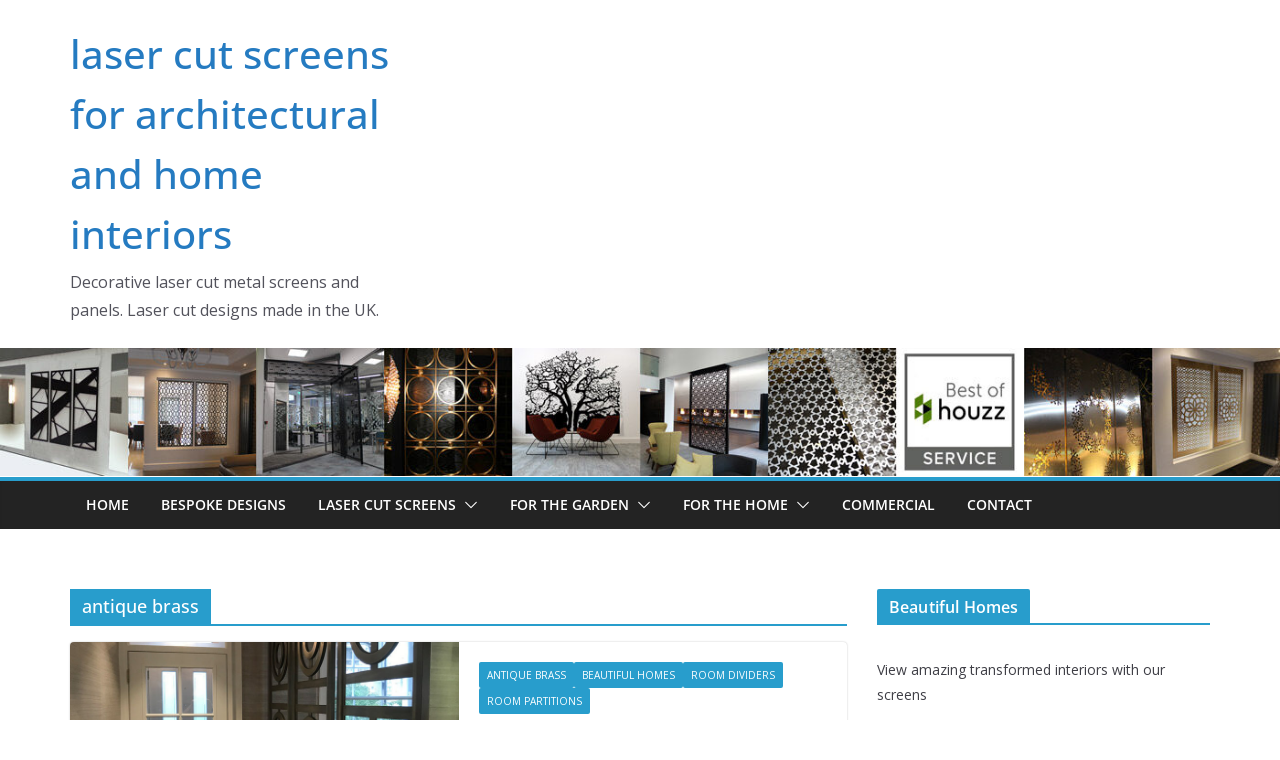

--- FILE ---
content_type: text/html; charset=UTF-8
request_url: https://lasercutscreens.co.uk/tag/antique-brass/
body_size: 29128
content:
		<!doctype html>
		<html lang="en-GB">
		
<head>

			<meta charset="UTF-8"/>
		<meta name="viewport" content="width=device-width, initial-scale=1">
		<link rel="profile" href="http://gmpg.org/xfn/11"/>
		
	<title>antique brass &#8211; laser cut screens for architectural and home interiors</title>
<meta name='robots' content='max-image-preview:large' />
	<style>img:is([sizes="auto" i], [sizes^="auto," i]) { contain-intrinsic-size: 3000px 1500px }</style>
	<link rel='dns-prefetch' href='//fonts.googleapis.com' />
<link rel="alternate" type="application/rss+xml" title="laser cut screens for architectural and home interiors &raquo; Feed" href="https://lasercutscreens.co.uk/feed/" />
<link rel="alternate" type="application/rss+xml" title="laser cut screens for architectural and home interiors &raquo; Comments Feed" href="https://lasercutscreens.co.uk/comments/feed/" />
<link rel="alternate" type="application/rss+xml" title="laser cut screens for architectural and home interiors &raquo; antique brass Tag Feed" href="https://lasercutscreens.co.uk/tag/antique-brass/feed/" />
<script type="text/javascript">
/* <![CDATA[ */
window._wpemojiSettings = {"baseUrl":"https:\/\/s.w.org\/images\/core\/emoji\/16.0.1\/72x72\/","ext":".png","svgUrl":"https:\/\/s.w.org\/images\/core\/emoji\/16.0.1\/svg\/","svgExt":".svg","source":{"concatemoji":"https:\/\/lasercutscreens.co.uk\/wp-includes\/js\/wp-emoji-release.min.js?ver=6.8.3"}};
/*! This file is auto-generated */
!function(s,n){var o,i,e;function c(e){try{var t={supportTests:e,timestamp:(new Date).valueOf()};sessionStorage.setItem(o,JSON.stringify(t))}catch(e){}}function p(e,t,n){e.clearRect(0,0,e.canvas.width,e.canvas.height),e.fillText(t,0,0);var t=new Uint32Array(e.getImageData(0,0,e.canvas.width,e.canvas.height).data),a=(e.clearRect(0,0,e.canvas.width,e.canvas.height),e.fillText(n,0,0),new Uint32Array(e.getImageData(0,0,e.canvas.width,e.canvas.height).data));return t.every(function(e,t){return e===a[t]})}function u(e,t){e.clearRect(0,0,e.canvas.width,e.canvas.height),e.fillText(t,0,0);for(var n=e.getImageData(16,16,1,1),a=0;a<n.data.length;a++)if(0!==n.data[a])return!1;return!0}function f(e,t,n,a){switch(t){case"flag":return n(e,"\ud83c\udff3\ufe0f\u200d\u26a7\ufe0f","\ud83c\udff3\ufe0f\u200b\u26a7\ufe0f")?!1:!n(e,"\ud83c\udde8\ud83c\uddf6","\ud83c\udde8\u200b\ud83c\uddf6")&&!n(e,"\ud83c\udff4\udb40\udc67\udb40\udc62\udb40\udc65\udb40\udc6e\udb40\udc67\udb40\udc7f","\ud83c\udff4\u200b\udb40\udc67\u200b\udb40\udc62\u200b\udb40\udc65\u200b\udb40\udc6e\u200b\udb40\udc67\u200b\udb40\udc7f");case"emoji":return!a(e,"\ud83e\udedf")}return!1}function g(e,t,n,a){var r="undefined"!=typeof WorkerGlobalScope&&self instanceof WorkerGlobalScope?new OffscreenCanvas(300,150):s.createElement("canvas"),o=r.getContext("2d",{willReadFrequently:!0}),i=(o.textBaseline="top",o.font="600 32px Arial",{});return e.forEach(function(e){i[e]=t(o,e,n,a)}),i}function t(e){var t=s.createElement("script");t.src=e,t.defer=!0,s.head.appendChild(t)}"undefined"!=typeof Promise&&(o="wpEmojiSettingsSupports",i=["flag","emoji"],n.supports={everything:!0,everythingExceptFlag:!0},e=new Promise(function(e){s.addEventListener("DOMContentLoaded",e,{once:!0})}),new Promise(function(t){var n=function(){try{var e=JSON.parse(sessionStorage.getItem(o));if("object"==typeof e&&"number"==typeof e.timestamp&&(new Date).valueOf()<e.timestamp+604800&&"object"==typeof e.supportTests)return e.supportTests}catch(e){}return null}();if(!n){if("undefined"!=typeof Worker&&"undefined"!=typeof OffscreenCanvas&&"undefined"!=typeof URL&&URL.createObjectURL&&"undefined"!=typeof Blob)try{var e="postMessage("+g.toString()+"("+[JSON.stringify(i),f.toString(),p.toString(),u.toString()].join(",")+"));",a=new Blob([e],{type:"text/javascript"}),r=new Worker(URL.createObjectURL(a),{name:"wpTestEmojiSupports"});return void(r.onmessage=function(e){c(n=e.data),r.terminate(),t(n)})}catch(e){}c(n=g(i,f,p,u))}t(n)}).then(function(e){for(var t in e)n.supports[t]=e[t],n.supports.everything=n.supports.everything&&n.supports[t],"flag"!==t&&(n.supports.everythingExceptFlag=n.supports.everythingExceptFlag&&n.supports[t]);n.supports.everythingExceptFlag=n.supports.everythingExceptFlag&&!n.supports.flag,n.DOMReady=!1,n.readyCallback=function(){n.DOMReady=!0}}).then(function(){return e}).then(function(){var e;n.supports.everything||(n.readyCallback(),(e=n.source||{}).concatemoji?t(e.concatemoji):e.wpemoji&&e.twemoji&&(t(e.twemoji),t(e.wpemoji)))}))}((window,document),window._wpemojiSettings);
/* ]]> */
</script>
<style id='wp-emoji-styles-inline-css' type='text/css'>

	img.wp-smiley, img.emoji {
		display: inline !important;
		border: none !important;
		box-shadow: none !important;
		height: 1em !important;
		width: 1em !important;
		margin: 0 0.07em !important;
		vertical-align: -0.1em !important;
		background: none !important;
		padding: 0 !important;
	}
</style>
<link rel='stylesheet' id='wp-block-library-css' href='https://lasercutscreens.co.uk/wp-includes/css/dist/block-library/style.min.css?ver=6.8.3' type='text/css' media='all' />
<style id='wp-block-library-theme-inline-css' type='text/css'>
.wp-block-audio :where(figcaption){color:#555;font-size:13px;text-align:center}.is-dark-theme .wp-block-audio :where(figcaption){color:#ffffffa6}.wp-block-audio{margin:0 0 1em}.wp-block-code{border:1px solid #ccc;border-radius:4px;font-family:Menlo,Consolas,monaco,monospace;padding:.8em 1em}.wp-block-embed :where(figcaption){color:#555;font-size:13px;text-align:center}.is-dark-theme .wp-block-embed :where(figcaption){color:#ffffffa6}.wp-block-embed{margin:0 0 1em}.blocks-gallery-caption{color:#555;font-size:13px;text-align:center}.is-dark-theme .blocks-gallery-caption{color:#ffffffa6}:root :where(.wp-block-image figcaption){color:#555;font-size:13px;text-align:center}.is-dark-theme :root :where(.wp-block-image figcaption){color:#ffffffa6}.wp-block-image{margin:0 0 1em}.wp-block-pullquote{border-bottom:4px solid;border-top:4px solid;color:currentColor;margin-bottom:1.75em}.wp-block-pullquote cite,.wp-block-pullquote footer,.wp-block-pullquote__citation{color:currentColor;font-size:.8125em;font-style:normal;text-transform:uppercase}.wp-block-quote{border-left:.25em solid;margin:0 0 1.75em;padding-left:1em}.wp-block-quote cite,.wp-block-quote footer{color:currentColor;font-size:.8125em;font-style:normal;position:relative}.wp-block-quote:where(.has-text-align-right){border-left:none;border-right:.25em solid;padding-left:0;padding-right:1em}.wp-block-quote:where(.has-text-align-center){border:none;padding-left:0}.wp-block-quote.is-large,.wp-block-quote.is-style-large,.wp-block-quote:where(.is-style-plain){border:none}.wp-block-search .wp-block-search__label{font-weight:700}.wp-block-search__button{border:1px solid #ccc;padding:.375em .625em}:where(.wp-block-group.has-background){padding:1.25em 2.375em}.wp-block-separator.has-css-opacity{opacity:.4}.wp-block-separator{border:none;border-bottom:2px solid;margin-left:auto;margin-right:auto}.wp-block-separator.has-alpha-channel-opacity{opacity:1}.wp-block-separator:not(.is-style-wide):not(.is-style-dots){width:100px}.wp-block-separator.has-background:not(.is-style-dots){border-bottom:none;height:1px}.wp-block-separator.has-background:not(.is-style-wide):not(.is-style-dots){height:2px}.wp-block-table{margin:0 0 1em}.wp-block-table td,.wp-block-table th{word-break:normal}.wp-block-table :where(figcaption){color:#555;font-size:13px;text-align:center}.is-dark-theme .wp-block-table :where(figcaption){color:#ffffffa6}.wp-block-video :where(figcaption){color:#555;font-size:13px;text-align:center}.is-dark-theme .wp-block-video :where(figcaption){color:#ffffffa6}.wp-block-video{margin:0 0 1em}:root :where(.wp-block-template-part.has-background){margin-bottom:0;margin-top:0;padding:1.25em 2.375em}
</style>
<style id='global-styles-inline-css' type='text/css'>
:root{--wp--preset--aspect-ratio--square: 1;--wp--preset--aspect-ratio--4-3: 4/3;--wp--preset--aspect-ratio--3-4: 3/4;--wp--preset--aspect-ratio--3-2: 3/2;--wp--preset--aspect-ratio--2-3: 2/3;--wp--preset--aspect-ratio--16-9: 16/9;--wp--preset--aspect-ratio--9-16: 9/16;--wp--preset--color--black: #000000;--wp--preset--color--cyan-bluish-gray: #abb8c3;--wp--preset--color--white: #ffffff;--wp--preset--color--pale-pink: #f78da7;--wp--preset--color--vivid-red: #cf2e2e;--wp--preset--color--luminous-vivid-orange: #ff6900;--wp--preset--color--luminous-vivid-amber: #fcb900;--wp--preset--color--light-green-cyan: #7bdcb5;--wp--preset--color--vivid-green-cyan: #00d084;--wp--preset--color--pale-cyan-blue: #8ed1fc;--wp--preset--color--vivid-cyan-blue: #0693e3;--wp--preset--color--vivid-purple: #9b51e0;--wp--preset--color--cm-color-1: #257BC1;--wp--preset--color--cm-color-2: #2270B0;--wp--preset--color--cm-color-3: #FFFFFF;--wp--preset--color--cm-color-4: #F9FEFD;--wp--preset--color--cm-color-5: #27272A;--wp--preset--color--cm-color-6: #16181A;--wp--preset--color--cm-color-7: #8F8F8F;--wp--preset--color--cm-color-8: #FFFFFF;--wp--preset--color--cm-color-9: #C7C7C7;--wp--preset--gradient--vivid-cyan-blue-to-vivid-purple: linear-gradient(135deg,rgba(6,147,227,1) 0%,rgb(155,81,224) 100%);--wp--preset--gradient--light-green-cyan-to-vivid-green-cyan: linear-gradient(135deg,rgb(122,220,180) 0%,rgb(0,208,130) 100%);--wp--preset--gradient--luminous-vivid-amber-to-luminous-vivid-orange: linear-gradient(135deg,rgba(252,185,0,1) 0%,rgba(255,105,0,1) 100%);--wp--preset--gradient--luminous-vivid-orange-to-vivid-red: linear-gradient(135deg,rgba(255,105,0,1) 0%,rgb(207,46,46) 100%);--wp--preset--gradient--very-light-gray-to-cyan-bluish-gray: linear-gradient(135deg,rgb(238,238,238) 0%,rgb(169,184,195) 100%);--wp--preset--gradient--cool-to-warm-spectrum: linear-gradient(135deg,rgb(74,234,220) 0%,rgb(151,120,209) 20%,rgb(207,42,186) 40%,rgb(238,44,130) 60%,rgb(251,105,98) 80%,rgb(254,248,76) 100%);--wp--preset--gradient--blush-light-purple: linear-gradient(135deg,rgb(255,206,236) 0%,rgb(152,150,240) 100%);--wp--preset--gradient--blush-bordeaux: linear-gradient(135deg,rgb(254,205,165) 0%,rgb(254,45,45) 50%,rgb(107,0,62) 100%);--wp--preset--gradient--luminous-dusk: linear-gradient(135deg,rgb(255,203,112) 0%,rgb(199,81,192) 50%,rgb(65,88,208) 100%);--wp--preset--gradient--pale-ocean: linear-gradient(135deg,rgb(255,245,203) 0%,rgb(182,227,212) 50%,rgb(51,167,181) 100%);--wp--preset--gradient--electric-grass: linear-gradient(135deg,rgb(202,248,128) 0%,rgb(113,206,126) 100%);--wp--preset--gradient--midnight: linear-gradient(135deg,rgb(2,3,129) 0%,rgb(40,116,252) 100%);--wp--preset--font-size--small: 13px;--wp--preset--font-size--medium: 20px;--wp--preset--font-size--large: 36px;--wp--preset--font-size--x-large: 42px;--wp--preset--font-family--dm-sans: DM Sans, sans-serif;--wp--preset--font-family--public-sans: Public Sans, sans-serif;--wp--preset--font-family--roboto: Roboto, sans-serif;--wp--preset--font-family--segoe-ui: Segoe UI, Arial, sans-serif;--wp--preset--spacing--20: 0.44rem;--wp--preset--spacing--30: 0.67rem;--wp--preset--spacing--40: 1rem;--wp--preset--spacing--50: 1.5rem;--wp--preset--spacing--60: 2.25rem;--wp--preset--spacing--70: 3.38rem;--wp--preset--spacing--80: 5.06rem;--wp--preset--shadow--natural: 6px 6px 9px rgba(0, 0, 0, 0.2);--wp--preset--shadow--deep: 12px 12px 50px rgba(0, 0, 0, 0.4);--wp--preset--shadow--sharp: 6px 6px 0px rgba(0, 0, 0, 0.2);--wp--preset--shadow--outlined: 6px 6px 0px -3px rgba(255, 255, 255, 1), 6px 6px rgba(0, 0, 0, 1);--wp--preset--shadow--crisp: 6px 6px 0px rgba(0, 0, 0, 1);}:where(body) { margin: 0; }.wp-site-blocks > .alignleft { float: left; margin-right: 2em; }.wp-site-blocks > .alignright { float: right; margin-left: 2em; }.wp-site-blocks > .aligncenter { justify-content: center; margin-left: auto; margin-right: auto; }:where(.wp-site-blocks) > * { margin-block-start: 24px; margin-block-end: 0; }:where(.wp-site-blocks) > :first-child { margin-block-start: 0; }:where(.wp-site-blocks) > :last-child { margin-block-end: 0; }:root { --wp--style--block-gap: 24px; }:root :where(.is-layout-flow) > :first-child{margin-block-start: 0;}:root :where(.is-layout-flow) > :last-child{margin-block-end: 0;}:root :where(.is-layout-flow) > *{margin-block-start: 24px;margin-block-end: 0;}:root :where(.is-layout-constrained) > :first-child{margin-block-start: 0;}:root :where(.is-layout-constrained) > :last-child{margin-block-end: 0;}:root :where(.is-layout-constrained) > *{margin-block-start: 24px;margin-block-end: 0;}:root :where(.is-layout-flex){gap: 24px;}:root :where(.is-layout-grid){gap: 24px;}.is-layout-flow > .alignleft{float: left;margin-inline-start: 0;margin-inline-end: 2em;}.is-layout-flow > .alignright{float: right;margin-inline-start: 2em;margin-inline-end: 0;}.is-layout-flow > .aligncenter{margin-left: auto !important;margin-right: auto !important;}.is-layout-constrained > .alignleft{float: left;margin-inline-start: 0;margin-inline-end: 2em;}.is-layout-constrained > .alignright{float: right;margin-inline-start: 2em;margin-inline-end: 0;}.is-layout-constrained > .aligncenter{margin-left: auto !important;margin-right: auto !important;}.is-layout-constrained > :where(:not(.alignleft):not(.alignright):not(.alignfull)){margin-left: auto !important;margin-right: auto !important;}body .is-layout-flex{display: flex;}.is-layout-flex{flex-wrap: wrap;align-items: center;}.is-layout-flex > :is(*, div){margin: 0;}body .is-layout-grid{display: grid;}.is-layout-grid > :is(*, div){margin: 0;}body{padding-top: 0px;padding-right: 0px;padding-bottom: 0px;padding-left: 0px;}a:where(:not(.wp-element-button)){text-decoration: underline;}:root :where(.wp-element-button, .wp-block-button__link){background-color: #32373c;border-width: 0;color: #fff;font-family: inherit;font-size: inherit;line-height: inherit;padding: calc(0.667em + 2px) calc(1.333em + 2px);text-decoration: none;}.has-black-color{color: var(--wp--preset--color--black) !important;}.has-cyan-bluish-gray-color{color: var(--wp--preset--color--cyan-bluish-gray) !important;}.has-white-color{color: var(--wp--preset--color--white) !important;}.has-pale-pink-color{color: var(--wp--preset--color--pale-pink) !important;}.has-vivid-red-color{color: var(--wp--preset--color--vivid-red) !important;}.has-luminous-vivid-orange-color{color: var(--wp--preset--color--luminous-vivid-orange) !important;}.has-luminous-vivid-amber-color{color: var(--wp--preset--color--luminous-vivid-amber) !important;}.has-light-green-cyan-color{color: var(--wp--preset--color--light-green-cyan) !important;}.has-vivid-green-cyan-color{color: var(--wp--preset--color--vivid-green-cyan) !important;}.has-pale-cyan-blue-color{color: var(--wp--preset--color--pale-cyan-blue) !important;}.has-vivid-cyan-blue-color{color: var(--wp--preset--color--vivid-cyan-blue) !important;}.has-vivid-purple-color{color: var(--wp--preset--color--vivid-purple) !important;}.has-cm-color-1-color{color: var(--wp--preset--color--cm-color-1) !important;}.has-cm-color-2-color{color: var(--wp--preset--color--cm-color-2) !important;}.has-cm-color-3-color{color: var(--wp--preset--color--cm-color-3) !important;}.has-cm-color-4-color{color: var(--wp--preset--color--cm-color-4) !important;}.has-cm-color-5-color{color: var(--wp--preset--color--cm-color-5) !important;}.has-cm-color-6-color{color: var(--wp--preset--color--cm-color-6) !important;}.has-cm-color-7-color{color: var(--wp--preset--color--cm-color-7) !important;}.has-cm-color-8-color{color: var(--wp--preset--color--cm-color-8) !important;}.has-cm-color-9-color{color: var(--wp--preset--color--cm-color-9) !important;}.has-black-background-color{background-color: var(--wp--preset--color--black) !important;}.has-cyan-bluish-gray-background-color{background-color: var(--wp--preset--color--cyan-bluish-gray) !important;}.has-white-background-color{background-color: var(--wp--preset--color--white) !important;}.has-pale-pink-background-color{background-color: var(--wp--preset--color--pale-pink) !important;}.has-vivid-red-background-color{background-color: var(--wp--preset--color--vivid-red) !important;}.has-luminous-vivid-orange-background-color{background-color: var(--wp--preset--color--luminous-vivid-orange) !important;}.has-luminous-vivid-amber-background-color{background-color: var(--wp--preset--color--luminous-vivid-amber) !important;}.has-light-green-cyan-background-color{background-color: var(--wp--preset--color--light-green-cyan) !important;}.has-vivid-green-cyan-background-color{background-color: var(--wp--preset--color--vivid-green-cyan) !important;}.has-pale-cyan-blue-background-color{background-color: var(--wp--preset--color--pale-cyan-blue) !important;}.has-vivid-cyan-blue-background-color{background-color: var(--wp--preset--color--vivid-cyan-blue) !important;}.has-vivid-purple-background-color{background-color: var(--wp--preset--color--vivid-purple) !important;}.has-cm-color-1-background-color{background-color: var(--wp--preset--color--cm-color-1) !important;}.has-cm-color-2-background-color{background-color: var(--wp--preset--color--cm-color-2) !important;}.has-cm-color-3-background-color{background-color: var(--wp--preset--color--cm-color-3) !important;}.has-cm-color-4-background-color{background-color: var(--wp--preset--color--cm-color-4) !important;}.has-cm-color-5-background-color{background-color: var(--wp--preset--color--cm-color-5) !important;}.has-cm-color-6-background-color{background-color: var(--wp--preset--color--cm-color-6) !important;}.has-cm-color-7-background-color{background-color: var(--wp--preset--color--cm-color-7) !important;}.has-cm-color-8-background-color{background-color: var(--wp--preset--color--cm-color-8) !important;}.has-cm-color-9-background-color{background-color: var(--wp--preset--color--cm-color-9) !important;}.has-black-border-color{border-color: var(--wp--preset--color--black) !important;}.has-cyan-bluish-gray-border-color{border-color: var(--wp--preset--color--cyan-bluish-gray) !important;}.has-white-border-color{border-color: var(--wp--preset--color--white) !important;}.has-pale-pink-border-color{border-color: var(--wp--preset--color--pale-pink) !important;}.has-vivid-red-border-color{border-color: var(--wp--preset--color--vivid-red) !important;}.has-luminous-vivid-orange-border-color{border-color: var(--wp--preset--color--luminous-vivid-orange) !important;}.has-luminous-vivid-amber-border-color{border-color: var(--wp--preset--color--luminous-vivid-amber) !important;}.has-light-green-cyan-border-color{border-color: var(--wp--preset--color--light-green-cyan) !important;}.has-vivid-green-cyan-border-color{border-color: var(--wp--preset--color--vivid-green-cyan) !important;}.has-pale-cyan-blue-border-color{border-color: var(--wp--preset--color--pale-cyan-blue) !important;}.has-vivid-cyan-blue-border-color{border-color: var(--wp--preset--color--vivid-cyan-blue) !important;}.has-vivid-purple-border-color{border-color: var(--wp--preset--color--vivid-purple) !important;}.has-cm-color-1-border-color{border-color: var(--wp--preset--color--cm-color-1) !important;}.has-cm-color-2-border-color{border-color: var(--wp--preset--color--cm-color-2) !important;}.has-cm-color-3-border-color{border-color: var(--wp--preset--color--cm-color-3) !important;}.has-cm-color-4-border-color{border-color: var(--wp--preset--color--cm-color-4) !important;}.has-cm-color-5-border-color{border-color: var(--wp--preset--color--cm-color-5) !important;}.has-cm-color-6-border-color{border-color: var(--wp--preset--color--cm-color-6) !important;}.has-cm-color-7-border-color{border-color: var(--wp--preset--color--cm-color-7) !important;}.has-cm-color-8-border-color{border-color: var(--wp--preset--color--cm-color-8) !important;}.has-cm-color-9-border-color{border-color: var(--wp--preset--color--cm-color-9) !important;}.has-vivid-cyan-blue-to-vivid-purple-gradient-background{background: var(--wp--preset--gradient--vivid-cyan-blue-to-vivid-purple) !important;}.has-light-green-cyan-to-vivid-green-cyan-gradient-background{background: var(--wp--preset--gradient--light-green-cyan-to-vivid-green-cyan) !important;}.has-luminous-vivid-amber-to-luminous-vivid-orange-gradient-background{background: var(--wp--preset--gradient--luminous-vivid-amber-to-luminous-vivid-orange) !important;}.has-luminous-vivid-orange-to-vivid-red-gradient-background{background: var(--wp--preset--gradient--luminous-vivid-orange-to-vivid-red) !important;}.has-very-light-gray-to-cyan-bluish-gray-gradient-background{background: var(--wp--preset--gradient--very-light-gray-to-cyan-bluish-gray) !important;}.has-cool-to-warm-spectrum-gradient-background{background: var(--wp--preset--gradient--cool-to-warm-spectrum) !important;}.has-blush-light-purple-gradient-background{background: var(--wp--preset--gradient--blush-light-purple) !important;}.has-blush-bordeaux-gradient-background{background: var(--wp--preset--gradient--blush-bordeaux) !important;}.has-luminous-dusk-gradient-background{background: var(--wp--preset--gradient--luminous-dusk) !important;}.has-pale-ocean-gradient-background{background: var(--wp--preset--gradient--pale-ocean) !important;}.has-electric-grass-gradient-background{background: var(--wp--preset--gradient--electric-grass) !important;}.has-midnight-gradient-background{background: var(--wp--preset--gradient--midnight) !important;}.has-small-font-size{font-size: var(--wp--preset--font-size--small) !important;}.has-medium-font-size{font-size: var(--wp--preset--font-size--medium) !important;}.has-large-font-size{font-size: var(--wp--preset--font-size--large) !important;}.has-x-large-font-size{font-size: var(--wp--preset--font-size--x-large) !important;}.has-dm-sans-font-family{font-family: var(--wp--preset--font-family--dm-sans) !important;}.has-public-sans-font-family{font-family: var(--wp--preset--font-family--public-sans) !important;}.has-roboto-font-family{font-family: var(--wp--preset--font-family--roboto) !important;}.has-segoe-ui-font-family{font-family: var(--wp--preset--font-family--segoe-ui) !important;}
:root :where(.wp-block-pullquote){font-size: 1.5em;line-height: 1.6;}
</style>
<link rel='stylesheet' id='dashicons-css' href='https://lasercutscreens.co.uk/wp-includes/css/dashicons.min.css?ver=6.8.3' type='text/css' media='all' />
<link rel='stylesheet' id='admin-bar-css' href='https://lasercutscreens.co.uk/wp-includes/css/admin-bar.min.css?ver=6.8.3' type='text/css' media='all' />
<style id='admin-bar-inline-css' type='text/css'>

    /* Hide CanvasJS credits for P404 charts specifically */
    #p404RedirectChart .canvasjs-chart-credit {
        display: none !important;
    }
    
    #p404RedirectChart canvas {
        border-radius: 6px;
    }

    .p404-redirect-adminbar-weekly-title {
        font-weight: bold;
        font-size: 14px;
        color: #fff;
        margin-bottom: 6px;
    }

    #wpadminbar #wp-admin-bar-p404_free_top_button .ab-icon:before {
        content: "\f103";
        color: #dc3545;
        top: 3px;
    }
    
    #wp-admin-bar-p404_free_top_button .ab-item {
        min-width: 80px !important;
        padding: 0px !important;
    }
    
    /* Ensure proper positioning and z-index for P404 dropdown */
    .p404-redirect-adminbar-dropdown-wrap { 
        min-width: 0; 
        padding: 0;
        position: static !important;
    }
    
    #wpadminbar #wp-admin-bar-p404_free_top_button_dropdown {
        position: static !important;
    }
    
    #wpadminbar #wp-admin-bar-p404_free_top_button_dropdown .ab-item {
        padding: 0 !important;
        margin: 0 !important;
    }
    
    .p404-redirect-dropdown-container {
        min-width: 340px;
        padding: 18px 18px 12px 18px;
        background: #23282d !important;
        color: #fff;
        border-radius: 12px;
        box-shadow: 0 8px 32px rgba(0,0,0,0.25);
        margin-top: 10px;
        position: relative !important;
        z-index: 999999 !important;
        display: block !important;
        border: 1px solid #444;
    }
    
    /* Ensure P404 dropdown appears on hover */
    #wpadminbar #wp-admin-bar-p404_free_top_button .p404-redirect-dropdown-container { 
        display: none !important;
    }
    
    #wpadminbar #wp-admin-bar-p404_free_top_button:hover .p404-redirect-dropdown-container { 
        display: block !important;
    }
    
    #wpadminbar #wp-admin-bar-p404_free_top_button:hover #wp-admin-bar-p404_free_top_button_dropdown .p404-redirect-dropdown-container {
        display: block !important;
    }
    
    .p404-redirect-card {
        background: #2c3338;
        border-radius: 8px;
        padding: 18px 18px 12px 18px;
        box-shadow: 0 2px 8px rgba(0,0,0,0.07);
        display: flex;
        flex-direction: column;
        align-items: flex-start;
        border: 1px solid #444;
    }
    
    .p404-redirect-btn {
        display: inline-block;
        background: #dc3545;
        color: #fff !important;
        font-weight: bold;
        padding: 5px 22px;
        border-radius: 8px;
        text-decoration: none;
        font-size: 17px;
        transition: background 0.2s, box-shadow 0.2s;
        margin-top: 8px;
        box-shadow: 0 2px 8px rgba(220,53,69,0.15);
        text-align: center;
        line-height: 1.6;
    }
    
    .p404-redirect-btn:hover {
        background: #c82333;
        color: #fff !important;
        box-shadow: 0 4px 16px rgba(220,53,69,0.25);
    }
    
    /* Prevent conflicts with other admin bar dropdowns */
    #wpadminbar .ab-top-menu > li:hover > .ab-item,
    #wpadminbar .ab-top-menu > li.hover > .ab-item {
        z-index: auto;
    }
    
    #wpadminbar #wp-admin-bar-p404_free_top_button:hover > .ab-item {
        z-index: 999998 !important;
    }
    
</style>
<link rel='stylesheet' id='wp-components-css' href='https://lasercutscreens.co.uk/wp-includes/css/dist/components/style.min.css?ver=6.8.3' type='text/css' media='all' />
<link rel='stylesheet' id='godaddy-styles-css' href='https://lasercutscreens.co.uk/wp-content/mu-plugins/vendor/wpex/godaddy-launch/includes/Dependencies/GoDaddy/Styles/build/latest.css?ver=2.0.2' type='text/css' media='all' />
<link rel='stylesheet' id='colormag_style-css' href='https://lasercutscreens.co.uk/wp-content/themes/colormag-pro/style.css?ver=5.1.1' type='text/css' media='all' />
<style id='colormag_style-inline-css' type='text/css'>
.colormag-button,
			blockquote, button,
			input[type=reset],
			input[type=button],
			input[type=submit],
			.cm-home-icon.front_page_on,
			.cm-post-categories a,
			.cm-primary-nav ul li ul li:hover,
			.cm-primary-nav ul li.current-menu-item,
			.cm-primary-nav ul li.current_page_ancestor,
			.cm-primary-nav ul li.current-menu-ancestor,
			.cm-primary-nav ul li.current_page_item,
			.cm-primary-nav ul li:hover,
			.cm-primary-nav ul li.focus,
			.cm-mobile-nav li a:hover,
			.colormag-header-clean #cm-primary-nav .cm-menu-toggle:hover,
			.cm-header .cm-mobile-nav li:hover,
			.cm-header .cm-mobile-nav li.current-page-ancestor,
			.cm-header .cm-mobile-nav li.current-menu-ancestor,
			.cm-header .cm-mobile-nav li.current-page-item,
			.cm-header .cm-mobile-nav li.current-menu-item,
			.cm-primary-nav ul li.focus > a,
			.cm-layout-2 .cm-primary-nav ul ul.sub-menu li.focus > a,
			.cm-mobile-nav .current-menu-item>a, .cm-mobile-nav .current_page_item>a,
			.colormag-header-clean .cm-mobile-nav li:hover > a,
			.colormag-header-clean .cm-mobile-nav li.current-page-ancestor > a,
			.colormag-header-clean .cm-mobile-nav li.current-menu-ancestor > a,
			.colormag-header-clean .cm-mobile-nav li.current-page-item > a,
			.colormag-header-clean .cm-mobile-nav li.current-menu-item > a,
			.fa.search-top:hover,
			.widget_call_to_action .btn--primary,
			.colormag-footer--classic .cm-footer-cols .cm-row .cm-widget-title span::before,
			.colormag-footer--classic-bordered .cm-footer-cols .cm-row .cm-widget-title span::before,
			.cm-featured-posts .cm-widget-title span,
			.cm-featured-category-slider-widget .cm-slide-content .cm-entry-header-meta .cm-post-categories a,
			.cm-highlighted-posts .cm-post-content .cm-entry-header-meta .cm-post-categories a,
			.cm-category-slide-next, .cm-category-slide-prev, .slide-next,
			.slide-prev, .cm-tabbed-widget ul li, .cm-posts .wp-pagenavi .current,
			.cm-posts .wp-pagenavi a:hover, .cm-secondary .cm-widget-title span,
			.cm-posts .post .cm-post-content .cm-entry-header-meta .cm-post-categories a,
			.cm-page-header .cm-page-title span, .entry-meta .post-format i,
			.format-link, .cm-entry-button, .infinite-scroll .tg-infinite-scroll,
			.no-more-post-text, .pagination span,
			.cm-footer-cols .cm-row .cm-widget-title span,
			.advertisement_above_footer .cm-widget-title span,
			.error, .cm-primary .cm-widget-title span,
			.related-posts-wrapper.style-three .cm-post-content .cm-entry-title a:hover:before,
			.cm-slider-area .cm-widget-title span,
			.cm-beside-slider-widget .cm-widget-title span,
			.top-full-width-sidebar .cm-widget-title span,
			.wp-block-quote, .wp-block-quote.is-style-large,
			.wp-block-quote.has-text-align-right,
			.page-numbers .current, .search-wrap button,
			.cm-error-404 .cm-btn, .widget .wp-block-heading, .wp-block-search button,
			.widget a::before, .cm-post-date a::before,
			.byline a::before,
			.colormag-footer--classic-bordered .cm-widget-title::before,
			.wp-block-button__link,
			#cm-tertiary .cm-widget-title span,
			.link-pagination .post-page-numbers.current,
			.wp-block-query-pagination-numbers .page-numbers.current,
			.wp-element-button,
			.wp-block-button .wp-block-button__link,
			.wp-element-button,
			.cm-layout-2 .cm-primary-nav ul ul.sub-menu li:hover,
			.cm-layout-2 .cm-primary-nav ul ul.sub-menu li.current-menu-ancestor,
			.cm-layout-2 .cm-primary-nav ul ul.sub-menu li.current-menu-item,
			.cm-layout-2 .cm-primary-nav ul ul.sub-menu li.focus,
			.cm-primary-nav .cm-random-post a:hover,
			.cm-primary-nav .cm-home-icon a:hover,
			.tg-infinite-pagination .tg-load-more,
			.comment .comment-author-link .post-author,
			.cm-footer-builder .cm-widget-title span,
			.wp-block-search .wp-element-button:hover{background-color:#289dcc;}a,
			.cm-layout-2 #cm-primary-nav .fa.search-top:hover,
			.cm-layout-2 #cm-primary-nav.cm-mobile-nav .cm-random-post a:hover .fa-random,
			.cm-layout-2 #cm-primary-nav.cm-primary-nav .cm-random-post a:hover .fa-random,
			.cm-layout-2 .breaking-news .newsticker a:hover,
			.cm-layout-2 .cm-primary-nav ul li.current-menu-item > a,
			.cm-layout-2 .cm-primary-nav ul li.current_page_item > a,
			.cm-layout-2 .cm-primary-nav ul li:hover > a,
			.cm-layout-2 .cm-primary-nav ul li.focus > a
			.dark-skin .cm-layout-2-style-1 #cm-primary-nav.cm-primary-nav .cm-home-icon:hover .fa,
			.byline a:hover, .comments a:hover, .cm-edit-link a:hover, .cm-post-date a:hover,
			.social-links:not(.cm-header-actions .social-links) i.fa:hover, .cm-tag-links a:hover,
			.colormag-header-clean .social-links li:hover i.fa, .cm-layout-2-style-1 .social-links li:hover i.fa,
			.colormag-header-clean .breaking-news .newsticker a:hover, .widget_featured_posts .article-content .cm-entry-title a:hover,
			.widget_featured_slider .slide-content .cm-below-entry-meta .byline a:hover,
			.widget_featured_slider .slide-content .cm-below-entry-meta .comments a:hover,
			.widget_featured_slider .slide-content .cm-below-entry-meta .cm-post-date a:hover,
			.widget_featured_slider .slide-content .cm-entry-title a:hover,
			.widget_block_picture_news.widget_featured_posts .article-content .cm-entry-title a:hover,
			.widget_highlighted_posts .article-content .cm-below-entry-meta .byline a:hover,
			.widget_highlighted_posts .article-content .cm-below-entry-meta .comments a:hover,
			.widget_highlighted_posts .article-content .cm-below-entry-meta .cm-post-date a:hover,
			.widget_highlighted_posts .article-content .cm-entry-title a:hover, i.fa-arrow-up, i.fa-arrow-down,
			.cm-site-title a, #content .post .article-content .cm-entry-title a:hover, .entry-meta .byline i,
			.entry-meta .cat-links i, .entry-meta a, .post .cm-entry-title a:hover, .search .cm-entry-title a:hover,
			.entry-meta .comments-link a:hover, .entry-meta .cm-edit-link a:hover, .entry-meta .cm-post-date a:hover,
			.entry-meta .cm-tag-links a:hover, .single #content .tags a:hover, .count, .next a:hover, .previous a:hover,
			.related-posts-main-title .fa, .single-related-posts .article-content .cm-entry-title a:hover,
			.pagination a span:hover,
			#content .comments-area a.comment-cm-edit-link:hover, #content .comments-area a.comment-permalink:hover,
			#content .comments-area article header cite a:hover, .comments-area .comment-author-link a:hover,
			.comment .comment-reply-link:hover,
			.nav-next a, .nav-previous a,
			#cm-footer .cm-footer-menu ul li a:hover,
			.cm-footer-cols .cm-row a:hover, a#scroll-up i, .related-posts-wrapper-flyout .cm-entry-title a:hover,
			.human-diff-time .human-diff-time-display:hover,
			.cm-layout-2-style-1 #cm-primary-nav .fa:hover,
			.cm-footer-bar a,
			.cm-post-date a:hover,
			.cm-author a:hover,
			.cm-comments-link a:hover,
			.cm-tag-links a:hover,
			.cm-edit-link a:hover,
			.cm-footer-bar .copyright a,
			.cm-featured-posts .cm-entry-title a:hover,
            .cm-featured-posts--style-5.cm-featured-posts .cm-post-title-below-image .cm-post .cm-post-content .cm-entry-title a:hover,
			.cm-posts .post .cm-post-content .cm-entry-title a:hover,
			.cm-posts .post .single-title-above .cm-entry-title a:hover,
			.cm-layout-2 .cm-primary-nav ul li:hover > a,
			.cm-layout-2 #cm-primary-nav .fa:hover,
			.cm-entry-title a:hover,
			button:hover, input[type="button"]:hover,
			input[type="reset"]:hover,
			input[type="submit"]:hover,
			.wp-block-button .wp-block-button__link:hover,
			.cm-button:hover,
			.wp-element-button:hover,
			li.product .added_to_cart:hover,
			.comments-area .comment-permalink:hover{color:#289dcc;}#cm-primary-nav,
			.cm-contained .cm-header-2 .cm-row, .cm-header-builder.cm-full-width .cm-main-header .cm-header-bottom-row{border-top-color:#289dcc;}.cm-layout-2 #cm-primary-nav,
			.cm-layout-2 .cm-primary-nav ul ul.sub-menu li:hover,
			.cm-layout-2 .cm-primary-nav ul > li:hover > a,
			.cm-layout-2 .cm-primary-nav ul > li.current-menu-item > a,
			.cm-layout-2 .cm-primary-nav ul > li.current-menu-ancestor > a,
			.cm-layout-2 .cm-primary-nav ul ul.sub-menu li.current-menu-ancestor,
			.cm-layout-2 .cm-primary-nav ul ul.sub-menu li.current-menu-item,
			.cm-layout-2 .cm-primary-nav ul ul.sub-menu li.focus,
			cm-layout-2 .cm-primary-nav ul ul.sub-menu li.current-menu-ancestor,
			cm-layout-2 .cm-primary-nav ul ul.sub-menu li.current-menu-item,
			cm-layout-2 #cm-primary-nav .cm-menu-toggle:hover,
			cm-layout-2 #cm-primary-nav.cm-mobile-nav .cm-menu-toggle,
			cm-layout-2 .cm-primary-nav ul > li:hover > a,
			cm-layout-2 .cm-primary-nav ul > li.current-menu-item > a,
			cm-layout-2 .cm-primary-nav ul > li.current-menu-ancestor > a,
			.cm-layout-2 .cm-primary-nav ul li.focus > a, .pagination a span:hover,
			.cm-error-404 .cm-btn,
			.single-post .cm-post-categories a::after,
			.widget .block-title,
			.cm-layout-2 .cm-primary-nav ul li.focus > a,
			button,
			input[type="button"],
			input[type="reset"],
			input[type="submit"],
			.wp-block-button .wp-block-button__link,
			.cm-button,
			.wp-element-button,
			li.product .added_to_cart{border-color:#289dcc;}.cm-secondary .cm-widget-title,
			#cm-tertiary .cm-widget-title,
			.widget_featured_posts .widget-title,
			#secondary .widget-title,
			#cm-tertiary .widget-title,
			.cm-page-header .cm-page-title,
			.cm-footer-cols .cm-row .widget-title,
			.advertisement_above_footer .widget-title,
			#primary .widget-title,
			.widget_slider_area .widget-title,
			.widget_beside_slider .widget-title,
			.top-full-width-sidebar .widget-title,
			.cm-footer-cols .cm-row .cm-widget-title,
			.cm-footer-bar .copyright a,
			.cm-layout-2.cm-layout-2-style-2 #cm-primary-nav,
			.cm-layout-2 .cm-primary-nav ul > li:hover > a,
			.cm-footer-builder .cm-widget-title,
			.cm-layout-2 .cm-primary-nav ul > li.current-menu-item > a{border-bottom-color:#289dcc;}.cm-entry-summary a,
			.mzb-featured-categories .mzb-post-title a,
			.mzb-tab-post .mzb-post-title a,
			.mzb-post-list .mzb-post-title a,
			.mzb-featured-posts .mzb-post-title a,
			.mzb-featured-categories .mzb-post-title a{color:var(--cm-color-1);}.post .cm-entry-summary a:hover,
			.mzb-featured-categories .mzb-post-title a:hover,
			.mzb-tab-post .mzb-post-title a:hover,
			.mzb-post-list .mzb-post-title a:hover,
			.mzb-featured-posts .mzb-post-title a:hover,
			.mzb-featured-categories .mzb-post-title a:hover{color:var(--cm-color-1);}@media screen and (min-width: 992px) {.cm-primary{width:70%;}}#cm-primary-nav, .colormag-header-clean #cm-primary-nav .cm-row, .colormag-header-clean--full-width #cm-primary-nav, .cm-header .cm-main-header .cm-primary-nav .cm-row, .cm-home-icon.front_page_on{background-color:#232323;}.cm-header .cm-menu-toggle svg,
			.cm-header .cm-menu-toggle svg{fill:#fff;}.blog .cm-posts .post .cm-post-content .human-diff-time .human-diff-time-display,
			.blog .cm-posts .post .cm-post-content .cm-below-entry-meta .cm-post-date a,
			.blog .cm-posts .post .cm-post-content .cm-below-entry-meta .cm-author,
			.blog .cm-posts .post .cm-post-content .cm-below-entry-meta .cm-author a,
			.blog .cm-posts .post .cm-post-content .cm-below-entry-meta .cm-post-views a,
			.blog .cm-posts .post .cm-post-content .cm-below-entry-meta .cm-tag-links a,
			.blog .cm-posts .post .cm-post-content .cm-below-entry-meta .cm-comments-link a,
			.blog .cm-posts .post .cm-post-content .cm-below-entry-meta .cm-edit-link a,
			.blog .cm-posts .post .cm-post-content .cm-below-entry-meta .cm-edit-link i,
			.blog .cm-posts .post .cm-post-content .cm-below-entry-meta .cm-post-views,
			.blog .cm-posts .post .cm-post-content .cm-below-entry-meta .cm-reading-time,
			.blog .cm-posts .post .cm-post-content .cm-below-entry-meta .cm-reading-time::before{}.search .cm-posts .post .cm-post-content .human-diff-time .human-diff-time-display,
			.search .cm-posts .post .cm-post-content .cm-below-entry-meta .cm-post-date a,
			.search .cm-posts .post .cm-post-content .cm-below-entry-meta .cm-author,
			.search .cm-posts .post .cm-post-content .cm-below-entry-meta .cm-author a,
			.search .cm-posts .post .cm-post-content .cm-below-entry-meta .cm-post-views a,
			.search .cm-posts .post .cm-post-content .cm-below-entry-meta .cm-tag-links a,
			.search .cm-posts .post .cm-post-content .cm-below-entry-meta .cm-comments-link a,
			.search .cm-posts .post .cm-post-content .cm-below-entry-meta .cm-edit-link a,
			.search .cm-posts .post .cm-post-content .cm-below-entry-meta .cm-edit-link i,
			.search .cm-posts .post .cm-post-content .cm-below-entry-meta .cm-post-views,
			.search .cm-posts .post .cm-post-content .cm-below-entry-meta .cm-reading-time,
			.search .cm-posts .post .cm-post-content .cm-below-entry-meta .cm-reading-time::before{}.single-post .cm-posts .post .cm-post-content .human-diff-time .human-diff-time-display,
			.single-post .cm-posts .post .cm-post-content .cm-below-entry-meta .cm-post-date a,
			.single-post .cm-posts .post .cm-post-content .cm-below-entry-meta .cm-author,
			.single-post .cm-posts .post .cm-post-content .cm-below-entry-meta .cm-author a,
			.single-post .cm-posts .post .cm-post-content .cm-below-entry-meta .cm-post-views a,
			.single-post .cm-posts .post .cm-post-content .cm-below-entry-meta .cm-tag-links a,
			.single-post .cm-posts .post .cm-post-content .cm-below-entry-meta .cm-comments-link a,
			.single-post .cm-posts .post .cm-post-content .cm-below-entry-meta .cm-edit-link a,
			.single-post .cm-posts .post .cm-post-content .cm-below-entry-meta .cm-edit-link i,
			.single-post .cm-posts .post .cm-post-content .cm-below-entry-meta .cm-post-views,
			.single-post .cm-posts .post .cm-post-content .cm-below-entry-meta .cm-reading-time,
			.single-post .cm-posts .post .cm-post-content .cm-below-entry-meta .cm-reading-time::before{}.cm-content{background-color:#ffffff;background-size:contain;}body{background-color:;}.colormag-button,
			input[type="reset"],
			input[type="button"],
			input[type="submit"],
			button,
			.cm-entry-button,
			.wp-block-button .wp-block-button__link{background-color:var(--cm-color-1);}body,
			button,
			input,
			select,
			textarea,
			blockquote p,
			.entry-meta,
			.cm-entry-button,
			dl,
			.previous a,
			.next a,
			.nav-previous a,
			.nav-next a,
			#respond h3#reply-title #cancel-comment-reply-link,
			#respond form input[type="text"],
			#respond form textarea,
			.cm-secondary .widget,
			.cm-error-404 .widget,
			.cm-entry-summary p{font-family:Open Sans;}h1 ,h2, h3, h4, h5, h6{font-family:Open Sans;font-style:inherit;}.nav-links .page-numbers{justify-content:flex-start;}.colormag-button,
			blockquote, button,
			input[type=reset],
			input[type=button],
			input[type=submit],
			.cm-home-icon.front_page_on,
			.cm-post-categories a,
			.cm-primary-nav ul li ul li:hover,
			.cm-primary-nav ul li.current-menu-item,
			.cm-primary-nav ul li.current_page_ancestor,
			.cm-primary-nav ul li.current-menu-ancestor,
			.cm-primary-nav ul li.current_page_item,
			.cm-primary-nav ul li:hover,
			.cm-primary-nav ul li.focus,
			.cm-mobile-nav li a:hover,
			.colormag-header-clean #cm-primary-nav .cm-menu-toggle:hover,
			.cm-header .cm-mobile-nav li:hover,
			.cm-header .cm-mobile-nav li.current-page-ancestor,
			.cm-header .cm-mobile-nav li.current-menu-ancestor,
			.cm-header .cm-mobile-nav li.current-page-item,
			.cm-header .cm-mobile-nav li.current-menu-item,
			.cm-primary-nav ul li.focus > a,
			.cm-layout-2 .cm-primary-nav ul ul.sub-menu li.focus > a,
			.cm-mobile-nav .current-menu-item>a, .cm-mobile-nav .current_page_item>a,
			.colormag-header-clean .cm-mobile-nav li:hover > a,
			.colormag-header-clean .cm-mobile-nav li.current-page-ancestor > a,
			.colormag-header-clean .cm-mobile-nav li.current-menu-ancestor > a,
			.colormag-header-clean .cm-mobile-nav li.current-page-item > a,
			.colormag-header-clean .cm-mobile-nav li.current-menu-item > a,
			.fa.search-top:hover,
			.widget_call_to_action .btn--primary,
			.colormag-footer--classic .cm-footer-cols .cm-row .cm-widget-title span::before,
			.colormag-footer--classic-bordered .cm-footer-cols .cm-row .cm-widget-title span::before,
			.cm-featured-posts .cm-widget-title span,
			.cm-featured-category-slider-widget .cm-slide-content .cm-entry-header-meta .cm-post-categories a,
			.cm-highlighted-posts .cm-post-content .cm-entry-header-meta .cm-post-categories a,
			.cm-category-slide-next, .cm-category-slide-prev, .slide-next,
			.slide-prev, .cm-tabbed-widget ul li, .cm-posts .wp-pagenavi .current,
			.cm-posts .wp-pagenavi a:hover, .cm-secondary .cm-widget-title span,
			.cm-posts .post .cm-post-content .cm-entry-header-meta .cm-post-categories a,
			.cm-page-header .cm-page-title span, .entry-meta .post-format i,
			.format-link, .cm-entry-button, .infinite-scroll .tg-infinite-scroll,
			.no-more-post-text, .pagination span,
			.cm-footer-cols .cm-row .cm-widget-title span,
			.advertisement_above_footer .cm-widget-title span,
			.error, .cm-primary .cm-widget-title span,
			.related-posts-wrapper.style-three .cm-post-content .cm-entry-title a:hover:before,
			.cm-slider-area .cm-widget-title span,
			.cm-beside-slider-widget .cm-widget-title span,
			.top-full-width-sidebar .cm-widget-title span,
			.wp-block-quote, .wp-block-quote.is-style-large,
			.wp-block-quote.has-text-align-right,
			.page-numbers .current, .search-wrap button,
			.cm-error-404 .cm-btn, .widget .wp-block-heading, .wp-block-search button,
			.widget a::before, .cm-post-date a::before,
			.byline a::before,
			.colormag-footer--classic-bordered .cm-widget-title::before,
			.wp-block-button__link,
			#cm-tertiary .cm-widget-title span,
			.link-pagination .post-page-numbers.current,
			.wp-block-query-pagination-numbers .page-numbers.current,
			.wp-element-button,
			.wp-block-button .wp-block-button__link,
			.wp-element-button,
			.cm-layout-2 .cm-primary-nav ul ul.sub-menu li:hover,
			.cm-layout-2 .cm-primary-nav ul ul.sub-menu li.current-menu-ancestor,
			.cm-layout-2 .cm-primary-nav ul ul.sub-menu li.current-menu-item,
			.cm-layout-2 .cm-primary-nav ul ul.sub-menu li.focus,
			.cm-primary-nav .cm-random-post a:hover,
			.cm-primary-nav .cm-home-icon a:hover,
			.tg-infinite-pagination .tg-load-more,
			.comment .comment-author-link .post-author,
			.cm-footer-builder .cm-widget-title span,
			.wp-block-search .wp-element-button:hover{background-color:#289dcc;}a,
			.cm-layout-2 #cm-primary-nav .fa.search-top:hover,
			.cm-layout-2 #cm-primary-nav.cm-mobile-nav .cm-random-post a:hover .fa-random,
			.cm-layout-2 #cm-primary-nav.cm-primary-nav .cm-random-post a:hover .fa-random,
			.cm-layout-2 .breaking-news .newsticker a:hover,
			.cm-layout-2 .cm-primary-nav ul li.current-menu-item > a,
			.cm-layout-2 .cm-primary-nav ul li.current_page_item > a,
			.cm-layout-2 .cm-primary-nav ul li:hover > a,
			.cm-layout-2 .cm-primary-nav ul li.focus > a
			.dark-skin .cm-layout-2-style-1 #cm-primary-nav.cm-primary-nav .cm-home-icon:hover .fa,
			.byline a:hover, .comments a:hover, .cm-edit-link a:hover, .cm-post-date a:hover,
			.social-links:not(.cm-header-actions .social-links) i.fa:hover, .cm-tag-links a:hover,
			.colormag-header-clean .social-links li:hover i.fa, .cm-layout-2-style-1 .social-links li:hover i.fa,
			.colormag-header-clean .breaking-news .newsticker a:hover, .widget_featured_posts .article-content .cm-entry-title a:hover,
			.widget_featured_slider .slide-content .cm-below-entry-meta .byline a:hover,
			.widget_featured_slider .slide-content .cm-below-entry-meta .comments a:hover,
			.widget_featured_slider .slide-content .cm-below-entry-meta .cm-post-date a:hover,
			.widget_featured_slider .slide-content .cm-entry-title a:hover,
			.widget_block_picture_news.widget_featured_posts .article-content .cm-entry-title a:hover,
			.widget_highlighted_posts .article-content .cm-below-entry-meta .byline a:hover,
			.widget_highlighted_posts .article-content .cm-below-entry-meta .comments a:hover,
			.widget_highlighted_posts .article-content .cm-below-entry-meta .cm-post-date a:hover,
			.widget_highlighted_posts .article-content .cm-entry-title a:hover, i.fa-arrow-up, i.fa-arrow-down,
			.cm-site-title a, #content .post .article-content .cm-entry-title a:hover, .entry-meta .byline i,
			.entry-meta .cat-links i, .entry-meta a, .post .cm-entry-title a:hover, .search .cm-entry-title a:hover,
			.entry-meta .comments-link a:hover, .entry-meta .cm-edit-link a:hover, .entry-meta .cm-post-date a:hover,
			.entry-meta .cm-tag-links a:hover, .single #content .tags a:hover, .count, .next a:hover, .previous a:hover,
			.related-posts-main-title .fa, .single-related-posts .article-content .cm-entry-title a:hover,
			.pagination a span:hover,
			#content .comments-area a.comment-cm-edit-link:hover, #content .comments-area a.comment-permalink:hover,
			#content .comments-area article header cite a:hover, .comments-area .comment-author-link a:hover,
			.comment .comment-reply-link:hover,
			.nav-next a, .nav-previous a,
			#cm-footer .cm-footer-menu ul li a:hover,
			.cm-footer-cols .cm-row a:hover, a#scroll-up i, .related-posts-wrapper-flyout .cm-entry-title a:hover,
			.human-diff-time .human-diff-time-display:hover,
			.cm-layout-2-style-1 #cm-primary-nav .fa:hover,
			.cm-footer-bar a,
			.cm-post-date a:hover,
			.cm-author a:hover,
			.cm-comments-link a:hover,
			.cm-tag-links a:hover,
			.cm-edit-link a:hover,
			.cm-footer-bar .copyright a,
			.cm-featured-posts .cm-entry-title a:hover,
            .cm-featured-posts--style-5.cm-featured-posts .cm-post-title-below-image .cm-post .cm-post-content .cm-entry-title a:hover,
			.cm-posts .post .cm-post-content .cm-entry-title a:hover,
			.cm-posts .post .single-title-above .cm-entry-title a:hover,
			.cm-layout-2 .cm-primary-nav ul li:hover > a,
			.cm-layout-2 #cm-primary-nav .fa:hover,
			.cm-entry-title a:hover,
			button:hover, input[type="button"]:hover,
			input[type="reset"]:hover,
			input[type="submit"]:hover,
			.wp-block-button .wp-block-button__link:hover,
			.cm-button:hover,
			.wp-element-button:hover,
			li.product .added_to_cart:hover,
			.comments-area .comment-permalink:hover{color:#289dcc;}#cm-primary-nav,
			.cm-contained .cm-header-2 .cm-row, .cm-header-builder.cm-full-width .cm-main-header .cm-header-bottom-row{border-top-color:#289dcc;}.cm-layout-2 #cm-primary-nav,
			.cm-layout-2 .cm-primary-nav ul ul.sub-menu li:hover,
			.cm-layout-2 .cm-primary-nav ul > li:hover > a,
			.cm-layout-2 .cm-primary-nav ul > li.current-menu-item > a,
			.cm-layout-2 .cm-primary-nav ul > li.current-menu-ancestor > a,
			.cm-layout-2 .cm-primary-nav ul ul.sub-menu li.current-menu-ancestor,
			.cm-layout-2 .cm-primary-nav ul ul.sub-menu li.current-menu-item,
			.cm-layout-2 .cm-primary-nav ul ul.sub-menu li.focus,
			cm-layout-2 .cm-primary-nav ul ul.sub-menu li.current-menu-ancestor,
			cm-layout-2 .cm-primary-nav ul ul.sub-menu li.current-menu-item,
			cm-layout-2 #cm-primary-nav .cm-menu-toggle:hover,
			cm-layout-2 #cm-primary-nav.cm-mobile-nav .cm-menu-toggle,
			cm-layout-2 .cm-primary-nav ul > li:hover > a,
			cm-layout-2 .cm-primary-nav ul > li.current-menu-item > a,
			cm-layout-2 .cm-primary-nav ul > li.current-menu-ancestor > a,
			.cm-layout-2 .cm-primary-nav ul li.focus > a, .pagination a span:hover,
			.cm-error-404 .cm-btn,
			.single-post .cm-post-categories a::after,
			.widget .block-title,
			.cm-layout-2 .cm-primary-nav ul li.focus > a,
			button,
			input[type="button"],
			input[type="reset"],
			input[type="submit"],
			.wp-block-button .wp-block-button__link,
			.cm-button,
			.wp-element-button,
			li.product .added_to_cart{border-color:#289dcc;}.cm-secondary .cm-widget-title,
			#cm-tertiary .cm-widget-title,
			.widget_featured_posts .widget-title,
			#secondary .widget-title,
			#cm-tertiary .widget-title,
			.cm-page-header .cm-page-title,
			.cm-footer-cols .cm-row .widget-title,
			.advertisement_above_footer .widget-title,
			#primary .widget-title,
			.widget_slider_area .widget-title,
			.widget_beside_slider .widget-title,
			.top-full-width-sidebar .widget-title,
			.cm-footer-cols .cm-row .cm-widget-title,
			.cm-footer-bar .copyright a,
			.cm-layout-2.cm-layout-2-style-2 #cm-primary-nav,
			.cm-layout-2 .cm-primary-nav ul > li:hover > a,
			.cm-footer-builder .cm-widget-title,
			.cm-layout-2 .cm-primary-nav ul > li.current-menu-item > a{border-bottom-color:#289dcc;}.cm-entry-summary a,
			.mzb-featured-categories .mzb-post-title a,
			.mzb-tab-post .mzb-post-title a,
			.mzb-post-list .mzb-post-title a,
			.mzb-featured-posts .mzb-post-title a,
			.mzb-featured-categories .mzb-post-title a{color:var(--cm-color-1);}.post .cm-entry-summary a:hover,
			.mzb-featured-categories .mzb-post-title a:hover,
			.mzb-tab-post .mzb-post-title a:hover,
			.mzb-post-list .mzb-post-title a:hover,
			.mzb-featured-posts .mzb-post-title a:hover,
			.mzb-featured-categories .mzb-post-title a:hover{color:var(--cm-color-1);}@media screen and (min-width: 992px) {.cm-primary{width:70%;}}#cm-primary-nav, .colormag-header-clean #cm-primary-nav .cm-row, .colormag-header-clean--full-width #cm-primary-nav, .cm-header .cm-main-header .cm-primary-nav .cm-row, .cm-home-icon.front_page_on{background-color:#232323;}.cm-header .cm-menu-toggle svg,
			.cm-header .cm-menu-toggle svg{fill:#fff;}.blog .cm-posts .post .cm-post-content .human-diff-time .human-diff-time-display,
			.blog .cm-posts .post .cm-post-content .cm-below-entry-meta .cm-post-date a,
			.blog .cm-posts .post .cm-post-content .cm-below-entry-meta .cm-author,
			.blog .cm-posts .post .cm-post-content .cm-below-entry-meta .cm-author a,
			.blog .cm-posts .post .cm-post-content .cm-below-entry-meta .cm-post-views a,
			.blog .cm-posts .post .cm-post-content .cm-below-entry-meta .cm-tag-links a,
			.blog .cm-posts .post .cm-post-content .cm-below-entry-meta .cm-comments-link a,
			.blog .cm-posts .post .cm-post-content .cm-below-entry-meta .cm-edit-link a,
			.blog .cm-posts .post .cm-post-content .cm-below-entry-meta .cm-edit-link i,
			.blog .cm-posts .post .cm-post-content .cm-below-entry-meta .cm-post-views,
			.blog .cm-posts .post .cm-post-content .cm-below-entry-meta .cm-reading-time,
			.blog .cm-posts .post .cm-post-content .cm-below-entry-meta .cm-reading-time::before{}.search .cm-posts .post .cm-post-content .human-diff-time .human-diff-time-display,
			.search .cm-posts .post .cm-post-content .cm-below-entry-meta .cm-post-date a,
			.search .cm-posts .post .cm-post-content .cm-below-entry-meta .cm-author,
			.search .cm-posts .post .cm-post-content .cm-below-entry-meta .cm-author a,
			.search .cm-posts .post .cm-post-content .cm-below-entry-meta .cm-post-views a,
			.search .cm-posts .post .cm-post-content .cm-below-entry-meta .cm-tag-links a,
			.search .cm-posts .post .cm-post-content .cm-below-entry-meta .cm-comments-link a,
			.search .cm-posts .post .cm-post-content .cm-below-entry-meta .cm-edit-link a,
			.search .cm-posts .post .cm-post-content .cm-below-entry-meta .cm-edit-link i,
			.search .cm-posts .post .cm-post-content .cm-below-entry-meta .cm-post-views,
			.search .cm-posts .post .cm-post-content .cm-below-entry-meta .cm-reading-time,
			.search .cm-posts .post .cm-post-content .cm-below-entry-meta .cm-reading-time::before{}.single-post .cm-posts .post .cm-post-content .human-diff-time .human-diff-time-display,
			.single-post .cm-posts .post .cm-post-content .cm-below-entry-meta .cm-post-date a,
			.single-post .cm-posts .post .cm-post-content .cm-below-entry-meta .cm-author,
			.single-post .cm-posts .post .cm-post-content .cm-below-entry-meta .cm-author a,
			.single-post .cm-posts .post .cm-post-content .cm-below-entry-meta .cm-post-views a,
			.single-post .cm-posts .post .cm-post-content .cm-below-entry-meta .cm-tag-links a,
			.single-post .cm-posts .post .cm-post-content .cm-below-entry-meta .cm-comments-link a,
			.single-post .cm-posts .post .cm-post-content .cm-below-entry-meta .cm-edit-link a,
			.single-post .cm-posts .post .cm-post-content .cm-below-entry-meta .cm-edit-link i,
			.single-post .cm-posts .post .cm-post-content .cm-below-entry-meta .cm-post-views,
			.single-post .cm-posts .post .cm-post-content .cm-below-entry-meta .cm-reading-time,
			.single-post .cm-posts .post .cm-post-content .cm-below-entry-meta .cm-reading-time::before{}.cm-content{background-color:#ffffff;background-size:contain;}body{background-color:;}.colormag-button,
			input[type="reset"],
			input[type="button"],
			input[type="submit"],
			button,
			.cm-entry-button,
			.wp-block-button .wp-block-button__link{background-color:var(--cm-color-1);}body,
			button,
			input,
			select,
			textarea,
			blockquote p,
			.entry-meta,
			.cm-entry-button,
			dl,
			.previous a,
			.next a,
			.nav-previous a,
			.nav-next a,
			#respond h3#reply-title #cancel-comment-reply-link,
			#respond form input[type="text"],
			#respond form textarea,
			.cm-secondary .widget,
			.cm-error-404 .widget,
			.cm-entry-summary p{font-family:Open Sans;}h1 ,h2, h3, h4, h5, h6{font-family:Open Sans;font-style:inherit;}.nav-links .page-numbers{justify-content:flex-start;}.cm-header-builder .cm-header-buttons .cm-header-button .cm-button{background-color:#207daf;}.cm-header-builder .cm-header-top-row{background-color:#f4f4f5;}.cm-header-builder.cm-full-width .cm-desktop-row.cm-main-header .cm-header-bottom-row, .cm-header-builder.cm-full-width .cm-mobile-row .cm-header-bottom-row{border-color:var(--cm-color-1);}.cm-header-builder .cm-primary-nav .sub-menu, .cm-header-builder .cm-primary-nav .children{background-color:#232323;background-size:contain;}.cm-header-builder nav.cm-secondary-nav ul.sub-menu, .cm-header-builder .cm-secondary-nav .children{background-color:#232323;background-size:contain;}.cm-header-builder .cm-site-title a{color:var(--cm-color-1);}.cm-footer-builder .cm-footer-bottom-row{border-color:#3F3F46;}:root{--top-grid-columns: 3;
			--main-grid-columns: 4;
			--bottom-grid-columns: 2;
			}.cm-footer-builder .cm-footer-bottom-row .cm-footer-col{flex-direction: column;}.cm-footer-builder .cm-footer-main-row .cm-footer-col{flex-direction: column;}.cm-footer-builder .cm-footer-top-row .cm-footer-col{flex-direction: column;} :root{--cm-color-1: #257BC1;--cm-color-2: #2270B0;--cm-color-3: #FFFFFF;--cm-color-4: #F9FEFD;--cm-color-5: #27272A;--cm-color-6: #16181A;--cm-color-7: #8F8F8F;--cm-color-8: #FFFFFF;--cm-color-9: #C7C7C7;} .dark-skin {--cm-color-1: #257BC1;--cm-color-2: #2270B0;--cm-color-3: #0D0D0D;--cm-color-4: #1C1C1C;--cm-color-5: #27272A;--cm-color-6: #FFFFFF;--cm-color-7: #E3E2E2;--cm-color-8: #FFFFFF;--cm-color-9: #AEAEAD;}.mzb-featured-posts, .mzb-social-icon, .mzb-featured-categories, .mzb-social-icons-insert{--color--light--primary:rgba(40,157,204,0.1);}body{--color--light--primary:#289dcc;--color--primary:#289dcc;}body{--color--gray:#71717A;}:root {--wp--preset--color--cm-color-1:#257BC1;--wp--preset--color--cm-color-2:#2270B0;--wp--preset--color--cm-color-3:#FFFFFF;--wp--preset--color--cm-color-4:#F9FEFD;--wp--preset--color--cm-color-5:#27272A;--wp--preset--color--cm-color-6:#16181A;--wp--preset--color--cm-color-7:#8F8F8F;--wp--preset--color--cm-color-8:#FFFFFF;--wp--preset--color--cm-color-9:#C7C7C7;}:root {--e-global-color-cmcolor1: #257BC1;--e-global-color-cmcolor2: #2270B0;--e-global-color-cmcolor3: #FFFFFF;--e-global-color-cmcolor4: #F9FEFD;--e-global-color-cmcolor5: #27272A;--e-global-color-cmcolor6: #16181A;--e-global-color-cmcolor7: #8F8F8F;--e-global-color-cmcolor8: #FFFFFF;--e-global-color-cmcolor9: #C7C7C7;}
</style>
<link rel='stylesheet' id='colormag_dark_style-css' href='https://lasercutscreens.co.uk/wp-content/themes/colormag-pro/dark.css?ver=5.1.1' type='text/css' media='all' />
<link rel='stylesheet' id='colormag-new-news-ticker-css-css' href='https://lasercutscreens.co.uk/wp-content/themes/colormag-pro/assets/css/jquery.newsticker.css?ver=5.1.1' type='text/css' media='all' />
<link rel='stylesheet' id='font-awesome-4-css' href='https://lasercutscreens.co.uk/wp-content/themes/colormag-pro/assets/library/font-awesome/css/v4-shims.min.css?ver=4.7.0' type='text/css' media='all' />
<link rel='stylesheet' id='font-awesome-all-css' href='https://lasercutscreens.co.uk/wp-content/themes/colormag-pro/assets/library/font-awesome/css/all.min.css?ver=6.2.4' type='text/css' media='all' />
<link rel='stylesheet' id='font-awesome-solid-css' href='https://lasercutscreens.co.uk/wp-content/themes/colormag-pro/assets/library/font-awesome/css/v4-font-face.min.css?ver=6.2.4' type='text/css' media='all' />
<link rel='stylesheet' id='colormag_google_fonts-css' href='https://fonts.googleapis.com/css?family=Open+Sans%3A0&#038;ver=5.1.1' type='text/css' media='all' />
<script type="text/javascript" src="https://lasercutscreens.co.uk/wp-includes/js/jquery/jquery.min.js?ver=3.7.1" id="jquery-core-js"></script>
<script type="text/javascript" src="https://lasercutscreens.co.uk/wp-includes/js/jquery/jquery-migrate.min.js?ver=3.4.1" id="jquery-migrate-js"></script>
<!--[if lte IE 8]>
<script type="text/javascript" src="https://lasercutscreens.co.uk/wp-content/themes/colormag-pro/assets/js/html5shiv.min.js?ver=5.1.1" id="html5-js"></script>
<![endif]-->
<link rel="https://api.w.org/" href="https://lasercutscreens.co.uk/wp-json/" /><link rel="alternate" title="JSON" type="application/json" href="https://lasercutscreens.co.uk/wp-json/wp/v2/tags/690" /><link rel="EditURI" type="application/rsd+xml" title="RSD" href="https://lasercutscreens.co.uk/xmlrpc.php?rsd" />
<meta name="generator" content="WordPress 6.8.3" />
<style class='wp-fonts-local' type='text/css'>
@font-face{font-family:"DM Sans";font-style:normal;font-weight:100 900;font-display:fallback;src:url('https://fonts.gstatic.com/s/dmsans/v15/rP2Hp2ywxg089UriCZOIHTWEBlw.woff2') format('woff2');}
@font-face{font-family:"Public Sans";font-style:normal;font-weight:100 900;font-display:fallback;src:url('https://fonts.gstatic.com/s/publicsans/v15/ijwOs5juQtsyLLR5jN4cxBEoRDf44uE.woff2') format('woff2');}
@font-face{font-family:Roboto;font-style:normal;font-weight:100 900;font-display:fallback;src:url('https://fonts.gstatic.com/s/roboto/v30/KFOjCnqEu92Fr1Mu51TjASc6CsE.woff2') format('woff2');}
</style>
<link rel="icon" href="https://lasercutscreens.co.uk/wp-content/uploads/2021/01/cropped-512-x-512-favicon-laser-cut-screens-32x32.jpg" sizes="32x32" />
<link rel="icon" href="https://lasercutscreens.co.uk/wp-content/uploads/2021/01/cropped-512-x-512-favicon-laser-cut-screens-192x192.jpg" sizes="192x192" />
<link rel="apple-touch-icon" href="https://lasercutscreens.co.uk/wp-content/uploads/2021/01/cropped-512-x-512-favicon-laser-cut-screens-180x180.jpg" />
<meta name="msapplication-TileImage" content="https://lasercutscreens.co.uk/wp-content/uploads/2021/01/cropped-512-x-512-favicon-laser-cut-screens-270x270.jpg" />

</head>

<body class="archive tag tag-antique-brass tag-690 wp-embed-responsive wp-theme-colormag-pro tag -id-690 cm-header-layout-1 adv-style-1 cm-normal-container cm-right-sidebar right-sidebar wide light-skin">




		<div id="page" class="hfeed site">
				<a class="skip-link screen-reader-text" href="#main">Skip to content</a>
		

			<header id="cm-masthead" class="cm-header cm-layout-1 cm-layout-1-style-1 cm-full-width">
		
		
				<div class="cm-main-header">
		
		
	<div id="cm-header-1" class="cm-header-1">
		<div class="cm-container">
			<div class="cm-row">

				<div class="cm-header-col-1">
										<div id="cm-site-branding" class="cm-site-branding">
							</div><!-- #cm-site-branding -->
	
	<div id="cm-site-info" class="">
								<h3 class="cm-site-title">
							<a href="https://lasercutscreens.co.uk/" title="laser cut screens for architectural and home interiors" rel="home">laser cut screens for architectural and home interiors</a>
						</h3>
						
											<p class="cm-site-description">
							Decorative laser cut metal screens and panels. Laser cut designs made in the UK.						</p><!-- .cm-site-description -->
											</div><!-- #cm-site-info -->
					</div><!-- .cm-header-col-1 -->

				<div class="cm-header-col-2">
								</div><!-- .cm-header-col-2 -->

		</div>
	</div>
</div>
		<div id="wp-custom-header" class="wp-custom-header"><div class="header-image-wrap"><img src="https://lasercutscreens.co.uk/wp-content/uploads/2021/06/cropped-LONG-BLUE-IMAGE-FOR-BANNERS-version-2.jpg" class="header-image" width="1400" height="140" alt="laser cut screens for architectural and home interiors"></div></div>			<div id="cm-header-2" class="cm-header-2">
	<nav id="cm-primary-nav" class="cm-primary-nav">
		<div class="cm-container">
			<div class="cm-row">
				
							
					<p class="cm-menu-toggle" aria-expanded="false">
						<svg class="cm-icon cm-icon--bars" xmlns="http://www.w3.org/2000/svg" viewBox="0 0 24 24"><path d="M21 19H3a1 1 0 0 1 0-2h18a1 1 0 0 1 0 2Zm0-6H3a1 1 0 0 1 0-2h18a1 1 0 0 1 0 2Zm0-6H3a1 1 0 0 1 0-2h18a1 1 0 0 1 0 2Z"></path></svg>						<svg class="cm-icon cm-icon--x-mark" xmlns="http://www.w3.org/2000/svg" viewBox="0 0 24 24"><path d="m13.4 12 8.3-8.3c.4-.4.4-1 0-1.4s-1-.4-1.4 0L12 10.6 3.7 2.3c-.4-.4-1-.4-1.4 0s-.4 1 0 1.4l8.3 8.3-8.3 8.3c-.4.4-.4 1 0 1.4.2.2.4.3.7.3s.5-.1.7-.3l8.3-8.3 8.3 8.3c.2.2.5.3.7.3s.5-.1.7-.3c.4-.4.4-1 0-1.4L13.4 12z"></path></svg>					</p>
						<div class="cm-menu-primary-container"><ul id="menu-laser-cut-patterns" class="menu"><li id="menu-item-116" class="menu-item menu-item-type-post_type menu-item-object-page menu-item-home menu-item-116"><a href="https://lasercutscreens.co.uk/">Home</a></li>
<li id="menu-item-273" class="menu-item menu-item-type-post_type menu-item-object-page menu-item-273"><a href="https://lasercutscreens.co.uk/bespoke-designs/">Bespoke designs</a></li>
<li id="menu-item-9201" class="menu-item menu-item-type-post_type menu-item-object-page menu-item-has-children menu-item-9201"><a href="https://lasercutscreens.co.uk/laser-cut-screens/">Laser cut screens</a><span role="button" tabindex="0" class="cm-submenu-toggle" onkeypress=""><svg class="cm-icon" xmlns="http://www.w3.org/2000/svg" xml:space="preserve" viewBox="0 0 24 24"><path d="M12 17.5c-.3 0-.5-.1-.7-.3l-9-9c-.4-.4-.4-1 0-1.4s1-.4 1.4 0l8.3 8.3 8.3-8.3c.4-.4 1-.4 1.4 0s.4 1 0 1.4l-9 9c-.2.2-.4.3-.7.3z"/></svg></span>
<ul class="sub-menu">
	<li id="menu-item-146" class="menu-item menu-item-type-post_type menu-item-object-page menu-item-has-children menu-item-146"><a href="https://lasercutscreens.co.uk/laser-cut-patterns/">Laser cut patterns</a><span role="button" tabindex="0" class="cm-submenu-toggle" onkeypress=""><svg class="cm-icon" xmlns="http://www.w3.org/2000/svg" xml:space="preserve" viewBox="0 0 24 24"><path d="M12 17.5c-.3 0-.5-.1-.7-.3l-9-9c-.4-.4-.4-1 0-1.4s1-.4 1.4 0l8.3 8.3 8.3-8.3c.4-.4 1-.4 1.4 0s.4 1 0 1.4l-9 9c-.2.2-.4.3-.7.3z"/></svg></span>
	<ul class="sub-menu">
		<li id="menu-item-1098" class="menu-item menu-item-type-post_type menu-item-object-page menu-item-1098"><a href="https://lasercutscreens.co.uk/arabic-and-moroccan-patterns/">Arabic and Moroccan patterns</a></li>
		<li id="menu-item-1107" class="menu-item menu-item-type-post_type menu-item-object-page menu-item-1107"><a href="https://lasercutscreens.co.uk/circular-patterns/">Circular patterns</a></li>
		<li id="menu-item-1647" class="menu-item menu-item-type-post_type menu-item-object-page menu-item-1647"><a href="https://lasercutscreens.co.uk/geometric-patterns/">Geometric patterns</a></li>
		<li id="menu-item-1838" class="menu-item menu-item-type-post_type menu-item-object-page menu-item-1838"><a href="https://lasercutscreens.co.uk/art-deco-patterns/">Art Deco patterns</a></li>
		<li id="menu-item-2408" class="menu-item menu-item-type-post_type menu-item-object-page menu-item-2408"><a href="https://lasercutscreens.co.uk/art-nouveau-patterns/">Art Nouveau patterns</a></li>
		<li id="menu-item-1354" class="menu-item menu-item-type-post_type menu-item-object-page menu-item-1354"><a href="https://lasercutscreens.co.uk/floral-patterns/">Tree and Flower patterns</a></li>
	</ul>
</li>
	<li id="menu-item-1536" class="menu-item menu-item-type-post_type menu-item-object-page menu-item-has-children menu-item-1536"><a href="https://lasercutscreens.co.uk/colours-and-finishes/">Colours and finishes</a><span role="button" tabindex="0" class="cm-submenu-toggle" onkeypress=""><svg class="cm-icon" xmlns="http://www.w3.org/2000/svg" xml:space="preserve" viewBox="0 0 24 24"><path d="M12 17.5c-.3 0-.5-.1-.7-.3l-9-9c-.4-.4-.4-1 0-1.4s1-.4 1.4 0l8.3 8.3 8.3-8.3c.4-.4 1-.4 1.4 0s.4 1 0 1.4l-9 9c-.2.2-.4.3-.7.3z"/></svg></span>
	<ul class="sub-menu">
		<li id="menu-item-8656" class="menu-item menu-item-type-post_type menu-item-object-page menu-item-8656"><a href="https://lasercutscreens.co.uk/brass-patina-finishes/">Brass Patina Finishes</a></li>
	</ul>
</li>
	<li id="menu-item-154" class="menu-item menu-item-type-post_type menu-item-object-page menu-item-154"><a href="https://lasercutscreens.co.uk/freestanding-screens/">Freestanding Screens</a></li>
	<li id="menu-item-3770" class="menu-item menu-item-type-post_type menu-item-object-page menu-item-3770"><a href="https://lasercutscreens.co.uk/radiator-covers/">Radiator Covers</a></li>
	<li id="menu-item-109" class="menu-item menu-item-type-post_type menu-item-object-page menu-item-109"><a href="https://lasercutscreens.co.uk/window-screens/">Window screens</a></li>
	<li id="menu-item-628" class="menu-item menu-item-type-post_type menu-item-object-page menu-item-628"><a href="https://lasercutscreens.co.uk/illuminated-screens/">Illuminated screens</a></li>
	<li id="menu-item-662" class="menu-item menu-item-type-post_type menu-item-object-page menu-item-662"><a href="https://lasercutscreens.co.uk/room-dividers/">Room dividers</a></li>
	<li id="menu-item-190" class="menu-item menu-item-type-post_type menu-item-object-page menu-item-190"><a href="https://lasercutscreens.co.uk/laser-cut-balustrades/">Laser cut balustrades</a></li>
	<li id="menu-item-608" class="menu-item menu-item-type-post_type menu-item-object-page menu-item-608"><a href="https://lasercutscreens.co.uk/room-infills/">Room infills</a></li>
</ul>
</li>
<li id="menu-item-1136" class="menu-item menu-item-type-post_type menu-item-object-page menu-item-has-children menu-item-1136"><a href="https://lasercutscreens.co.uk/for-the-garden/">for the garden</a><span role="button" tabindex="0" class="cm-submenu-toggle" onkeypress=""><svg class="cm-icon" xmlns="http://www.w3.org/2000/svg" xml:space="preserve" viewBox="0 0 24 24"><path d="M12 17.5c-.3 0-.5-.1-.7-.3l-9-9c-.4-.4-.4-1 0-1.4s1-.4 1.4 0l8.3 8.3 8.3-8.3c.4-.4 1-.4 1.4 0s.4 1 0 1.4l-9 9c-.2.2-.4.3-.7.3z"/></svg></span>
<ul class="sub-menu">
	<li id="menu-item-1301" class="menu-item menu-item-type-post_type menu-item-object-page menu-item-1301"><a href="https://lasercutscreens.co.uk/garden-gates/">Garden Gates</a></li>
	<li id="menu-item-1213" class="menu-item menu-item-type-post_type menu-item-object-page menu-item-1213"><a href="https://lasercutscreens.co.uk/garden-buildings/">Garden buildings</a></li>
</ul>
</li>
<li id="menu-item-1140" class="menu-item menu-item-type-post_type menu-item-object-page menu-item-has-children menu-item-1140"><a href="https://lasercutscreens.co.uk/for-the-home/">for the home</a><span role="button" tabindex="0" class="cm-submenu-toggle" onkeypress=""><svg class="cm-icon" xmlns="http://www.w3.org/2000/svg" xml:space="preserve" viewBox="0 0 24 24"><path d="M12 17.5c-.3 0-.5-.1-.7-.3l-9-9c-.4-.4-.4-1 0-1.4s1-.4 1.4 0l8.3 8.3 8.3-8.3c.4-.4 1-.4 1.4 0s.4 1 0 1.4l-9 9c-.2.2-.4.3-.7.3z"/></svg></span>
<ul class="sub-menu">
	<li id="menu-item-1149" class="menu-item menu-item-type-post_type menu-item-object-page menu-item-1149"><a href="https://lasercutscreens.co.uk/room-dividers-2/">Room dividers</a></li>
	<li id="menu-item-9149" class="menu-item menu-item-type-post_type menu-item-object-page menu-item-9149"><a href="https://lasercutscreens.co.uk/room-infills/">Room infills</a></li>
	<li id="menu-item-3223" class="menu-item menu-item-type-post_type menu-item-object-page menu-item-3223"><a href="https://lasercutscreens.co.uk/balustrades/">Balustrades</a></li>
	<li id="menu-item-1792" class="menu-item menu-item-type-post_type menu-item-object-page menu-item-1792"><a href="https://lasercutscreens.co.uk/wall-art-2/">Wall Art</a></li>
	<li id="menu-item-7725" class="menu-item menu-item-type-post_type menu-item-object-page menu-item-7725"><a href="https://lasercutscreens.co.uk/casement-doors/">Casement Doors</a></li>
	<li id="menu-item-2185" class="menu-item menu-item-type-post_type menu-item-object-page menu-item-2185"><a href="https://lasercutscreens.co.uk/security-window-screens/">Security window screens</a></li>
	<li id="menu-item-1153" class="menu-item menu-item-type-post_type menu-item-object-page menu-item-1153"><a href="https://lasercutscreens.co.uk/?page_id=1152">Sliding Doors</a></li>
	<li id="menu-item-140" class="menu-item menu-item-type-post_type menu-item-object-page menu-item-has-children menu-item-140"><a href="https://lasercutscreens.co.uk/radiator-covers/">Radiator Covers</a><span role="button" tabindex="0" class="cm-submenu-toggle" onkeypress=""><svg class="cm-icon" xmlns="http://www.w3.org/2000/svg" xml:space="preserve" viewBox="0 0 24 24"><path d="M12 17.5c-.3 0-.5-.1-.7-.3l-9-9c-.4-.4-.4-1 0-1.4s1-.4 1.4 0l8.3 8.3 8.3-8.3c.4-.4 1-.4 1.4 0s.4 1 0 1.4l-9 9c-.2.2-.4.3-.7.3z"/></svg></span>
	<ul class="sub-menu">
		<li id="menu-item-233" class="menu-item menu-item-type-post_type menu-item-object-page menu-item-233"><a href="https://lasercutscreens.co.uk/mirror-radiator-covers/">Mirror radiator covers</a></li>
		<li id="menu-item-212" class="menu-item menu-item-type-post_type menu-item-object-page menu-item-212"><a href="https://lasercutscreens.co.uk/laser-cut-screens-2/">Laser cut screens</a></li>
	</ul>
</li>
	<li id="menu-item-3102" class="menu-item menu-item-type-post_type menu-item-object-page menu-item-3102"><a href="https://lasercutscreens.co.uk/ceiling-panels/">Ceiling panels</a></li>
	<li id="menu-item-1175" class="menu-item menu-item-type-post_type menu-item-object-page menu-item-1175"><a href="https://lasercutscreens.co.uk/house-signs/">House Signs</a></li>
</ul>
</li>
<li id="menu-item-1231" class="menu-item menu-item-type-post_type menu-item-object-page menu-item-1231"><a href="https://lasercutscreens.co.uk/commercial/">Commercial</a></li>
<li id="menu-item-36" class="menu-item menu-item-type-post_type menu-item-object-page menu-item-36"><a href="https://lasercutscreens.co.uk/contact/">Contact</a></li>
</ul></div>
			</div>
		</div>
	</nav>
</div>
						
				</div> <!-- /.cm-main-header -->
		
				</header><!-- #cm-masthead -->
		
		

	<div id="cm-content" class="cm-content">
		
		<div class="cm-container">
		<div class="cm-row">
	
	
		<div id="cm-primary" class="cm-primary">

			
		<header class="cm-page-header">
			
				<h1 class="cm-page-title">
					<span>
						antique brass					</span>
				</h1>
						</header><!-- .cm-page-header -->

								<div class="cm-posts cm-layout-1 cm-layout-1-style-1  " >
				
																
<article id="post-8388" class=" post-8388 post type-post status-publish format-standard has-post-thumbnail hentry category-antique-brass category-beautiful-home category-room-dividers category-room-partitions tag-antique-brass tag-antique-brass-screens tag-custom-made-decorative-screens tag-room-dividers tag-room-partitions">
	
				<div class="cm-featured-image">

									<a href="https://lasercutscreens.co.uk/amazing-antique-brass-entrance-hall-room-dividers/" title="Amazing antique brass entrance hall room dividers">
				
								<a href="https://lasercutscreens.co.uk/amazing-antique-brass-entrance-hall-room-dividers/">
					<img width="800" height="445" src="https://lasercutscreens.co.uk/wp-content/uploads/2018/09/Decorative-antique-brass-room-dividers-and-partitions-800x445.jpg" class="attachment-colormag-featured-image size-colormag-featured-image wp-post-image" alt="Antique brass room dividers and partitions" decoding="async" />				</a>

																</a>
									</div>

			
	
	<div class="cm-post-content">
		<div class="cm-entry-header-meta"><div class="cm-post-categories"><a href="https://lasercutscreens.co.uk/category/antique-brass/" rel="category tag">antique brass</a><a href="https://lasercutscreens.co.uk/category/beautiful-home/" rel="category tag">Beautiful Homes</a><a href="https://lasercutscreens.co.uk/category/room-dividers/" rel="category tag">Room dividers</a><a href="https://lasercutscreens.co.uk/category/room-partitions/" rel="category tag">Room partitions</a></div></div>	<header class="cm-entry-header">
				<h2 class="cm-entry-title">
			<a href="https://lasercutscreens.co.uk/amazing-antique-brass-entrance-hall-room-dividers/" title="Amazing antique brass entrance hall room dividers">
				Amazing antique brass entrance hall room dividers			</a>
		</h2>
			</header>
<div class="cm-below-entry-meta cm-separator-default "><span class="cm-post-date" ><a href="https://lasercutscreens.co.uk/amazing-antique-brass-entrance-hall-room-dividers/" rel="bookmark"><time class="entry-date published updated" datetime="2025-08-20T18:33:53+00:00"><svg class="cm-icon cm-icon--calendar-fill" xmlns="http://www.w3.org/2000/svg" viewBox="0 0 24 24"><path d="M21.1 6.6v1.6c0 .6-.4 1-1 1H3.9c-.6 0-1-.4-1-1V6.6c0-1.5 1.3-2.8 2.8-2.8h1.7V3c0-.6.4-1 1-1s1 .4 1 1v.8h5.2V3c0-.6.4-1 1-1s1 .4 1 1v.8h1.7c1.5 0 2.8 1.3 2.8 2.8zm-1 4.6H3.9c-.6 0-1 .4-1 1v7c0 1.5 1.3 2.8 2.8 2.8h12.6c1.5 0 2.8-1.3 2.8-2.8v-7c0-.6-.4-1-1-1z"></path></svg> August 20, 2025</time></a></span>		<span class="cm-author cm-vcard">
			<svg class="cm-icon cm-icon--user" xmlns="http://www.w3.org/2000/svg" viewBox="0 0 24 24"><path d="M7 7c0-2.8 2.2-5 5-5s5 2.2 5 5-2.2 5-5 5-5-2.2-5-5zm9 7H8c-2.8 0-5 2.2-5 5v2c0 .6.4 1 1 1h16c.6 0 1-.4 1-1v-2c0-2.8-2.2-5-5-5z"></path></svg>			<a class="url fn n"
			href="https://lasercutscreens.co.uk/author/lasercutscreens/"
			title="lasercutscreens"
			>
				lasercutscreens			</a>
		</span>

		</div><div class="cm-entry-summary">
			<p>We were delighted to be commissioned to design and manufacture a set of ultra high quality screens in antique brass</p>

				<a class="cm-entry-button" title="Amazing antique brass entrance hall room dividers"
		   href="https://lasercutscreens.co.uk/amazing-antique-brass-entrance-hall-room-dividers/">
			<span>Read more</span>
		</a>
		</div>

	
	</div>

	</article>

<article id="post-8161" class=" post-8161 post type-post status-publish format-standard has-post-thumbnail hentry category-antique-brass category-beautiful-home category-room-dividers category-room-partitions tag-antique-brass tag-room-dividers tag-room-partitions">
	
				<div class="cm-featured-image">

									<a href="https://lasercutscreens.co.uk/amazing-chelsea-harbour-transformation-with-antique-brass-screens/" title="Amazing Chelsea Harbour transformation with antique brass screens">
				
								<a href="https://lasercutscreens.co.uk/amazing-chelsea-harbour-transformation-with-antique-brass-screens/">
					<img width="800" height="445" src="https://lasercutscreens.co.uk/wp-content/uploads/2025/08/CHELSEA-HARBOUR-890-1-watermarked-800x445.jpg" class="attachment-colormag-featured-image size-colormag-featured-image wp-post-image" alt="amazing brass room dividers and partitions" decoding="async" />				</a>

																</a>
									</div>

			
	
	<div class="cm-post-content">
		<div class="cm-entry-header-meta"><div class="cm-post-categories"><a href="https://lasercutscreens.co.uk/category/antique-brass/" rel="category tag">antique brass</a><a href="https://lasercutscreens.co.uk/category/beautiful-home/" rel="category tag">Beautiful Homes</a><a href="https://lasercutscreens.co.uk/category/room-dividers/" rel="category tag">Room dividers</a><a href="https://lasercutscreens.co.uk/category/room-partitions/" rel="category tag">Room partitions</a></div></div>	<header class="cm-entry-header">
				<h2 class="cm-entry-title">
			<a href="https://lasercutscreens.co.uk/amazing-chelsea-harbour-transformation-with-antique-brass-screens/" title="Amazing Chelsea Harbour transformation with antique brass screens">
				Amazing Chelsea Harbour transformation with antique brass screens			</a>
		</h2>
			</header>
<div class="cm-below-entry-meta cm-separator-default "><span class="cm-post-date" ><a href="https://lasercutscreens.co.uk/amazing-chelsea-harbour-transformation-with-antique-brass-screens/" rel="bookmark"><time class="entry-date published updated" datetime="2025-08-17T17:40:52+00:00"><svg class="cm-icon cm-icon--calendar-fill" xmlns="http://www.w3.org/2000/svg" viewBox="0 0 24 24"><path d="M21.1 6.6v1.6c0 .6-.4 1-1 1H3.9c-.6 0-1-.4-1-1V6.6c0-1.5 1.3-2.8 2.8-2.8h1.7V3c0-.6.4-1 1-1s1 .4 1 1v.8h5.2V3c0-.6.4-1 1-1s1 .4 1 1v.8h1.7c1.5 0 2.8 1.3 2.8 2.8zm-1 4.6H3.9c-.6 0-1 .4-1 1v7c0 1.5 1.3 2.8 2.8 2.8h12.6c1.5 0 2.8-1.3 2.8-2.8v-7c0-.6-.4-1-1-1z"></path></svg> August 17, 2025</time></a></span>		<span class="cm-author cm-vcard">
			<svg class="cm-icon cm-icon--user" xmlns="http://www.w3.org/2000/svg" viewBox="0 0 24 24"><path d="M7 7c0-2.8 2.2-5 5-5s5 2.2 5 5-2.2 5-5 5-5-2.2-5-5zm9 7H8c-2.8 0-5 2.2-5 5v2c0 .6.4 1 1 1h16c.6 0 1-.4 1-1v-2c0-2.8-2.2-5-5-5z"></path></svg>			<a class="url fn n"
			href="https://lasercutscreens.co.uk/author/lasercutscreens/"
			title="lasercutscreens"
			>
				lasercutscreens			</a>
		</span>

		</div><div class="cm-entry-summary">
			<p>Similar patterns available to these luxury Chelsea Harbour Screens Please find below a small selection of decorative patterns and design</p>

				<a class="cm-entry-button" title="Amazing Chelsea Harbour transformation with antique brass screens"
		   href="https://lasercutscreens.co.uk/amazing-chelsea-harbour-transformation-with-antique-brass-screens/">
			<span>Read more</span>
		</a>
		</div>

	
	</div>

	</article>

<article id="post-7899" class=" post-7899 post type-post status-publish format-standard has-post-thumbnail hentry category-antique-brass category-room-partitions tag-antique-brass tag-brass-screens tag-room-dividers">
	
				<div class="cm-featured-image">

									<a href="https://lasercutscreens.co.uk/antique-brass-room-partitions-for-high-ceilings/" title="Antique brass room partitions for high ceilings">
				
								<a href="https://lasercutscreens.co.uk/antique-brass-room-partitions-for-high-ceilings/">
					<img width="800" height="445" src="https://lasercutscreens.co.uk/wp-content/uploads/2022/10/large-antique-brass-room-partition-laser-cut-screens-Image-2-800x445.jpg" class="attachment-colormag-featured-image size-colormag-featured-image wp-post-image" alt="beautiful brass room dividers and partitions" decoding="async" loading="lazy" />				</a>

																</a>
									</div>

			
	
	<div class="cm-post-content">
		<div class="cm-entry-header-meta"><div class="cm-post-categories"><a href="https://lasercutscreens.co.uk/category/antique-brass/" rel="category tag">antique brass</a><a href="https://lasercutscreens.co.uk/category/room-partitions/" rel="category tag">Room partitions</a></div></div>	<header class="cm-entry-header">
				<h2 class="cm-entry-title">
			<a href="https://lasercutscreens.co.uk/antique-brass-room-partitions-for-high-ceilings/" title="Antique brass room partitions for high ceilings">
				Antique brass room partitions for high ceilings			</a>
		</h2>
			</header>
<div class="cm-below-entry-meta cm-separator-default "><span class="cm-post-date" ><a href="https://lasercutscreens.co.uk/antique-brass-room-partitions-for-high-ceilings/" rel="bookmark"><time class="entry-date published updated" datetime="2022-10-04T10:34:13+00:00"><svg class="cm-icon cm-icon--calendar-fill" xmlns="http://www.w3.org/2000/svg" viewBox="0 0 24 24"><path d="M21.1 6.6v1.6c0 .6-.4 1-1 1H3.9c-.6 0-1-.4-1-1V6.6c0-1.5 1.3-2.8 2.8-2.8h1.7V3c0-.6.4-1 1-1s1 .4 1 1v.8h5.2V3c0-.6.4-1 1-1s1 .4 1 1v.8h1.7c1.5 0 2.8 1.3 2.8 2.8zm-1 4.6H3.9c-.6 0-1 .4-1 1v7c0 1.5 1.3 2.8 2.8 2.8h12.6c1.5 0 2.8-1.3 2.8-2.8v-7c0-.6-.4-1-1-1z"></path></svg> October 4, 2022</time></a></span>		<span class="cm-author cm-vcard">
			<svg class="cm-icon cm-icon--user" xmlns="http://www.w3.org/2000/svg" viewBox="0 0 24 24"><path d="M7 7c0-2.8 2.2-5 5-5s5 2.2 5 5-2.2 5-5 5-5-2.2-5-5zm9 7H8c-2.8 0-5 2.2-5 5v2c0 .6.4 1 1 1h16c.6 0 1-.4 1-1v-2c0-2.8-2.2-5-5-5z"></path></svg>			<a class="url fn n"
			href="https://lasercutscreens.co.uk/author/lasercutscreens/"
			title="lasercutscreens"
			>
				lasercutscreens			</a>
		</span>

		</div><div class="cm-entry-summary">
			<p>Fabulous interior with antique brass partitions Laser cut screens were asked if we could create a pair of matching antique</p>

				<a class="cm-entry-button" title="Antique brass room partitions for high ceilings"
		   href="https://lasercutscreens.co.uk/antique-brass-room-partitions-for-high-ceilings/">
			<span>Read more</span>
		</a>
		</div>

	
	</div>

	</article>

<article id="post-7863" class=" post-7863 post type-post status-publish format-standard has-post-thumbnail hentry category-abstract-pattern category-antique-brass category-business-transformations category-commercial category-office-partitions category-vibe tag-antique-brass tag-laser-cut-screens tag-office-partitions">
	
				<div class="cm-featured-image">

									<a href="https://lasercutscreens.co.uk/antique-brass-screens-for-vibe-business-interiors/" title="Antique Brass Screens for VIBE Business Interiors">
				
								<a href="https://lasercutscreens.co.uk/antique-brass-screens-for-vibe-business-interiors/">
					<img width="800" height="445" src="https://lasercutscreens.co.uk/wp-content/uploads/2022/04/Vibe-Business-Interiors-wide-shot-interior-antique-brass-screens-800x445.jpg" class="attachment-colormag-featured-image size-colormag-featured-image wp-post-image" alt="Laser cut screens for office interiors" decoding="async" loading="lazy" />				</a>

																</a>
									</div>

			
	
	<div class="cm-post-content">
		<div class="cm-entry-header-meta"><div class="cm-post-categories"><a href="https://lasercutscreens.co.uk/category/abstract-pattern/" rel="category tag">Abstract Pattern</a><a href="https://lasercutscreens.co.uk/category/antique-brass/" rel="category tag">antique brass</a><a href="https://lasercutscreens.co.uk/category/business-transformations/" rel="category tag">Business Transformations</a><a href="https://lasercutscreens.co.uk/category/commercial/" rel="category tag">Commercial</a><a href="https://lasercutscreens.co.uk/category/office-partitions/" rel="category tag">office partitions</a><a href="https://lasercutscreens.co.uk/category/patterns/vibe/" rel="category tag">VIBE</a></div></div>	<header class="cm-entry-header">
				<h2 class="cm-entry-title">
			<a href="https://lasercutscreens.co.uk/antique-brass-screens-for-vibe-business-interiors/" title="Antique Brass Screens for VIBE Business Interiors">
				Antique Brass Screens for VIBE Business Interiors			</a>
		</h2>
			</header>
<div class="cm-below-entry-meta cm-separator-default "><span class="cm-post-date" ><a href="https://lasercutscreens.co.uk/antique-brass-screens-for-vibe-business-interiors/" rel="bookmark"><time class="entry-date published updated" datetime="2022-04-28T10:59:46+00:00"><svg class="cm-icon cm-icon--calendar-fill" xmlns="http://www.w3.org/2000/svg" viewBox="0 0 24 24"><path d="M21.1 6.6v1.6c0 .6-.4 1-1 1H3.9c-.6 0-1-.4-1-1V6.6c0-1.5 1.3-2.8 2.8-2.8h1.7V3c0-.6.4-1 1-1s1 .4 1 1v.8h5.2V3c0-.6.4-1 1-1s1 .4 1 1v.8h1.7c1.5 0 2.8 1.3 2.8 2.8zm-1 4.6H3.9c-.6 0-1 .4-1 1v7c0 1.5 1.3 2.8 2.8 2.8h12.6c1.5 0 2.8-1.3 2.8-2.8v-7c0-.6-.4-1-1-1z"></path></svg> April 28, 2022</time></a></span>		<span class="cm-author cm-vcard">
			<svg class="cm-icon cm-icon--user" xmlns="http://www.w3.org/2000/svg" viewBox="0 0 24 24"><path d="M7 7c0-2.8 2.2-5 5-5s5 2.2 5 5-2.2 5-5 5-5-2.2-5-5zm9 7H8c-2.8 0-5 2.2-5 5v2c0 .6.4 1 1 1h16c.6 0 1-.4 1-1v-2c0-2.8-2.2-5-5-5z"></path></svg>			<a class="url fn n"
			href="https://lasercutscreens.co.uk/author/lasercutscreens/"
			title="lasercutscreens"
			>
				lasercutscreens			</a>
		</span>

		</div><div class="cm-entry-summary">
			<p>Bespoke screen designs for office refurbishment in Winchester We worked very closely with VIBE Business Interiors to create six made</p>

				<a class="cm-entry-button" title="Antique Brass Screens for VIBE Business Interiors"
		   href="https://lasercutscreens.co.uk/antique-brass-screens-for-vibe-business-interiors/">
			<span>Read more</span>
		</a>
		</div>

	
	</div>

	</article>

<article id="post-6357" class=" post-6357 post type-post status-publish format-standard has-post-thumbnail hentry category-antique-brass category-commercial category-room-dividers category-room-partitions tag-antique-brass tag-bespoke-room-dividers tag-custom-made-partitions tag-laser-cut-screens">
	
				<div class="cm-featured-image">

									<a href="https://lasercutscreens.co.uk/bespoke-room-dividers-in-antique-patinated-brass/" title="Bespoke room dividers in antique patinated brass">
				
								<a href="https://lasercutscreens.co.uk/bespoke-room-dividers-in-antique-patinated-brass/">
					<img width="800" height="445" src="https://lasercutscreens.co.uk/wp-content/uploads/2020/08/antique-brass-Zanzibar-laser-cut-screens-wblack-wall-800x445.jpg" class="attachment-colormag-featured-image size-colormag-featured-image wp-post-image" alt="brass room divider patinated brass" decoding="async" loading="lazy" />				</a>

																</a>
									</div>

			
	
	<div class="cm-post-content">
		<div class="cm-entry-header-meta"><div class="cm-post-categories"><a href="https://lasercutscreens.co.uk/category/antique-brass/" rel="category tag">antique brass</a><a href="https://lasercutscreens.co.uk/category/commercial/" rel="category tag">Commercial</a><a href="https://lasercutscreens.co.uk/category/room-dividers/" rel="category tag">Room dividers</a><a href="https://lasercutscreens.co.uk/category/room-partitions/" rel="category tag">Room partitions</a></div></div>	<header class="cm-entry-header">
				<h2 class="cm-entry-title">
			<a href="https://lasercutscreens.co.uk/bespoke-room-dividers-in-antique-patinated-brass/" title="Bespoke room dividers in antique patinated brass">
				Bespoke room dividers in antique patinated brass			</a>
		</h2>
			</header>
<div class="cm-below-entry-meta cm-separator-default "><span class="cm-post-date" ><a href="https://lasercutscreens.co.uk/bespoke-room-dividers-in-antique-patinated-brass/" rel="bookmark"><time class="entry-date published updated" datetime="2020-08-20T15:18:32+00:00"><svg class="cm-icon cm-icon--calendar-fill" xmlns="http://www.w3.org/2000/svg" viewBox="0 0 24 24"><path d="M21.1 6.6v1.6c0 .6-.4 1-1 1H3.9c-.6 0-1-.4-1-1V6.6c0-1.5 1.3-2.8 2.8-2.8h1.7V3c0-.6.4-1 1-1s1 .4 1 1v.8h5.2V3c0-.6.4-1 1-1s1 .4 1 1v.8h1.7c1.5 0 2.8 1.3 2.8 2.8zm-1 4.6H3.9c-.6 0-1 .4-1 1v7c0 1.5 1.3 2.8 2.8 2.8h12.6c1.5 0 2.8-1.3 2.8-2.8v-7c0-.6-.4-1-1-1z"></path></svg> August 20, 2020</time></a></span>		<span class="cm-author cm-vcard">
			<svg class="cm-icon cm-icon--user" xmlns="http://www.w3.org/2000/svg" viewBox="0 0 24 24"><path d="M7 7c0-2.8 2.2-5 5-5s5 2.2 5 5-2.2 5-5 5-5-2.2-5-5zm9 7H8c-2.8 0-5 2.2-5 5v2c0 .6.4 1 1 1h16c.6 0 1-.4 1-1v-2c0-2.8-2.2-5-5-5z"></path></svg>			<a class="url fn n"
			href="https://lasercutscreens.co.uk/author/lasercutscreens/"
			title="lasercutscreens"
			>
				lasercutscreens			</a>
		</span>

		</div><div class="cm-entry-summary">
			<p>Beautiful symmetrical room dividers in antique brass We were delighted to be asked to manufacture two beautiful room dividers to</p>

				<a class="cm-entry-button" title="Bespoke room dividers in antique patinated brass"
		   href="https://lasercutscreens.co.uk/bespoke-room-dividers-in-antique-patinated-brass/">
			<span>Read more</span>
		</a>
		</div>

	
	</div>

	</article>

<article id="post-4364" class=" post-4364 post type-post status-publish format-standard has-post-thumbnail hentry category-antique-brass category-room-partitions tag-antique-brass tag-art-deco-screens tag-room-dividers tag-room-partitions">
	
				<div class="cm-featured-image">

									<a href="https://lasercutscreens.co.uk/antique-brass-room-partitions-and-dividers/" title="Antique brass room partitions and dividers">
				
								<a href="https://lasercutscreens.co.uk/antique-brass-room-partitions-and-dividers/">
					<img width="800" height="445" src="https://lasercutscreens.co.uk/wp-content/uploads/2018/09/antique-brass-room-dividers-and-partitions-800x445.jpg" class="attachment-colormag-featured-image size-colormag-featured-image wp-post-image" alt="Beautiful room dividers and rooms partitions" decoding="async" loading="lazy" />				</a>

																</a>
									</div>

			
	
	<div class="cm-post-content">
		<div class="cm-entry-header-meta"><div class="cm-post-categories"><a href="https://lasercutscreens.co.uk/category/antique-brass/" rel="category tag">antique brass</a><a href="https://lasercutscreens.co.uk/category/room-partitions/" rel="category tag">Room partitions</a></div></div>	<header class="cm-entry-header">
				<h2 class="cm-entry-title">
			<a href="https://lasercutscreens.co.uk/antique-brass-room-partitions-and-dividers/" title="Antique brass room partitions and dividers">
				Antique brass room partitions and dividers			</a>
		</h2>
			</header>
<div class="cm-below-entry-meta cm-separator-default "><span class="cm-post-date" ><a href="https://lasercutscreens.co.uk/antique-brass-room-partitions-and-dividers/" rel="bookmark"><time class="entry-date published updated" datetime="2018-09-21T10:34:35+00:00"><svg class="cm-icon cm-icon--calendar-fill" xmlns="http://www.w3.org/2000/svg" viewBox="0 0 24 24"><path d="M21.1 6.6v1.6c0 .6-.4 1-1 1H3.9c-.6 0-1-.4-1-1V6.6c0-1.5 1.3-2.8 2.8-2.8h1.7V3c0-.6.4-1 1-1s1 .4 1 1v.8h5.2V3c0-.6.4-1 1-1s1 .4 1 1v.8h1.7c1.5 0 2.8 1.3 2.8 2.8zm-1 4.6H3.9c-.6 0-1 .4-1 1v7c0 1.5 1.3 2.8 2.8 2.8h12.6c1.5 0 2.8-1.3 2.8-2.8v-7c0-.6-.4-1-1-1z"></path></svg> September 21, 2018</time></a></span>		<span class="cm-author cm-vcard">
			<svg class="cm-icon cm-icon--user" xmlns="http://www.w3.org/2000/svg" viewBox="0 0 24 24"><path d="M7 7c0-2.8 2.2-5 5-5s5 2.2 5 5-2.2 5-5 5-5-2.2-5-5zm9 7H8c-2.8 0-5 2.2-5 5v2c0 .6.4 1 1 1h16c.6 0 1-.4 1-1v-2c0-2.8-2.2-5-5-5z"></path></svg>			<a class="url fn n"
			href="https://lasercutscreens.co.uk/author/lasercutscreens/"
			title="lasercutscreens"
			>
				lasercutscreens			</a>
		</span>

		</div><div class="cm-entry-summary">
			<p>Beautiful antique brass room dividers and partitions We were delighted to manufacture three amazing antique brass screens for a beautiful</p>

				<a class="cm-entry-button" title="Antique brass room partitions and dividers"
		   href="https://lasercutscreens.co.uk/antique-brass-room-partitions-and-dividers/">
			<span>Read more</span>
		</a>
		</div>

	
	</div>

	</article>

								</div><!-- .cm-posts -->

					</div><!-- #cm-primary -->

	
<div id="cm-secondary" class="cm-secondary">
	
	<aside id="block-85" class="widget widget_block">
<h2 class="wp-block-heading">Beautiful Homes</h2>
</aside><aside id="block-90" class="widget widget_block widget_text">
<p>View amazing transformed interiors with our screens</p>
</aside><aside id="block-86" class="widget widget_block widget_media_image">
<figure class="wp-block-image size-full"><a href="https://lasercutscreens.co.uk/category/beautiful-home/"><img loading="lazy" decoding="async" width="890" height="594" src="https://lasercutscreens.co.uk/wp-content/uploads/2025/09/890-Pia-Auld-Brass-screens-1.jpg" alt="brass screens and room partitions in classic interior room" class="wp-image-9289" srcset="https://lasercutscreens.co.uk/wp-content/uploads/2025/09/890-Pia-Auld-Brass-screens-1.jpg 890w, https://lasercutscreens.co.uk/wp-content/uploads/2025/09/890-Pia-Auld-Brass-screens-1-300x200.jpg 300w, https://lasercutscreens.co.uk/wp-content/uploads/2025/09/890-Pia-Auld-Brass-screens-1-768x513.jpg 768w" sizes="auto, (max-width: 890px) 100vw, 890px" /></a></figure>
</aside><aside id="block-92" class="widget widget_block">
<h2 class="wp-block-heading">Retail Transformations</h2>
</aside><aside id="block-94" class="widget widget_block widget_text">
<p>From hair salons to Jewellers, lots of commercial outlets</p>
</aside><aside id="block-96" class="widget widget_block widget_media_image">
<figure class="wp-block-image size-full"><a href="https://lasercutscreens.co.uk/category/retail-transformations/"><img loading="lazy" decoding="async" width="890" height="668" src="https://lasercutscreens.co.uk/wp-content/uploads/2025/08/MURRAY-AND-CO-jewellers-image-890-full-shop-image-2.jpg" alt="Beautiful door and window security screens" class="wp-image-8088" srcset="https://lasercutscreens.co.uk/wp-content/uploads/2025/08/MURRAY-AND-CO-jewellers-image-890-full-shop-image-2.jpg 890w, https://lasercutscreens.co.uk/wp-content/uploads/2025/08/MURRAY-AND-CO-jewellers-image-890-full-shop-image-2-300x225.jpg 300w, https://lasercutscreens.co.uk/wp-content/uploads/2025/08/MURRAY-AND-CO-jewellers-image-890-full-shop-image-2-768x576.jpg 768w" sizes="auto, (max-width: 890px) 100vw, 890px" /></a></figure>
</aside><aside id="block-98" class="widget widget_block">
<h2 class="wp-block-heading">Hotels and Apartments</h2>
</aside><aside id="block-100" class="widget widget_block widget_media_image">
<figure class="wp-block-image size-full"><a href="https://lasercutscreens.co.uk/category/hotels-and-apartments/"><img loading="lazy" decoding="async" width="890" height="594" src="https://lasercutscreens.co.uk/wp-content/uploads/2025/09/890-Brindley-place-13092025-5.jpg" alt="Entrance hall laser cut screen partition and divider for hotels" class="wp-image-8896" srcset="https://lasercutscreens.co.uk/wp-content/uploads/2025/09/890-Brindley-place-13092025-5.jpg 890w, https://lasercutscreens.co.uk/wp-content/uploads/2025/09/890-Brindley-place-13092025-5-300x200.jpg 300w, https://lasercutscreens.co.uk/wp-content/uploads/2025/09/890-Brindley-place-13092025-5-768x513.jpg 768w" sizes="auto, (max-width: 890px) 100vw, 890px" /></a></figure>
</aside><aside id="block-102" class="widget widget_block">
<h2 class="wp-block-heading">Large Commercial Projects</h2>
</aside><aside id="block-104" class="widget widget_block widget_media_image">
<figure class="wp-block-image size-full"><a href="https://lasercutscreens.co.uk/category/large-commercial-projects/"><img loading="lazy" decoding="async" width="890" height="435" src="https://lasercutscreens.co.uk/wp-content/uploads/2025/08/Adagio-Whitechapel-commercial-laser-cut-metal-facades-1.jpg" alt="Adagio Hotel facade screens and cladding" class="wp-image-8070" srcset="https://lasercutscreens.co.uk/wp-content/uploads/2025/08/Adagio-Whitechapel-commercial-laser-cut-metal-facades-1.jpg 890w, https://lasercutscreens.co.uk/wp-content/uploads/2025/08/Adagio-Whitechapel-commercial-laser-cut-metal-facades-1-300x147.jpg 300w, https://lasercutscreens.co.uk/wp-content/uploads/2025/08/Adagio-Whitechapel-commercial-laser-cut-metal-facades-1-768x375.jpg 768w" sizes="auto, (max-width: 890px) 100vw, 890px" /></a></figure>
</aside><aside id="block-106" class="widget widget_block">
<h2 class="wp-block-heading">Business Transformations</h2>
</aside><aside id="block-108" class="widget widget_block widget_media_image">
<figure class="wp-block-image size-full"><a href="https://lasercutscreens.co.uk/category/business-transformations/"><img loading="lazy" decoding="async" width="890" height="668" src="https://lasercutscreens.co.uk/wp-content/uploads/2025/08/890-Amazing-brass-leaf-screens-1-1.jpg" alt="Custom made brass room dividers and partitions for dental practices" class="wp-image-8473" srcset="https://lasercutscreens.co.uk/wp-content/uploads/2025/08/890-Amazing-brass-leaf-screens-1-1.jpg 890w, https://lasercutscreens.co.uk/wp-content/uploads/2025/08/890-Amazing-brass-leaf-screens-1-1-300x225.jpg 300w, https://lasercutscreens.co.uk/wp-content/uploads/2025/08/890-Amazing-brass-leaf-screens-1-1-768x576.jpg 768w" sizes="auto, (max-width: 890px) 100vw, 890px" /></a></figure>
</aside><aside id="block-113" class="widget widget_block">
<h2 class="wp-block-heading">Latest patterns</h2>
</aside><aside id="block-115" class="widget widget_block widget_media_image">
<figure class="wp-block-image size-full"><a href="https://lasercutscreens.co.uk/category/latest-patterns/"><img loading="lazy" decoding="async" width="890" height="593" src="https://lasercutscreens.co.uk/wp-content/uploads/2025/10/ARCADIS-BRASS-ON-CONCRETE-WALL.jpg" alt="" class="wp-image-9577" srcset="https://lasercutscreens.co.uk/wp-content/uploads/2025/10/ARCADIS-BRASS-ON-CONCRETE-WALL.jpg 890w, https://lasercutscreens.co.uk/wp-content/uploads/2025/10/ARCADIS-BRASS-ON-CONCRETE-WALL-300x200.jpg 300w, https://lasercutscreens.co.uk/wp-content/uploads/2025/10/ARCADIS-BRASS-ON-CONCRETE-WALL-768x512.jpg 768w" sizes="auto, (max-width: 890px) 100vw, 890px" /></a></figure>
</aside><aside id="colormag_featured_posts_vertical_widget-3" class="widget cm-featured-posts cm-featured-posts--style-2">
		<h3 class="cm-widget-title" ><span >LATEST PRODUCTS</span></h3><div class="cm-first-post">
			<div class="cm-post">
				<a href="https://lasercutscreens.co.uk/miami-art-deco-collection/" title="Miami Art Deco Collection"><img width="390" height="205" src="https://lasercutscreens.co.uk/wp-content/uploads/2026/01/890-Miami-Beach-SAVOY-BUTTON-390x205.jpg" class="attachment-colormag-featured-post-medium size-colormag-featured-post-medium wp-post-image" alt="Miami Beach Savoy Hotel Art Deco pattern in brass colour" title="Miami Art Deco Collection" decoding="async" loading="lazy" /></a></figure>
				<div class="cm-post-content">
					<div class="cm-entry-header-meta"><div class="cm-post-categories"><a href="https://lasercutscreens.co.uk/category/patterns/art-deco-patterns-2/" rel="category tag">Art Deco</a><a href="https://lasercutscreens.co.uk/category/art-deco/" rel="category tag">art deco</a><a href="https://lasercutscreens.co.uk/category/latest-patterns/" rel="category tag">Latest patterns</a></div></div><h3 class="cm-entry-title" style="">		<a href="https://lasercutscreens.co.uk/miami-art-deco-collection/" title="Miami Art Deco Collection">
			Miami Art Deco Collection		</a>
		</h3><div class="cm-below-entry-meta cm-separator-default "><span class="cm-post-date" ><a href="https://lasercutscreens.co.uk/miami-art-deco-collection/" rel="bookmark"><time class="entry-date published updated" datetime="2026-01-19T13:18:18+00:00"><svg class="cm-icon cm-icon--calendar-fill" xmlns="http://www.w3.org/2000/svg" viewBox="0 0 24 24"><path d="M21.1 6.6v1.6c0 .6-.4 1-1 1H3.9c-.6 0-1-.4-1-1V6.6c0-1.5 1.3-2.8 2.8-2.8h1.7V3c0-.6.4-1 1-1s1 .4 1 1v.8h5.2V3c0-.6.4-1 1-1s1 .4 1 1v.8h1.7c1.5 0 2.8 1.3 2.8 2.8zm-1 4.6H3.9c-.6 0-1 .4-1 1v7c0 1.5 1.3 2.8 2.8 2.8h12.6c1.5 0 2.8-1.3 2.8-2.8v-7c0-.6-.4-1-1-1z"></path></svg> January 19, 2026</time></a></span>		<span class="cm-author cm-vcard">
			<svg class="cm-icon cm-icon--user" xmlns="http://www.w3.org/2000/svg" viewBox="0 0 24 24"><path d="M7 7c0-2.8 2.2-5 5-5s5 2.2 5 5-2.2 5-5 5-5-2.2-5-5zm9 7H8c-2.8 0-5 2.2-5 5v2c0 .6.4 1 1 1h16c.6 0 1-.4 1-1v-2c0-2.8-2.2-5-5-5z"></path></svg>			<a class="url fn n"
			href="https://lasercutscreens.co.uk/author/lasercutscreens/"
			title="lasercutscreens"
			>
				lasercutscreens			</a>
		</span>

		</div>
											<div class="cm-entry-summary">
							<p>We are delighted to present our latest Art Deco patterns for laser cut screens, partitions, dividers and cladding. Each one</p>
						</div>
									</div>
			</div>

			</div><div class="cm-posts">
			<div class="cm-post">
				<a href="https://lasercutscreens.co.uk/custom-made-balustrade-for-parapet-wall-in-central-london/" title="Custom made balustrade for parapet wall in Central London"><img width="130" height="90" src="https://lasercutscreens.co.uk/wp-content/uploads/2025/11/890-Turkish-Embassy-balustrades-2-130x90.jpg" class="attachment-colormag-featured-post-small size-colormag-featured-post-small wp-post-image" alt="Garden wall balustrades on parapet wall with olive trees and plants" title="Custom made balustrade for parapet wall in Central London" decoding="async" loading="lazy" srcset="https://lasercutscreens.co.uk/wp-content/uploads/2025/11/890-Turkish-Embassy-balustrades-2-130x90.jpg 130w, https://lasercutscreens.co.uk/wp-content/uploads/2025/11/890-Turkish-Embassy-balustrades-2-392x272.jpg 392w" sizes="auto, (max-width: 130px) 100vw, 130px" /></a></figure>
				<div class="cm-post-content">
					<div class="cm-entry-header-meta"><div class="cm-post-categories"><a href="https://lasercutscreens.co.uk/category/balustrades/" rel="category tag">Balustrades</a><a href="https://lasercutscreens.co.uk/category/commercial/" rel="category tag">Commercial</a><a href="https://lasercutscreens.co.uk/category/patterns/dido/" rel="category tag">DIDO</a></div></div><h3 class="cm-entry-title" style="">		<a href="https://lasercutscreens.co.uk/custom-made-balustrade-for-parapet-wall-in-central-london/" title="Custom made balustrade for parapet wall in Central London">
			Custom made balustrade for parapet wall in Central London		</a>
		</h3><div class="cm-below-entry-meta cm-separator-default "><span class="cm-post-date" ><a href="https://lasercutscreens.co.uk/custom-made-balustrade-for-parapet-wall-in-central-london/" rel="bookmark"><time class="entry-date published updated" datetime="2025-11-25T15:05:42+00:00"><svg class="cm-icon cm-icon--calendar-fill" xmlns="http://www.w3.org/2000/svg" viewBox="0 0 24 24"><path d="M21.1 6.6v1.6c0 .6-.4 1-1 1H3.9c-.6 0-1-.4-1-1V6.6c0-1.5 1.3-2.8 2.8-2.8h1.7V3c0-.6.4-1 1-1s1 .4 1 1v.8h5.2V3c0-.6.4-1 1-1s1 .4 1 1v.8h1.7c1.5 0 2.8 1.3 2.8 2.8zm-1 4.6H3.9c-.6 0-1 .4-1 1v7c0 1.5 1.3 2.8 2.8 2.8h12.6c1.5 0 2.8-1.3 2.8-2.8v-7c0-.6-.4-1-1-1z"></path></svg> November 25, 2025</time></a></span>		<span class="cm-author cm-vcard">
			<svg class="cm-icon cm-icon--user" xmlns="http://www.w3.org/2000/svg" viewBox="0 0 24 24"><path d="M7 7c0-2.8 2.2-5 5-5s5 2.2 5 5-2.2 5-5 5-5-2.2-5-5zm9 7H8c-2.8 0-5 2.2-5 5v2c0 .6.4 1 1 1h16c.6 0 1-.4 1-1v-2c0-2.8-2.2-5-5-5z"></path></svg>			<a class="url fn n"
			href="https://lasercutscreens.co.uk/author/lasercutscreens/"
			title="lasercutscreens"
			>
				lasercutscreens			</a>
		</span>

		</div>
									</div>
			</div>

			
			<div class="cm-post">
				<a href="https://lasercutscreens.co.uk/custom-made-room-dividers-with-mirrors/" title="Custom made room dividers with mirrors"><img width="130" height="90" src="https://lasercutscreens.co.uk/wp-content/uploads/2025/11/500-metal-room-dividers-with-mirrors-3-130x90.jpg" class="attachment-colormag-featured-post-small size-colormag-featured-post-small wp-post-image" alt="Custom room dividers with mirrors in modern living room with blue lights" title="Custom made room dividers with mirrors" decoding="async" loading="lazy" srcset="https://lasercutscreens.co.uk/wp-content/uploads/2025/11/500-metal-room-dividers-with-mirrors-3-130x90.jpg 130w, https://lasercutscreens.co.uk/wp-content/uploads/2025/11/500-metal-room-dividers-with-mirrors-3-392x272.jpg 392w" sizes="auto, (max-width: 130px) 100vw, 130px" /></a></figure>
				<div class="cm-post-content">
					<div class="cm-entry-header-meta"><div class="cm-post-categories"><a href="https://lasercutscreens.co.uk/category/mirror-screens/" rel="category tag">Mirror screens</a><a href="https://lasercutscreens.co.uk/category/room-dividers/" rel="category tag">Room dividers</a></div></div><h3 class="cm-entry-title" style="">		<a href="https://lasercutscreens.co.uk/custom-made-room-dividers-with-mirrors/" title="Custom made room dividers with mirrors">
			Custom made room dividers with mirrors		</a>
		</h3><div class="cm-below-entry-meta cm-separator-default "><span class="cm-post-date" ><a href="https://lasercutscreens.co.uk/custom-made-room-dividers-with-mirrors/" rel="bookmark"><time class="entry-date published updated" datetime="2025-11-25T13:16:53+00:00"><svg class="cm-icon cm-icon--calendar-fill" xmlns="http://www.w3.org/2000/svg" viewBox="0 0 24 24"><path d="M21.1 6.6v1.6c0 .6-.4 1-1 1H3.9c-.6 0-1-.4-1-1V6.6c0-1.5 1.3-2.8 2.8-2.8h1.7V3c0-.6.4-1 1-1s1 .4 1 1v.8h5.2V3c0-.6.4-1 1-1s1 .4 1 1v.8h1.7c1.5 0 2.8 1.3 2.8 2.8zm-1 4.6H3.9c-.6 0-1 .4-1 1v7c0 1.5 1.3 2.8 2.8 2.8h12.6c1.5 0 2.8-1.3 2.8-2.8v-7c0-.6-.4-1-1-1z"></path></svg> November 25, 2025</time></a></span>		<span class="cm-author cm-vcard">
			<svg class="cm-icon cm-icon--user" xmlns="http://www.w3.org/2000/svg" viewBox="0 0 24 24"><path d="M7 7c0-2.8 2.2-5 5-5s5 2.2 5 5-2.2 5-5 5-5-2.2-5-5zm9 7H8c-2.8 0-5 2.2-5 5v2c0 .6.4 1 1 1h16c.6 0 1-.4 1-1v-2c0-2.8-2.2-5-5-5z"></path></svg>			<a class="url fn n"
			href="https://lasercutscreens.co.uk/author/lasercutscreens/"
			title="lasercutscreens"
			>
				lasercutscreens			</a>
		</span>

		</div>
									</div>
			</div>

			
			<div class="cm-post">
				<a href="https://lasercutscreens.co.uk/bespoke-laser-cut-metal-balustrade-in-blackened-natural-steel/" title="Bespoke laser cut metal balustrade in blackened natural steel"><img width="130" height="90" src="https://lasercutscreens.co.uk/wp-content/uploads/2025/11/750-black-patinated-metal-handrail-130x90.jpg" class="attachment-colormag-featured-post-small size-colormag-featured-post-small wp-post-image" alt="Laser cut metal black balustrade in beautiful white interior with white ceiling lights" title="Bespoke laser cut metal balustrade in blackened natural steel" decoding="async" loading="lazy" srcset="https://lasercutscreens.co.uk/wp-content/uploads/2025/11/750-black-patinated-metal-handrail-130x90.jpg 130w, https://lasercutscreens.co.uk/wp-content/uploads/2025/11/750-black-patinated-metal-handrail-392x272.jpg 392w" sizes="auto, (max-width: 130px) 100vw, 130px" /></a></figure>
				<div class="cm-post-content">
					<div class="cm-entry-header-meta"><div class="cm-post-categories"><a href="https://lasercutscreens.co.uk/category/balustrades/" rel="category tag">Balustrades</a></div></div><h3 class="cm-entry-title" style="">		<a href="https://lasercutscreens.co.uk/bespoke-laser-cut-metal-balustrade-in-blackened-natural-steel/" title="Bespoke laser cut metal balustrade in blackened natural steel">
			Bespoke laser cut metal balustrade in blackened natural steel		</a>
		</h3><div class="cm-below-entry-meta cm-separator-default "><span class="cm-post-date" ><a href="https://lasercutscreens.co.uk/bespoke-laser-cut-metal-balustrade-in-blackened-natural-steel/" rel="bookmark"><time class="entry-date published updated" datetime="2025-11-25T12:02:57+00:00"><svg class="cm-icon cm-icon--calendar-fill" xmlns="http://www.w3.org/2000/svg" viewBox="0 0 24 24"><path d="M21.1 6.6v1.6c0 .6-.4 1-1 1H3.9c-.6 0-1-.4-1-1V6.6c0-1.5 1.3-2.8 2.8-2.8h1.7V3c0-.6.4-1 1-1s1 .4 1 1v.8h5.2V3c0-.6.4-1 1-1s1 .4 1 1v.8h1.7c1.5 0 2.8 1.3 2.8 2.8zm-1 4.6H3.9c-.6 0-1 .4-1 1v7c0 1.5 1.3 2.8 2.8 2.8h12.6c1.5 0 2.8-1.3 2.8-2.8v-7c0-.6-.4-1-1-1z"></path></svg> November 25, 2025</time></a></span>		<span class="cm-author cm-vcard">
			<svg class="cm-icon cm-icon--user" xmlns="http://www.w3.org/2000/svg" viewBox="0 0 24 24"><path d="M7 7c0-2.8 2.2-5 5-5s5 2.2 5 5-2.2 5-5 5-5-2.2-5-5zm9 7H8c-2.8 0-5 2.2-5 5v2c0 .6.4 1 1 1h16c.6 0 1-.4 1-1v-2c0-2.8-2.2-5-5-5z"></path></svg>			<a class="url fn n"
			href="https://lasercutscreens.co.uk/author/lasercutscreens/"
			title="lasercutscreens"
			>
				lasercutscreens			</a>
		</span>

		</div>
									</div>
			</div>

			
			<div class="cm-post">
				<a href="https://lasercutscreens.co.uk/our-latest-patterns-for-november-2025/" title="Our latest patterns for November 2025"><img width="130" height="90" src="https://lasercutscreens.co.uk/wp-content/uploads/2025/10/890-RIVA-ARABIC-ON-CONCRETE-WALL-130x90.jpg" class="attachment-colormag-featured-post-small size-colormag-featured-post-small wp-post-image" alt="RIVA ARABIC laser cut screens in brass colour on concrete wall" title="Our latest patterns for November 2025" decoding="async" loading="lazy" srcset="https://lasercutscreens.co.uk/wp-content/uploads/2025/10/890-RIVA-ARABIC-ON-CONCRETE-WALL-130x90.jpg 130w, https://lasercutscreens.co.uk/wp-content/uploads/2025/10/890-RIVA-ARABIC-ON-CONCRETE-WALL-392x272.jpg 392w" sizes="auto, (max-width: 130px) 100vw, 130px" /></a></figure>
				<div class="cm-post-content">
					<div class="cm-entry-header-meta"><div class="cm-post-categories"><a href="https://lasercutscreens.co.uk/category/patterns/amora/" rel="category tag">AMORA</a><a href="https://lasercutscreens.co.uk/category/patterns/arcadis/" rel="category tag">ARCADIS</a><a href="https://lasercutscreens.co.uk/category/patterns/bloom/" rel="category tag">Bloom</a><a href="https://lasercutscreens.co.uk/category/patterns/brindley/" rel="category tag">Brindley</a><a href="https://lasercutscreens.co.uk/category/patterns/dido/" rel="category tag">DIDO</a><a href="https://lasercutscreens.co.uk/category/patterns/elmo/" rel="category tag">ELMO</a><a href="https://lasercutscreens.co.uk/category/patterns/jaipur/" rel="category tag">JAIPUR</a><a href="https://lasercutscreens.co.uk/category/patterns/jodhpur/" rel="category tag">JODHPUR</a><a href="https://lasercutscreens.co.uk/category/latest-patterns/" rel="category tag">Latest patterns</a><a href="https://lasercutscreens.co.uk/category/patterns/nadir/" rel="category tag">NADIR</a><a href="https://lasercutscreens.co.uk/category/patterns/" rel="category tag">patterns</a><a href="https://lasercutscreens.co.uk/category/patterns/riva/" rel="category tag">RIVA</a><a href="https://lasercutscreens.co.uk/category/patterns/roman/" rel="category tag">Roman</a><a href="https://lasercutscreens.co.uk/category/patterns/sana/" rel="category tag">SANA</a><a href="https://lasercutscreens.co.uk/category/patterns/spirit-of-life/" rel="category tag">Spirit of Life</a><a href="https://lasercutscreens.co.uk/category/patterns/tamara/" rel="category tag">TAMARA</a></div></div><h3 class="cm-entry-title" style="">		<a href="https://lasercutscreens.co.uk/our-latest-patterns-for-november-2025/" title="Our latest patterns for November 2025">
			Our latest patterns for November 2025		</a>
		</h3><div class="cm-below-entry-meta cm-separator-default "><span class="cm-post-date" ><a href="https://lasercutscreens.co.uk/our-latest-patterns-for-november-2025/" rel="bookmark"><time class="entry-date published updated" datetime="2025-10-30T22:29:09+00:00"><svg class="cm-icon cm-icon--calendar-fill" xmlns="http://www.w3.org/2000/svg" viewBox="0 0 24 24"><path d="M21.1 6.6v1.6c0 .6-.4 1-1 1H3.9c-.6 0-1-.4-1-1V6.6c0-1.5 1.3-2.8 2.8-2.8h1.7V3c0-.6.4-1 1-1s1 .4 1 1v.8h5.2V3c0-.6.4-1 1-1s1 .4 1 1v.8h1.7c1.5 0 2.8 1.3 2.8 2.8zm-1 4.6H3.9c-.6 0-1 .4-1 1v7c0 1.5 1.3 2.8 2.8 2.8h12.6c1.5 0 2.8-1.3 2.8-2.8v-7c0-.6-.4-1-1-1z"></path></svg> October 30, 2025</time></a></span>		<span class="cm-author cm-vcard">
			<svg class="cm-icon cm-icon--user" xmlns="http://www.w3.org/2000/svg" viewBox="0 0 24 24"><path d="M7 7c0-2.8 2.2-5 5-5s5 2.2 5 5-2.2 5-5 5-5-2.2-5-5zm9 7H8c-2.8 0-5 2.2-5 5v2c0 .6.4 1 1 1h16c.6 0 1-.4 1-1v-2c0-2.8-2.2-5-5-5z"></path></svg>			<a class="url fn n"
			href="https://lasercutscreens.co.uk/author/lasercutscreens/"
			title="lasercutscreens"
			>
				lasercutscreens			</a>
		</span>

		</div>
									</div>
			</div>

			
			<div class="cm-post">
				<a href="https://lasercutscreens.co.uk/our-latest-patterns-launched-in-october-2025/" title="Our latest patterns launched in October 2025"><img width="130" height="90" src="https://lasercutscreens.co.uk/wp-content/uploads/2025/10/3D-WHITE-ROOM-DAISIES-130x90.jpg" class="attachment-colormag-featured-post-small size-colormag-featured-post-small wp-post-image" alt="Bronze daisy laser cut screens in white room" title="Our latest patterns launched in October 2025" decoding="async" loading="lazy" srcset="https://lasercutscreens.co.uk/wp-content/uploads/2025/10/3D-WHITE-ROOM-DAISIES-130x90.jpg 130w, https://lasercutscreens.co.uk/wp-content/uploads/2025/10/3D-WHITE-ROOM-DAISIES-392x272.jpg 392w" sizes="auto, (max-width: 130px) 100vw, 130px" /></a></figure>
				<div class="cm-post-content">
					<div class="cm-entry-header-meta"><div class="cm-post-categories"><a href="https://lasercutscreens.co.uk/category/latest-patterns/" rel="category tag">Latest patterns</a></div></div><h3 class="cm-entry-title" style="">		<a href="https://lasercutscreens.co.uk/our-latest-patterns-launched-in-october-2025/" title="Our latest patterns launched in October 2025">
			Our latest patterns launched in October 2025		</a>
		</h3><div class="cm-below-entry-meta cm-separator-default "><span class="cm-post-date" ><a href="https://lasercutscreens.co.uk/our-latest-patterns-launched-in-october-2025/" rel="bookmark"><time class="entry-date published updated" datetime="2025-10-16T16:10:51+00:00"><svg class="cm-icon cm-icon--calendar-fill" xmlns="http://www.w3.org/2000/svg" viewBox="0 0 24 24"><path d="M21.1 6.6v1.6c0 .6-.4 1-1 1H3.9c-.6 0-1-.4-1-1V6.6c0-1.5 1.3-2.8 2.8-2.8h1.7V3c0-.6.4-1 1-1s1 .4 1 1v.8h5.2V3c0-.6.4-1 1-1s1 .4 1 1v.8h1.7c1.5 0 2.8 1.3 2.8 2.8zm-1 4.6H3.9c-.6 0-1 .4-1 1v7c0 1.5 1.3 2.8 2.8 2.8h12.6c1.5 0 2.8-1.3 2.8-2.8v-7c0-.6-.4-1-1-1z"></path></svg> October 16, 2025</time></a></span>		<span class="cm-author cm-vcard">
			<svg class="cm-icon cm-icon--user" xmlns="http://www.w3.org/2000/svg" viewBox="0 0 24 24"><path d="M7 7c0-2.8 2.2-5 5-5s5 2.2 5 5-2.2 5-5 5-5-2.2-5-5zm9 7H8c-2.8 0-5 2.2-5 5v2c0 .6.4 1 1 1h16c.6 0 1-.4 1-1v-2c0-2.8-2.2-5-5-5z"></path></svg>			<a class="url fn n"
			href="https://lasercutscreens.co.uk/author/lasercutscreens/"
			title="lasercutscreens"
			>
				lasercutscreens			</a>
		</span>

		</div>
									</div>
			</div>

			
			<div class="cm-post">
				<a href="https://lasercutscreens.co.uk/plant-room-ventilation-doors-in-central-london/" title="Plant room ventilation doors in Central London"><img width="130" height="90" src="https://lasercutscreens.co.uk/wp-content/uploads/2025/10/890-PLANT-ROOM-DOORS-1-130x90.jpg" class="attachment-colormag-featured-post-small size-colormag-featured-post-small wp-post-image" alt="laser cut metal security doors with decorative patterns" title="Plant room ventilation doors in Central London" decoding="async" loading="lazy" srcset="https://lasercutscreens.co.uk/wp-content/uploads/2025/10/890-PLANT-ROOM-DOORS-1-130x90.jpg 130w, https://lasercutscreens.co.uk/wp-content/uploads/2025/10/890-PLANT-ROOM-DOORS-1-392x272.jpg 392w" sizes="auto, (max-width: 130px) 100vw, 130px" /></a></figure>
				<div class="cm-post-content">
					<div class="cm-entry-header-meta"><div class="cm-post-categories"><a href="https://lasercutscreens.co.uk/category/commercial/" rel="category tag">Commercial</a><a href="https://lasercutscreens.co.uk/category/doors/" rel="category tag">Doors</a><a href="https://lasercutscreens.co.uk/category/hotels/" rel="category tag">hotels</a><a href="https://lasercutscreens.co.uk/category/laser-cut-screens/" rel="category tag">Laser cut screens</a><a href="https://lasercutscreens.co.uk/category/security-screens/" rel="category tag">Security screens</a><a href="https://lasercutscreens.co.uk/category/patterns/stamp/" rel="category tag">STAMP</a></div></div><h3 class="cm-entry-title" style="">		<a href="https://lasercutscreens.co.uk/plant-room-ventilation-doors-in-central-london/" title="Plant room ventilation doors in Central London">
			Plant room ventilation doors in Central London		</a>
		</h3><div class="cm-below-entry-meta cm-separator-default "><span class="cm-post-date" ><a href="https://lasercutscreens.co.uk/plant-room-ventilation-doors-in-central-london/" rel="bookmark"><time class="entry-date published updated" datetime="2025-10-05T15:12:37+00:00"><svg class="cm-icon cm-icon--calendar-fill" xmlns="http://www.w3.org/2000/svg" viewBox="0 0 24 24"><path d="M21.1 6.6v1.6c0 .6-.4 1-1 1H3.9c-.6 0-1-.4-1-1V6.6c0-1.5 1.3-2.8 2.8-2.8h1.7V3c0-.6.4-1 1-1s1 .4 1 1v.8h5.2V3c0-.6.4-1 1-1s1 .4 1 1v.8h1.7c1.5 0 2.8 1.3 2.8 2.8zm-1 4.6H3.9c-.6 0-1 .4-1 1v7c0 1.5 1.3 2.8 2.8 2.8h12.6c1.5 0 2.8-1.3 2.8-2.8v-7c0-.6-.4-1-1-1z"></path></svg> October 5, 2025</time></a></span>		<span class="cm-author cm-vcard">
			<svg class="cm-icon cm-icon--user" xmlns="http://www.w3.org/2000/svg" viewBox="0 0 24 24"><path d="M7 7c0-2.8 2.2-5 5-5s5 2.2 5 5-2.2 5-5 5-5-2.2-5-5zm9 7H8c-2.8 0-5 2.2-5 5v2c0 .6.4 1 1 1h16c.6 0 1-.4 1-1v-2c0-2.8-2.2-5-5-5z"></path></svg>			<a class="url fn n"
			href="https://lasercutscreens.co.uk/author/lasercutscreens/"
			title="lasercutscreens"
			>
				lasercutscreens			</a>
		</span>

		</div>
									</div>
			</div>

			
			<div class="cm-post">
				<a href="https://lasercutscreens.co.uk/huge-aluminium-gates-for-nigerian-hotel-complex/" title="Huge aluminium gates for Nigerian Hotel Complex"><img width="130" height="90" src="https://lasercutscreens.co.uk/wp-content/uploads/2025/10/890-La-Sien-Nigeria-Gate-6-130x90.jpg" class="attachment-colormag-featured-post-small size-colormag-featured-post-small wp-post-image" alt="Large gold laser cut metal gates for La Sien Hotel Nigeria" title="Huge aluminium gates for Nigerian Hotel Complex" decoding="async" loading="lazy" srcset="https://lasercutscreens.co.uk/wp-content/uploads/2025/10/890-La-Sien-Nigeria-Gate-6-130x90.jpg 130w, https://lasercutscreens.co.uk/wp-content/uploads/2025/10/890-La-Sien-Nigeria-Gate-6-392x272.jpg 392w" sizes="auto, (max-width: 130px) 100vw, 130px" /></a></figure>
				<div class="cm-post-content">
					<div class="cm-entry-header-meta"><div class="cm-post-categories"><a href="https://lasercutscreens.co.uk/category/commercial/" rel="category tag">Commercial</a><a href="https://lasercutscreens.co.uk/category/company-logo/" rel="category tag">Company logo</a><a href="https://lasercutscreens.co.uk/category/garden-gates/" rel="category tag">Garden Gates</a><a href="https://lasercutscreens.co.uk/category/gates/" rel="category tag">Gates</a><a href="https://lasercutscreens.co.uk/category/large-commercial-projects/" rel="category tag">Large Commercial Projects</a><a href="https://lasercutscreens.co.uk/category/patterns/trees-patterns/" rel="category tag">Trees</a></div></div><h3 class="cm-entry-title" style="">		<a href="https://lasercutscreens.co.uk/huge-aluminium-gates-for-nigerian-hotel-complex/" title="Huge aluminium gates for Nigerian Hotel Complex">
			Huge aluminium gates for Nigerian Hotel Complex		</a>
		</h3><div class="cm-below-entry-meta cm-separator-default "><span class="cm-post-date" ><a href="https://lasercutscreens.co.uk/huge-aluminium-gates-for-nigerian-hotel-complex/" rel="bookmark"><time class="entry-date published updated" datetime="2025-10-05T14:18:06+00:00"><svg class="cm-icon cm-icon--calendar-fill" xmlns="http://www.w3.org/2000/svg" viewBox="0 0 24 24"><path d="M21.1 6.6v1.6c0 .6-.4 1-1 1H3.9c-.6 0-1-.4-1-1V6.6c0-1.5 1.3-2.8 2.8-2.8h1.7V3c0-.6.4-1 1-1s1 .4 1 1v.8h5.2V3c0-.6.4-1 1-1s1 .4 1 1v.8h1.7c1.5 0 2.8 1.3 2.8 2.8zm-1 4.6H3.9c-.6 0-1 .4-1 1v7c0 1.5 1.3 2.8 2.8 2.8h12.6c1.5 0 2.8-1.3 2.8-2.8v-7c0-.6-.4-1-1-1z"></path></svg> October 5, 2025</time></a></span>		<span class="cm-author cm-vcard">
			<svg class="cm-icon cm-icon--user" xmlns="http://www.w3.org/2000/svg" viewBox="0 0 24 24"><path d="M7 7c0-2.8 2.2-5 5-5s5 2.2 5 5-2.2 5-5 5-5-2.2-5-5zm9 7H8c-2.8 0-5 2.2-5 5v2c0 .6.4 1 1 1h16c.6 0 1-.4 1-1v-2c0-2.8-2.2-5-5-5z"></path></svg>			<a class="url fn n"
			href="https://lasercutscreens.co.uk/author/lasercutscreens/"
			title="lasercutscreens"
			>
				lasercutscreens			</a>
		</span>

		</div>
									</div>
			</div>

			
			<div class="cm-post">
				<a href="https://lasercutscreens.co.uk/decorative-security-window-screens-in-paddington/" title="Decorative security window screens in Paddington"><img width="130" height="90" src="https://lasercutscreens.co.uk/wp-content/uploads/2025/10/890-saint-marys-window-shutters-2-130x90.jpg" class="attachment-colormag-featured-post-small size-colormag-featured-post-small wp-post-image" alt="White decorative laser cut metal security screens for windows" title="Decorative security window screens in Paddington" decoding="async" loading="lazy" srcset="https://lasercutscreens.co.uk/wp-content/uploads/2025/10/890-saint-marys-window-shutters-2-130x90.jpg 130w, https://lasercutscreens.co.uk/wp-content/uploads/2025/10/890-saint-marys-window-shutters-2-392x272.jpg 392w" sizes="auto, (max-width: 130px) 100vw, 130px" /></a></figure>
				<div class="cm-post-content">
					<div class="cm-entry-header-meta"><div class="cm-post-categories"><a href="https://lasercutscreens.co.uk/category/commercial/" rel="category tag">Commercial</a><a href="https://lasercutscreens.co.uk/category/doors/" rel="category tag">Doors</a><a href="https://lasercutscreens.co.uk/category/laser-cut-screens/" rel="category tag">Laser cut screens</a><a href="https://lasercutscreens.co.uk/category/security-screens/" rel="category tag">Security screens</a><a href="https://lasercutscreens.co.uk/category/window-screens/" rel="category tag">Window Screens</a></div></div><h3 class="cm-entry-title" style="">		<a href="https://lasercutscreens.co.uk/decorative-security-window-screens-in-paddington/" title="Decorative security window screens in Paddington">
			Decorative security window screens in Paddington		</a>
		</h3><div class="cm-below-entry-meta cm-separator-default "><span class="cm-post-date" ><a href="https://lasercutscreens.co.uk/decorative-security-window-screens-in-paddington/" rel="bookmark"><time class="entry-date published updated" datetime="2025-10-04T14:38:09+00:00"><svg class="cm-icon cm-icon--calendar-fill" xmlns="http://www.w3.org/2000/svg" viewBox="0 0 24 24"><path d="M21.1 6.6v1.6c0 .6-.4 1-1 1H3.9c-.6 0-1-.4-1-1V6.6c0-1.5 1.3-2.8 2.8-2.8h1.7V3c0-.6.4-1 1-1s1 .4 1 1v.8h5.2V3c0-.6.4-1 1-1s1 .4 1 1v.8h1.7c1.5 0 2.8 1.3 2.8 2.8zm-1 4.6H3.9c-.6 0-1 .4-1 1v7c0 1.5 1.3 2.8 2.8 2.8h12.6c1.5 0 2.8-1.3 2.8-2.8v-7c0-.6-.4-1-1-1z"></path></svg> October 4, 2025</time></a></span>		<span class="cm-author cm-vcard">
			<svg class="cm-icon cm-icon--user" xmlns="http://www.w3.org/2000/svg" viewBox="0 0 24 24"><path d="M7 7c0-2.8 2.2-5 5-5s5 2.2 5 5-2.2 5-5 5-5-2.2-5-5zm9 7H8c-2.8 0-5 2.2-5 5v2c0 .6.4 1 1 1h16c.6 0 1-.4 1-1v-2c0-2.8-2.2-5-5-5z"></path></svg>			<a class="url fn n"
			href="https://lasercutscreens.co.uk/author/lasercutscreens/"
			title="lasercutscreens"
			>
				lasercutscreens			</a>
		</span>

		</div>
									</div>
			</div>

			
			<div class="cm-post">
				<a href="https://lasercutscreens.co.uk/decorative-window-and-door-security-screens-in-stainless-steel/" title="Decorative window and door security screens in stainless steel"><img width="130" height="90" src="https://lasercutscreens.co.uk/wp-content/uploads/2025/10/890-MOUNT-STREET-STAINLESS-STEEL-DOOR-PANELS-2-130x90.jpg" class="attachment-colormag-featured-post-small size-colormag-featured-post-small wp-post-image" alt="Security screens for doors and windows in laser cut stainless steel" title="Decorative window and door security screens in stainless steel" decoding="async" loading="lazy" srcset="https://lasercutscreens.co.uk/wp-content/uploads/2025/10/890-MOUNT-STREET-STAINLESS-STEEL-DOOR-PANELS-2-130x90.jpg 130w, https://lasercutscreens.co.uk/wp-content/uploads/2025/10/890-MOUNT-STREET-STAINLESS-STEEL-DOOR-PANELS-2-392x272.jpg 392w" sizes="auto, (max-width: 130px) 100vw, 130px" /></a></figure>
				<div class="cm-post-content">
					<div class="cm-entry-header-meta"><div class="cm-post-categories"><a href="https://lasercutscreens.co.uk/category/commercial/" rel="category tag">Commercial</a><a href="https://lasercutscreens.co.uk/category/doors/" rel="category tag">Doors</a><a href="https://lasercutscreens.co.uk/category/glass-partitions/" rel="category tag">Glass partitions</a><a href="https://lasercutscreens.co.uk/category/glazed-screens/" rel="category tag">Glazed screens</a><a href="https://lasercutscreens.co.uk/category/hotels/" rel="category tag">hotels</a><a href="https://lasercutscreens.co.uk/category/laser-cut-screens/" rel="category tag">Laser cut screens</a><a href="https://lasercutscreens.co.uk/category/organic-patterns/" rel="category tag">Organic Patterns</a><a href="https://lasercutscreens.co.uk/category/window-screens/" rel="category tag">Window Screens</a></div></div><h3 class="cm-entry-title" style="">		<a href="https://lasercutscreens.co.uk/decorative-window-and-door-security-screens-in-stainless-steel/" title="Decorative window and door security screens in stainless steel">
			Decorative window and door security screens in stainless steel		</a>
		</h3><div class="cm-below-entry-meta cm-separator-default "><span class="cm-post-date" ><a href="https://lasercutscreens.co.uk/decorative-window-and-door-security-screens-in-stainless-steel/" rel="bookmark"><time class="entry-date published updated" datetime="2025-10-03T16:49:29+00:00"><svg class="cm-icon cm-icon--calendar-fill" xmlns="http://www.w3.org/2000/svg" viewBox="0 0 24 24"><path d="M21.1 6.6v1.6c0 .6-.4 1-1 1H3.9c-.6 0-1-.4-1-1V6.6c0-1.5 1.3-2.8 2.8-2.8h1.7V3c0-.6.4-1 1-1s1 .4 1 1v.8h5.2V3c0-.6.4-1 1-1s1 .4 1 1v.8h1.7c1.5 0 2.8 1.3 2.8 2.8zm-1 4.6H3.9c-.6 0-1 .4-1 1v7c0 1.5 1.3 2.8 2.8 2.8h12.6c1.5 0 2.8-1.3 2.8-2.8v-7c0-.6-.4-1-1-1z"></path></svg> October 3, 2025</time></a></span>		<span class="cm-author cm-vcard">
			<svg class="cm-icon cm-icon--user" xmlns="http://www.w3.org/2000/svg" viewBox="0 0 24 24"><path d="M7 7c0-2.8 2.2-5 5-5s5 2.2 5 5-2.2 5-5 5-5-2.2-5-5zm9 7H8c-2.8 0-5 2.2-5 5v2c0 .6.4 1 1 1h16c.6 0 1-.4 1-1v-2c0-2.8-2.2-5-5-5z"></path></svg>			<a class="url fn n"
			href="https://lasercutscreens.co.uk/author/lasercutscreens/"
			title="lasercutscreens"
			>
				lasercutscreens			</a>
		</span>

		</div>
									</div>
			</div>

			
			<div class="cm-post">
				<a href="https://lasercutscreens.co.uk/amazing-elevator-lift-panels-in-central-london/" title="Amazing elevator lift panels in Central London"><img width="130" height="90" src="https://lasercutscreens.co.uk/wp-content/uploads/2025/10/890-LIFT-EXTERIOR-MOUNT-STREET-1-130x90.jpg" class="attachment-colormag-featured-post-small size-colormag-featured-post-small wp-post-image" alt="Elevator lift decorative wall panels in London" title="Amazing elevator lift panels in Central London" decoding="async" loading="lazy" srcset="https://lasercutscreens.co.uk/wp-content/uploads/2025/10/890-LIFT-EXTERIOR-MOUNT-STREET-1-130x90.jpg 130w, https://lasercutscreens.co.uk/wp-content/uploads/2025/10/890-LIFT-EXTERIOR-MOUNT-STREET-1-392x272.jpg 392w" sizes="auto, (max-width: 130px) 100vw, 130px" /></a></figure>
				<div class="cm-post-content">
					<div class="cm-entry-header-meta"><div class="cm-post-categories"><a href="https://lasercutscreens.co.uk/category/commercial/" rel="category tag">Commercial</a><a href="https://lasercutscreens.co.uk/category/hotels/" rel="category tag">hotels</a><a href="https://lasercutscreens.co.uk/category/hotels-and-apartments/" rel="category tag">Hotels and Apartments</a><a href="https://lasercutscreens.co.uk/category/large-commercial-projects/" rel="category tag">Large Commercial Projects</a><a href="https://lasercutscreens.co.uk/category/laser-cut-screens/" rel="category tag">Laser cut screens</a><a href="https://lasercutscreens.co.uk/category/moroccan-projects/" rel="category tag">Moroccan Projects</a><a href="https://lasercutscreens.co.uk/category/restaurants/" rel="category tag">Restaurants</a><a href="https://lasercutscreens.co.uk/category/patterns/roman/" rel="category tag">Roman</a><a href="https://lasercutscreens.co.uk/category/wall-art/" rel="category tag">Wall Art</a></div></div><h3 class="cm-entry-title" style="">		<a href="https://lasercutscreens.co.uk/amazing-elevator-lift-panels-in-central-london/" title="Amazing elevator lift panels in Central London">
			Amazing elevator lift panels in Central London		</a>
		</h3><div class="cm-below-entry-meta cm-separator-default "><span class="cm-post-date" ><a href="https://lasercutscreens.co.uk/amazing-elevator-lift-panels-in-central-london/" rel="bookmark"><time class="entry-date published updated" datetime="2025-10-03T10:07:52+00:00"><svg class="cm-icon cm-icon--calendar-fill" xmlns="http://www.w3.org/2000/svg" viewBox="0 0 24 24"><path d="M21.1 6.6v1.6c0 .6-.4 1-1 1H3.9c-.6 0-1-.4-1-1V6.6c0-1.5 1.3-2.8 2.8-2.8h1.7V3c0-.6.4-1 1-1s1 .4 1 1v.8h5.2V3c0-.6.4-1 1-1s1 .4 1 1v.8h1.7c1.5 0 2.8 1.3 2.8 2.8zm-1 4.6H3.9c-.6 0-1 .4-1 1v7c0 1.5 1.3 2.8 2.8 2.8h12.6c1.5 0 2.8-1.3 2.8-2.8v-7c0-.6-.4-1-1-1z"></path></svg> October 3, 2025</time></a></span>		<span class="cm-author cm-vcard">
			<svg class="cm-icon cm-icon--user" xmlns="http://www.w3.org/2000/svg" viewBox="0 0 24 24"><path d="M7 7c0-2.8 2.2-5 5-5s5 2.2 5 5-2.2 5-5 5-5-2.2-5-5zm9 7H8c-2.8 0-5 2.2-5 5v2c0 .6.4 1 1 1h16c.6 0 1-.4 1-1v-2c0-2.8-2.2-5-5-5z"></path></svg>			<a class="url fn n"
			href="https://lasercutscreens.co.uk/author/lasercutscreens/"
			title="lasercutscreens"
			>
				lasercutscreens			</a>
		</span>

		</div>
									</div>
			</div>

			
			<div class="cm-post">
				<a href="https://lasercutscreens.co.uk/beautiful-glazed-screens-for-duplex-in-primrose-hill/" title="Beautiful glazed screens for Duplex in Primrose Hill"><img width="130" height="90" src="https://lasercutscreens.co.uk/wp-content/uploads/2025/10/890-WIMBLEDON-BLACK-SCREENS-3-130x90.jpg" class="attachment-colormag-featured-post-small size-colormag-featured-post-small wp-post-image" alt="Laser cut fretwork door screens in black metallic colour" title="Beautiful glazed screens for Duplex in Primrose Hill" decoding="async" loading="lazy" srcset="https://lasercutscreens.co.uk/wp-content/uploads/2025/10/890-WIMBLEDON-BLACK-SCREENS-3-130x90.jpg 130w, https://lasercutscreens.co.uk/wp-content/uploads/2025/10/890-WIMBLEDON-BLACK-SCREENS-3-392x272.jpg 392w" sizes="auto, (max-width: 130px) 100vw, 130px" /></a></figure>
				<div class="cm-post-content">
					<div class="cm-entry-header-meta"><div class="cm-post-categories"><a href="https://lasercutscreens.co.uk/category/atrium-panels/" rel="category tag">Atrium panels</a><a href="https://lasercutscreens.co.uk/category/beautiful-home/" rel="category tag">Beautiful Homes</a><a href="https://lasercutscreens.co.uk/category/commercial/" rel="category tag">Commercial</a><a href="https://lasercutscreens.co.uk/category/doors/" rel="category tag">Doors</a><a href="https://lasercutscreens.co.uk/category/geometric/" rel="category tag">Geometric</a><a href="https://lasercutscreens.co.uk/category/glass-partitions/" rel="category tag">Glass partitions</a><a href="https://lasercutscreens.co.uk/category/glazed-screens/" rel="category tag">Glazed screens</a><a href="https://lasercutscreens.co.uk/category/laser-cut-screens/" rel="category tag">Laser cut screens</a><a href="https://lasercutscreens.co.uk/category/room-dividers/" rel="category tag">Room dividers</a><a href="https://lasercutscreens.co.uk/category/room-infills/" rel="category tag">Room Infills</a><a href="https://lasercutscreens.co.uk/category/room-partitions/" rel="category tag">Room partitions</a></div></div><h3 class="cm-entry-title" style="">		<a href="https://lasercutscreens.co.uk/beautiful-glazed-screens-for-duplex-in-primrose-hill/" title="Beautiful glazed screens for Duplex in Primrose Hill">
			Beautiful glazed screens for Duplex in Primrose Hill		</a>
		</h3><div class="cm-below-entry-meta cm-separator-default "><span class="cm-post-date" ><a href="https://lasercutscreens.co.uk/beautiful-glazed-screens-for-duplex-in-primrose-hill/" rel="bookmark"><time class="entry-date published updated" datetime="2025-10-01T09:36:51+00:00"><svg class="cm-icon cm-icon--calendar-fill" xmlns="http://www.w3.org/2000/svg" viewBox="0 0 24 24"><path d="M21.1 6.6v1.6c0 .6-.4 1-1 1H3.9c-.6 0-1-.4-1-1V6.6c0-1.5 1.3-2.8 2.8-2.8h1.7V3c0-.6.4-1 1-1s1 .4 1 1v.8h5.2V3c0-.6.4-1 1-1s1 .4 1 1v.8h1.7c1.5 0 2.8 1.3 2.8 2.8zm-1 4.6H3.9c-.6 0-1 .4-1 1v7c0 1.5 1.3 2.8 2.8 2.8h12.6c1.5 0 2.8-1.3 2.8-2.8v-7c0-.6-.4-1-1-1z"></path></svg> October 1, 2025</time></a></span>		<span class="cm-author cm-vcard">
			<svg class="cm-icon cm-icon--user" xmlns="http://www.w3.org/2000/svg" viewBox="0 0 24 24"><path d="M7 7c0-2.8 2.2-5 5-5s5 2.2 5 5-2.2 5-5 5-5-2.2-5-5zm9 7H8c-2.8 0-5 2.2-5 5v2c0 .6.4 1 1 1h16c.6 0 1-.4 1-1v-2c0-2.8-2.2-5-5-5z"></path></svg>			<a class="url fn n"
			href="https://lasercutscreens.co.uk/author/lasercutscreens/"
			title="lasercutscreens"
			>
				lasercutscreens			</a>
		</span>

		</div>
									</div>
			</div>

			
			<div class="cm-post">
				<a href="https://lasercutscreens.co.uk/amazing-barn-transformation-with-abstract-room-dividers/" title="Amazing barn transformation with abstract room dividers"><img width="130" height="90" src="https://lasercutscreens.co.uk/wp-content/uploads/2025/09/890-Hertford-Heath-Barns-abstract-screens-4-1-130x90.jpg" class="attachment-colormag-featured-post-small size-colormag-featured-post-small wp-post-image" alt="Barn conversion laser cut metal screens and room dividers" title="Amazing barn transformation with abstract room dividers" decoding="async" loading="lazy" srcset="https://lasercutscreens.co.uk/wp-content/uploads/2025/09/890-Hertford-Heath-Barns-abstract-screens-4-1-130x90.jpg 130w, https://lasercutscreens.co.uk/wp-content/uploads/2025/09/890-Hertford-Heath-Barns-abstract-screens-4-1-392x272.jpg 392w" sizes="auto, (max-width: 130px) 100vw, 130px" /></a></figure>
				<div class="cm-post-content">
					<div class="cm-entry-header-meta"><div class="cm-post-categories"><a href="https://lasercutscreens.co.uk/category/abstract/" rel="category tag">Abstract</a><a href="https://lasercutscreens.co.uk/category/beautiful-home/" rel="category tag">Beautiful Homes</a><a href="https://lasercutscreens.co.uk/category/commercial/" rel="category tag">Commercial</a><a href="https://lasercutscreens.co.uk/category/entrance-halls/" rel="category tag">Entrance halls</a><a href="https://lasercutscreens.co.uk/category/freestanding-screens/" rel="category tag">Freestanding screens</a><a href="https://lasercutscreens.co.uk/category/patterns/homer/" rel="category tag">HOMER</a><a href="https://lasercutscreens.co.uk/category/hotels/" rel="category tag">hotels</a><a href="https://lasercutscreens.co.uk/category/office-partitions/" rel="category tag">office partitions</a><a href="https://lasercutscreens.co.uk/category/organic-patterns/" rel="category tag">Organic Patterns</a><a href="https://lasercutscreens.co.uk/category/restaurant-screens/" rel="category tag">Restaurant screens</a><a href="https://lasercutscreens.co.uk/category/room-dividers/" rel="category tag">Room dividers</a><a href="https://lasercutscreens.co.uk/category/room-partitions/" rel="category tag">Room partitions</a></div></div><h3 class="cm-entry-title" style="">		<a href="https://lasercutscreens.co.uk/amazing-barn-transformation-with-abstract-room-dividers/" title="Amazing barn transformation with abstract room dividers">
			Amazing barn transformation with abstract room dividers		</a>
		</h3><div class="cm-below-entry-meta cm-separator-default "><span class="cm-post-date" ><a href="https://lasercutscreens.co.uk/amazing-barn-transformation-with-abstract-room-dividers/" rel="bookmark"><time class="entry-date published updated" datetime="2025-09-30T17:25:48+00:00"><svg class="cm-icon cm-icon--calendar-fill" xmlns="http://www.w3.org/2000/svg" viewBox="0 0 24 24"><path d="M21.1 6.6v1.6c0 .6-.4 1-1 1H3.9c-.6 0-1-.4-1-1V6.6c0-1.5 1.3-2.8 2.8-2.8h1.7V3c0-.6.4-1 1-1s1 .4 1 1v.8h5.2V3c0-.6.4-1 1-1s1 .4 1 1v.8h1.7c1.5 0 2.8 1.3 2.8 2.8zm-1 4.6H3.9c-.6 0-1 .4-1 1v7c0 1.5 1.3 2.8 2.8 2.8h12.6c1.5 0 2.8-1.3 2.8-2.8v-7c0-.6-.4-1-1-1z"></path></svg> September 30, 2025</time></a></span>		<span class="cm-author cm-vcard">
			<svg class="cm-icon cm-icon--user" xmlns="http://www.w3.org/2000/svg" viewBox="0 0 24 24"><path d="M7 7c0-2.8 2.2-5 5-5s5 2.2 5 5-2.2 5-5 5-5-2.2-5-5zm9 7H8c-2.8 0-5 2.2-5 5v2c0 .6.4 1 1 1h16c.6 0 1-.4 1-1v-2c0-2.8-2.2-5-5-5z"></path></svg>			<a class="url fn n"
			href="https://lasercutscreens.co.uk/author/lasercutscreens/"
			title="lasercutscreens"
			>
				lasercutscreens			</a>
		</span>

		</div>
									</div>
			</div>

			
			<div class="cm-post">
				<a href="https://lasercutscreens.co.uk/beautiful-screens-for-large-atrium-in-amazing-home/" title="Beautiful screens for large atrium in amazing home"><img width="130" height="90" src="https://lasercutscreens.co.uk/wp-content/uploads/2025/09/890-NORTH-LONDON-ATRIUM-SCREEN-5-2-130x90.jpg" class="attachment-colormag-featured-post-small size-colormag-featured-post-small wp-post-image" alt="Beautiful atrium in large home with glazed screens" title="Beautiful screens for large atrium in amazing home" decoding="async" loading="lazy" srcset="https://lasercutscreens.co.uk/wp-content/uploads/2025/09/890-NORTH-LONDON-ATRIUM-SCREEN-5-2-130x90.jpg 130w, https://lasercutscreens.co.uk/wp-content/uploads/2025/09/890-NORTH-LONDON-ATRIUM-SCREEN-5-2-392x272.jpg 392w" sizes="auto, (max-width: 130px) 100vw, 130px" /></a></figure>
				<div class="cm-post-content">
					<div class="cm-entry-header-meta"><div class="cm-post-categories"><a href="https://lasercutscreens.co.uk/category/atrium-panels/" rel="category tag">Atrium panels</a><a href="https://lasercutscreens.co.uk/category/patterns/bloom/" rel="category tag">Bloom</a><a href="https://lasercutscreens.co.uk/category/commercial/" rel="category tag">Commercial</a><a href="https://lasercutscreens.co.uk/category/geometric/" rel="category tag">Geometric</a><a href="https://lasercutscreens.co.uk/category/glass-partitions/" rel="category tag">Glass partitions</a><a href="https://lasercutscreens.co.uk/category/glazed-screens/" rel="category tag">Glazed screens</a><a href="https://lasercutscreens.co.uk/category/hardwood-screens/" rel="category tag">Hardwood screens</a><a href="https://lasercutscreens.co.uk/category/hotels/" rel="category tag">hotels</a><a href="https://lasercutscreens.co.uk/category/room-partitions/" rel="category tag">Room partitions</a></div></div><h3 class="cm-entry-title" style="">		<a href="https://lasercutscreens.co.uk/beautiful-screens-for-large-atrium-in-amazing-home/" title="Beautiful screens for large atrium in amazing home">
			Beautiful screens for large atrium in amazing home		</a>
		</h3><div class="cm-below-entry-meta cm-separator-default "><span class="cm-post-date" ><a href="https://lasercutscreens.co.uk/beautiful-screens-for-large-atrium-in-amazing-home/" rel="bookmark"><time class="entry-date published updated" datetime="2025-09-30T16:13:50+00:00"><svg class="cm-icon cm-icon--calendar-fill" xmlns="http://www.w3.org/2000/svg" viewBox="0 0 24 24"><path d="M21.1 6.6v1.6c0 .6-.4 1-1 1H3.9c-.6 0-1-.4-1-1V6.6c0-1.5 1.3-2.8 2.8-2.8h1.7V3c0-.6.4-1 1-1s1 .4 1 1v.8h5.2V3c0-.6.4-1 1-1s1 .4 1 1v.8h1.7c1.5 0 2.8 1.3 2.8 2.8zm-1 4.6H3.9c-.6 0-1 .4-1 1v7c0 1.5 1.3 2.8 2.8 2.8h12.6c1.5 0 2.8-1.3 2.8-2.8v-7c0-.6-.4-1-1-1z"></path></svg> September 30, 2025</time></a></span>		<span class="cm-author cm-vcard">
			<svg class="cm-icon cm-icon--user" xmlns="http://www.w3.org/2000/svg" viewBox="0 0 24 24"><path d="M7 7c0-2.8 2.2-5 5-5s5 2.2 5 5-2.2 5-5 5-5-2.2-5-5zm9 7H8c-2.8 0-5 2.2-5 5v2c0 .6.4 1 1 1h16c.6 0 1-.4 1-1v-2c0-2.8-2.2-5-5-5z"></path></svg>			<a class="url fn n"
			href="https://lasercutscreens.co.uk/author/lasercutscreens/"
			title="lasercutscreens"
			>
				lasercutscreens			</a>
		</span>

		</div>
									</div>
			</div>

			
			<div class="cm-post">
				<a href="https://lasercutscreens.co.uk/fabulous-antique-brass-art-deco-illuminated-ceiling-panels/" title="Fabulous antique brass art deco illuminated ceiling panels"><img width="130" height="90" src="https://lasercutscreens.co.uk/wp-content/uploads/2016/03/kensington-ceiling-panels-in-laser-cut-metal-fretwork-130x90.jpg" class="attachment-colormag-featured-post-small size-colormag-featured-post-small wp-post-image" alt="Laser cut metal and BRASS fretwork ceiling panels and screens" title="Fabulous antique brass art deco illuminated ceiling panels" decoding="async" loading="lazy" srcset="https://lasercutscreens.co.uk/wp-content/uploads/2016/03/kensington-ceiling-panels-in-laser-cut-metal-fretwork-130x90.jpg 130w, https://lasercutscreens.co.uk/wp-content/uploads/2016/03/kensington-ceiling-panels-in-laser-cut-metal-fretwork-392x272.jpg 392w" sizes="auto, (max-width: 130px) 100vw, 130px" /></a></figure>
				<div class="cm-post-content">
					<div class="cm-entry-header-meta"><div class="cm-post-categories"><a href="https://lasercutscreens.co.uk/category/antique-brass/" rel="category tag">antique brass</a><a href="https://lasercutscreens.co.uk/category/art-deco/" rel="category tag">art deco</a><a href="https://lasercutscreens.co.uk/category/patterns/art-deco-patterns-2/" rel="category tag">Art Deco</a><a href="https://lasercutscreens.co.uk/category/art-deco-patterns/" rel="category tag">Art Deco Patterns</a><a href="https://lasercutscreens.co.uk/category/beautiful-home/" rel="category tag">Beautiful Homes</a><a href="https://lasercutscreens.co.uk/category/ceiling-panels/" rel="category tag">Ceiling Panels</a><a href="https://lasercutscreens.co.uk/category/commercial/" rel="category tag">Commercial</a><a href="https://lasercutscreens.co.uk/category/entrance-halls/" rel="category tag">Entrance halls</a><a href="https://lasercutscreens.co.uk/category/hotels/" rel="category tag">hotels</a><a href="https://lasercutscreens.co.uk/category/illuminated-screens/" rel="category tag">Illuminated screens</a><a href="https://lasercutscreens.co.uk/category/laser-cut-screens/" rel="category tag">Laser cut screens</a><a href="https://lasercutscreens.co.uk/category/patterns/" rel="category tag">patterns</a></div></div><h3 class="cm-entry-title" style="">		<a href="https://lasercutscreens.co.uk/fabulous-antique-brass-art-deco-illuminated-ceiling-panels/" title="Fabulous antique brass art deco illuminated ceiling panels">
			Fabulous antique brass art deco illuminated ceiling panels		</a>
		</h3><div class="cm-below-entry-meta cm-separator-default "><span class="cm-post-date" ><a href="https://lasercutscreens.co.uk/fabulous-antique-brass-art-deco-illuminated-ceiling-panels/" rel="bookmark"><time class="entry-date published updated" datetime="2025-09-30T14:11:08+00:00"><svg class="cm-icon cm-icon--calendar-fill" xmlns="http://www.w3.org/2000/svg" viewBox="0 0 24 24"><path d="M21.1 6.6v1.6c0 .6-.4 1-1 1H3.9c-.6 0-1-.4-1-1V6.6c0-1.5 1.3-2.8 2.8-2.8h1.7V3c0-.6.4-1 1-1s1 .4 1 1v.8h5.2V3c0-.6.4-1 1-1s1 .4 1 1v.8h1.7c1.5 0 2.8 1.3 2.8 2.8zm-1 4.6H3.9c-.6 0-1 .4-1 1v7c0 1.5 1.3 2.8 2.8 2.8h12.6c1.5 0 2.8-1.3 2.8-2.8v-7c0-.6-.4-1-1-1z"></path></svg> September 30, 2025</time></a></span>		<span class="cm-author cm-vcard">
			<svg class="cm-icon cm-icon--user" xmlns="http://www.w3.org/2000/svg" viewBox="0 0 24 24"><path d="M7 7c0-2.8 2.2-5 5-5s5 2.2 5 5-2.2 5-5 5-5-2.2-5-5zm9 7H8c-2.8 0-5 2.2-5 5v2c0 .6.4 1 1 1h16c.6 0 1-.4 1-1v-2c0-2.8-2.2-5-5-5z"></path></svg>			<a class="url fn n"
			href="https://lasercutscreens.co.uk/author/lasercutscreens/"
			title="lasercutscreens"
			>
				lasercutscreens			</a>
		</span>

		</div>
									</div>
			</div>

			
			<div class="cm-post">
				<a href="https://lasercutscreens.co.uk/solid-brass-screens-in-a-fantastic-home-in-london/" title="Solid Brass Screens in a fantastic home in London"><img width="130" height="90" src="https://lasercutscreens.co.uk/wp-content/uploads/2025/09/Brass-laser-cut-screens-for-london-interior-1-no-bar-1-130x90.jpg" class="attachment-colormag-featured-post-small size-colormag-featured-post-small wp-post-image" alt="Beautiful brass screens and gold room dividers in London" title="Solid Brass Screens in a fantastic home in London" decoding="async" loading="lazy" srcset="https://lasercutscreens.co.uk/wp-content/uploads/2025/09/Brass-laser-cut-screens-for-london-interior-1-no-bar-1-130x90.jpg 130w, https://lasercutscreens.co.uk/wp-content/uploads/2025/09/Brass-laser-cut-screens-for-london-interior-1-no-bar-1-392x272.jpg 392w" sizes="auto, (max-width: 130px) 100vw, 130px" /></a></figure>
				<div class="cm-post-content">
					<div class="cm-entry-header-meta"><div class="cm-post-categories"><a href="https://lasercutscreens.co.uk/category/antique-brass/" rel="category tag">antique brass</a><a href="https://lasercutscreens.co.uk/category/art-deco/" rel="category tag">art deco</a><a href="https://lasercutscreens.co.uk/category/beautiful-home/" rel="category tag">Beautiful Homes</a><a href="https://lasercutscreens.co.uk/category/patterns/bloom/" rel="category tag">Bloom</a><a href="https://lasercutscreens.co.uk/category/brass/" rel="category tag">Brass</a><a href="https://lasercutscreens.co.uk/category/entrance-halls/" rel="category tag">Entrance halls</a><a href="https://lasercutscreens.co.uk/category/room-dividers/" rel="category tag">Room dividers</a></div></div><h3 class="cm-entry-title" style="">		<a href="https://lasercutscreens.co.uk/solid-brass-screens-in-a-fantastic-home-in-london/" title="Solid Brass Screens in a fantastic home in London">
			Solid Brass Screens in a fantastic home in London		</a>
		</h3><div class="cm-below-entry-meta cm-separator-default "><span class="cm-post-date" ><a href="https://lasercutscreens.co.uk/solid-brass-screens-in-a-fantastic-home-in-london/" rel="bookmark"><time class="entry-date published updated" datetime="2025-09-30T13:19:21+00:00"><svg class="cm-icon cm-icon--calendar-fill" xmlns="http://www.w3.org/2000/svg" viewBox="0 0 24 24"><path d="M21.1 6.6v1.6c0 .6-.4 1-1 1H3.9c-.6 0-1-.4-1-1V6.6c0-1.5 1.3-2.8 2.8-2.8h1.7V3c0-.6.4-1 1-1s1 .4 1 1v.8h5.2V3c0-.6.4-1 1-1s1 .4 1 1v.8h1.7c1.5 0 2.8 1.3 2.8 2.8zm-1 4.6H3.9c-.6 0-1 .4-1 1v7c0 1.5 1.3 2.8 2.8 2.8h12.6c1.5 0 2.8-1.3 2.8-2.8v-7c0-.6-.4-1-1-1z"></path></svg> September 30, 2025</time></a></span>		<span class="cm-author cm-vcard">
			<svg class="cm-icon cm-icon--user" xmlns="http://www.w3.org/2000/svg" viewBox="0 0 24 24"><path d="M7 7c0-2.8 2.2-5 5-5s5 2.2 5 5-2.2 5-5 5-5-2.2-5-5zm9 7H8c-2.8 0-5 2.2-5 5v2c0 .6.4 1 1 1h16c.6 0 1-.4 1-1v-2c0-2.8-2.2-5-5-5z"></path></svg>			<a class="url fn n"
			href="https://lasercutscreens.co.uk/author/lasercutscreens/"
			title="lasercutscreens"
			>
				lasercutscreens			</a>
		</span>

		</div>
									</div>
			</div>

			
			<div class="cm-post">
				<a href="https://lasercutscreens.co.uk/amazing-foyer-screen-for-birmingham-office-complex/" title="Amazing foyer screen for Birmingham office complex"><img width="130" height="90" src="https://lasercutscreens.co.uk/wp-content/uploads/2025/09/890-Brindley-place-13092025-2-130x90.jpg" class="attachment-colormag-featured-post-small size-colormag-featured-post-small wp-post-image" alt="Brindley Place Foyer entrance laser cut aluminium screen" title="Amazing foyer screen for Birmingham office complex" decoding="async" loading="lazy" srcset="https://lasercutscreens.co.uk/wp-content/uploads/2025/09/890-Brindley-place-13092025-2-130x90.jpg 130w, https://lasercutscreens.co.uk/wp-content/uploads/2025/09/890-Brindley-place-13092025-2-392x272.jpg 392w" sizes="auto, (max-width: 130px) 100vw, 130px" /></a></figure>
				<div class="cm-post-content">
					<div class="cm-entry-header-meta"><div class="cm-post-categories"><a href="https://lasercutscreens.co.uk/category/commercial/" rel="category tag">Commercial</a><a href="https://lasercutscreens.co.uk/category/entrance-halls/" rel="category tag">Entrance halls</a><a href="https://lasercutscreens.co.uk/category/hotels/" rel="category tag">hotels</a><a href="https://lasercutscreens.co.uk/category/hotels-and-apartments/" rel="category tag">Hotels and Apartments</a><a href="https://lasercutscreens.co.uk/category/laser-cut-screens/" rel="category tag">Laser cut screens</a><a href="https://lasercutscreens.co.uk/category/office-partitions/" rel="category tag">office partitions</a><a href="https://lasercutscreens.co.uk/category/room-partitions/" rel="category tag">Room partitions</a></div></div><h3 class="cm-entry-title" style="">		<a href="https://lasercutscreens.co.uk/amazing-foyer-screen-for-birmingham-office-complex/" title="Amazing foyer screen for Birmingham office complex">
			Amazing foyer screen for Birmingham office complex		</a>
		</h3><div class="cm-below-entry-meta cm-separator-default "><span class="cm-post-date" ><a href="https://lasercutscreens.co.uk/amazing-foyer-screen-for-birmingham-office-complex/" rel="bookmark"><time class="entry-date published updated" datetime="2025-09-13T20:58:51+00:00"><svg class="cm-icon cm-icon--calendar-fill" xmlns="http://www.w3.org/2000/svg" viewBox="0 0 24 24"><path d="M21.1 6.6v1.6c0 .6-.4 1-1 1H3.9c-.6 0-1-.4-1-1V6.6c0-1.5 1.3-2.8 2.8-2.8h1.7V3c0-.6.4-1 1-1s1 .4 1 1v.8h5.2V3c0-.6.4-1 1-1s1 .4 1 1v.8h1.7c1.5 0 2.8 1.3 2.8 2.8zm-1 4.6H3.9c-.6 0-1 .4-1 1v7c0 1.5 1.3 2.8 2.8 2.8h12.6c1.5 0 2.8-1.3 2.8-2.8v-7c0-.6-.4-1-1-1z"></path></svg> September 13, 2025</time></a></span>		<span class="cm-author cm-vcard">
			<svg class="cm-icon cm-icon--user" xmlns="http://www.w3.org/2000/svg" viewBox="0 0 24 24"><path d="M7 7c0-2.8 2.2-5 5-5s5 2.2 5 5-2.2 5-5 5-5-2.2-5-5zm9 7H8c-2.8 0-5 2.2-5 5v2c0 .6.4 1 1 1h16c.6 0 1-.4 1-1v-2c0-2.8-2.2-5-5-5z"></path></svg>			<a class="url fn n"
			href="https://lasercutscreens.co.uk/author/lasercutscreens/"
			title="lasercutscreens"
			>
				lasercutscreens			</a>
		</span>

		</div>
									</div>
			</div>

			
			<div class="cm-post">
				<a href="https://lasercutscreens.co.uk/amazing-bronze-wall-panelling-and-bronze-lift-panels/" title="Amazing Bronze wall panelling and Bronze Lift Panels"><img width="130" height="90" src="https://lasercutscreens.co.uk/wp-content/uploads/2025/09/890-CARLOS-PLACE-WALL-ART-AND-LIFT-EXTERIOR-6-130x90.jpg" class="attachment-colormag-featured-post-small size-colormag-featured-post-small wp-post-image" alt="Bronze wall panelling and bronze lift panels" title="Amazing Bronze wall panelling and Bronze Lift Panels" decoding="async" loading="lazy" srcset="https://lasercutscreens.co.uk/wp-content/uploads/2025/09/890-CARLOS-PLACE-WALL-ART-AND-LIFT-EXTERIOR-6-130x90.jpg 130w, https://lasercutscreens.co.uk/wp-content/uploads/2025/09/890-CARLOS-PLACE-WALL-ART-AND-LIFT-EXTERIOR-6-392x272.jpg 392w" sizes="auto, (max-width: 130px) 100vw, 130px" /></a></figure>
				<div class="cm-post-content">
					<div class="cm-entry-header-meta"><div class="cm-post-categories"><a href="https://lasercutscreens.co.uk/category/commercial/" rel="category tag">Commercial</a><a href="https://lasercutscreens.co.uk/category/entrance-halls/" rel="category tag">Entrance halls</a><a href="https://lasercutscreens.co.uk/category/hotels/" rel="category tag">hotels</a><a href="https://lasercutscreens.co.uk/category/hotels-and-apartments/" rel="category tag">Hotels and Apartments</a><a href="https://lasercutscreens.co.uk/category/wall-art/" rel="category tag">Wall Art</a><a href="https://lasercutscreens.co.uk/category/wall-panels/" rel="category tag">wall panels</a></div></div><h3 class="cm-entry-title" style="">		<a href="https://lasercutscreens.co.uk/amazing-bronze-wall-panelling-and-bronze-lift-panels/" title="Amazing Bronze wall panelling and Bronze Lift Panels">
			Amazing Bronze wall panelling and Bronze Lift Panels		</a>
		</h3><div class="cm-below-entry-meta cm-separator-default "><span class="cm-post-date" ><a href="https://lasercutscreens.co.uk/amazing-bronze-wall-panelling-and-bronze-lift-panels/" rel="bookmark"><time class="entry-date published updated" datetime="2025-09-07T11:28:00+00:00"><svg class="cm-icon cm-icon--calendar-fill" xmlns="http://www.w3.org/2000/svg" viewBox="0 0 24 24"><path d="M21.1 6.6v1.6c0 .6-.4 1-1 1H3.9c-.6 0-1-.4-1-1V6.6c0-1.5 1.3-2.8 2.8-2.8h1.7V3c0-.6.4-1 1-1s1 .4 1 1v.8h5.2V3c0-.6.4-1 1-1s1 .4 1 1v.8h1.7c1.5 0 2.8 1.3 2.8 2.8zm-1 4.6H3.9c-.6 0-1 .4-1 1v7c0 1.5 1.3 2.8 2.8 2.8h12.6c1.5 0 2.8-1.3 2.8-2.8v-7c0-.6-.4-1-1-1z"></path></svg> September 7, 2025</time></a></span>		<span class="cm-author cm-vcard">
			<svg class="cm-icon cm-icon--user" xmlns="http://www.w3.org/2000/svg" viewBox="0 0 24 24"><path d="M7 7c0-2.8 2.2-5 5-5s5 2.2 5 5-2.2 5-5 5-5-2.2-5-5zm9 7H8c-2.8 0-5 2.2-5 5v2c0 .6.4 1 1 1h16c.6 0 1-.4 1-1v-2c0-2.8-2.2-5-5-5z"></path></svg>			<a class="url fn n"
			href="https://lasercutscreens.co.uk/author/lasercutscreens/"
			title="lasercutscreens"
			>
				lasercutscreens			</a>
		</span>

		</div>
									</div>
			</div>

			
			<div class="cm-post">
				<a href="https://lasercutscreens.co.uk/antique-brass-crystal-and-marble-radiator-cover/" title="Antique Brass, Crystal and Marble Console Table and Radiator Cover"><img width="130" height="90" src="https://lasercutscreens.co.uk/wp-content/uploads/2025/09/890-AMAZING-BRASS-AND-MARBLE-RADIATOR-COVER-1-130x90.jpg" class="attachment-colormag-featured-post-small size-colormag-featured-post-small wp-post-image" alt="Antique brass radiator cover with marble and crystal" title="Antique Brass, Crystal and Marble Console Table and Radiator Cover" decoding="async" loading="lazy" srcset="https://lasercutscreens.co.uk/wp-content/uploads/2025/09/890-AMAZING-BRASS-AND-MARBLE-RADIATOR-COVER-1-130x90.jpg 130w, https://lasercutscreens.co.uk/wp-content/uploads/2025/09/890-AMAZING-BRASS-AND-MARBLE-RADIATOR-COVER-1-392x272.jpg 392w" sizes="auto, (max-width: 130px) 100vw, 130px" /></a></figure>
				<div class="cm-post-content">
					<div class="cm-entry-header-meta"><div class="cm-post-categories"><a href="https://lasercutscreens.co.uk/category/antique-brass/" rel="category tag">antique brass</a><a href="https://lasercutscreens.co.uk/category/art-deco/" rel="category tag">art deco</a><a href="https://lasercutscreens.co.uk/category/hotels/" rel="category tag">hotels</a><a href="https://lasercutscreens.co.uk/category/illuminated-screens/" rel="category tag">Illuminated screens</a><a href="https://lasercutscreens.co.uk/category/radiator-covers/" rel="category tag">Radiator covers</a></div></div><h3 class="cm-entry-title" style="">		<a href="https://lasercutscreens.co.uk/antique-brass-crystal-and-marble-radiator-cover/" title="Antique Brass, Crystal and Marble Console Table and Radiator Cover">
			Antique Brass, Crystal and Marble Console Table and Radiator Cover		</a>
		</h3><div class="cm-below-entry-meta cm-separator-default "><span class="cm-post-date" ><a href="https://lasercutscreens.co.uk/antique-brass-crystal-and-marble-radiator-cover/" rel="bookmark"><time class="entry-date published updated" datetime="2025-09-07T10:17:14+00:00"><svg class="cm-icon cm-icon--calendar-fill" xmlns="http://www.w3.org/2000/svg" viewBox="0 0 24 24"><path d="M21.1 6.6v1.6c0 .6-.4 1-1 1H3.9c-.6 0-1-.4-1-1V6.6c0-1.5 1.3-2.8 2.8-2.8h1.7V3c0-.6.4-1 1-1s1 .4 1 1v.8h5.2V3c0-.6.4-1 1-1s1 .4 1 1v.8h1.7c1.5 0 2.8 1.3 2.8 2.8zm-1 4.6H3.9c-.6 0-1 .4-1 1v7c0 1.5 1.3 2.8 2.8 2.8h12.6c1.5 0 2.8-1.3 2.8-2.8v-7c0-.6-.4-1-1-1z"></path></svg> September 7, 2025</time></a></span>		<span class="cm-author cm-vcard">
			<svg class="cm-icon cm-icon--user" xmlns="http://www.w3.org/2000/svg" viewBox="0 0 24 24"><path d="M7 7c0-2.8 2.2-5 5-5s5 2.2 5 5-2.2 5-5 5-5-2.2-5-5zm9 7H8c-2.8 0-5 2.2-5 5v2c0 .6.4 1 1 1h16c.6 0 1-.4 1-1v-2c0-2.8-2.2-5-5-5z"></path></svg>			<a class="url fn n"
			href="https://lasercutscreens.co.uk/author/lasercutscreens/"
			title="lasercutscreens"
			>
				lasercutscreens			</a>
		</span>

		</div>
									</div>
			</div>

			
			<div class="cm-post">
				<a href="https://lasercutscreens.co.uk/beautiful-art-deco-ceiling-panels-in-antique-brass/" title="Beautiful Art Deco ceiling panels in Antique brass"><img width="130" height="90" src="https://lasercutscreens.co.uk/wp-content/uploads/2025/09/890-CULROSS-STREET-BRASS-CEILING-SCREEN-2-130x90.jpg" class="attachment-colormag-featured-post-small size-colormag-featured-post-small wp-post-image" alt="Antique brass art deco metal screens made to measure" title="Beautiful Art Deco ceiling panels in Antique brass" decoding="async" loading="lazy" srcset="https://lasercutscreens.co.uk/wp-content/uploads/2025/09/890-CULROSS-STREET-BRASS-CEILING-SCREEN-2-130x90.jpg 130w, https://lasercutscreens.co.uk/wp-content/uploads/2025/09/890-CULROSS-STREET-BRASS-CEILING-SCREEN-2-392x272.jpg 392w" sizes="auto, (max-width: 130px) 100vw, 130px" /></a></figure>
				<div class="cm-post-content">
					<div class="cm-entry-header-meta"><div class="cm-post-categories"><a href="https://lasercutscreens.co.uk/category/antique-brass/" rel="category tag">antique brass</a><a href="https://lasercutscreens.co.uk/category/art-deco/" rel="category tag">art deco</a><a href="https://lasercutscreens.co.uk/category/art-deco-patterns/" rel="category tag">Art Deco Patterns</a><a href="https://lasercutscreens.co.uk/category/beautiful-home/" rel="category tag">Beautiful Homes</a><a href="https://lasercutscreens.co.uk/category/ceiling-panels/" rel="category tag">Ceiling Panels</a><a href="https://lasercutscreens.co.uk/category/commercial/" rel="category tag">Commercial</a><a href="https://lasercutscreens.co.uk/category/glazed-screens/" rel="category tag">Glazed screens</a><a href="https://lasercutscreens.co.uk/category/hotels/" rel="category tag">hotels</a></div></div><h3 class="cm-entry-title" style="">		<a href="https://lasercutscreens.co.uk/beautiful-art-deco-ceiling-panels-in-antique-brass/" title="Beautiful Art Deco ceiling panels in Antique brass">
			Beautiful Art Deco ceiling panels in Antique brass		</a>
		</h3><div class="cm-below-entry-meta cm-separator-default "><span class="cm-post-date" ><a href="https://lasercutscreens.co.uk/beautiful-art-deco-ceiling-panels-in-antique-brass/" rel="bookmark"><time class="entry-date published updated" datetime="2025-09-06T09:31:53+00:00"><svg class="cm-icon cm-icon--calendar-fill" xmlns="http://www.w3.org/2000/svg" viewBox="0 0 24 24"><path d="M21.1 6.6v1.6c0 .6-.4 1-1 1H3.9c-.6 0-1-.4-1-1V6.6c0-1.5 1.3-2.8 2.8-2.8h1.7V3c0-.6.4-1 1-1s1 .4 1 1v.8h5.2V3c0-.6.4-1 1-1s1 .4 1 1v.8h1.7c1.5 0 2.8 1.3 2.8 2.8zm-1 4.6H3.9c-.6 0-1 .4-1 1v7c0 1.5 1.3 2.8 2.8 2.8h12.6c1.5 0 2.8-1.3 2.8-2.8v-7c0-.6-.4-1-1-1z"></path></svg> September 6, 2025</time></a></span>		<span class="cm-author cm-vcard">
			<svg class="cm-icon cm-icon--user" xmlns="http://www.w3.org/2000/svg" viewBox="0 0 24 24"><path d="M7 7c0-2.8 2.2-5 5-5s5 2.2 5 5-2.2 5-5 5-5-2.2-5-5zm9 7H8c-2.8 0-5 2.2-5 5v2c0 .6.4 1 1 1h16c.6 0 1-.4 1-1v-2c0-2.8-2.2-5-5-5z"></path></svg>			<a class="url fn n"
			href="https://lasercutscreens.co.uk/author/lasercutscreens/"
			title="lasercutscreens"
			>
				lasercutscreens			</a>
		</span>

		</div>
									</div>
			</div>

			
			<div class="cm-post">
				<a href="https://lasercutscreens.co.uk/harley-street-reception-screens-in-modern-designs/" title="Harley Street Reception Screens in Wheat pattern"><img width="130" height="90" src="https://lasercutscreens.co.uk/wp-content/uploads/2025/09/890-harley-street-screens-3-130x90.jpg" class="attachment-colormag-featured-post-small size-colormag-featured-post-small wp-post-image" alt="Custom made fretwork screens for Harley Street" title="Harley Street Reception Screens in Wheat pattern" decoding="async" loading="lazy" srcset="https://lasercutscreens.co.uk/wp-content/uploads/2025/09/890-harley-street-screens-3-130x90.jpg 130w, https://lasercutscreens.co.uk/wp-content/uploads/2025/09/890-harley-street-screens-3-392x272.jpg 392w" sizes="auto, (max-width: 130px) 100vw, 130px" /></a></figure>
				<div class="cm-post-content">
					<div class="cm-entry-header-meta"><div class="cm-post-categories"><a href="https://lasercutscreens.co.uk/category/business-transformations/" rel="category tag">Business Transformations</a><a href="https://lasercutscreens.co.uk/category/commercial/" rel="category tag">Commercial</a><a href="https://lasercutscreens.co.uk/category/entrance-halls/" rel="category tag">Entrance halls</a><a href="https://lasercutscreens.co.uk/category/patterns/kroma/" rel="category tag">KROMA</a><a href="https://lasercutscreens.co.uk/category/laser-cut-screens/" rel="category tag">Laser cut screens</a><a href="https://lasercutscreens.co.uk/category/office-partitions/" rel="category tag">office partitions</a><a href="https://lasercutscreens.co.uk/category/room-dividers/" rel="category tag">Room dividers</a><a href="https://lasercutscreens.co.uk/category/room-partitions/" rel="category tag">Room partitions</a></div></div><h3 class="cm-entry-title" style="">		<a href="https://lasercutscreens.co.uk/harley-street-reception-screens-in-modern-designs/" title="Harley Street Reception Screens in Wheat pattern">
			Harley Street Reception Screens in Wheat pattern		</a>
		</h3><div class="cm-below-entry-meta cm-separator-default "><span class="cm-post-date" ><a href="https://lasercutscreens.co.uk/harley-street-reception-screens-in-modern-designs/" rel="bookmark"><time class="entry-date published updated" datetime="2025-09-03T16:47:52+00:00"><svg class="cm-icon cm-icon--calendar-fill" xmlns="http://www.w3.org/2000/svg" viewBox="0 0 24 24"><path d="M21.1 6.6v1.6c0 .6-.4 1-1 1H3.9c-.6 0-1-.4-1-1V6.6c0-1.5 1.3-2.8 2.8-2.8h1.7V3c0-.6.4-1 1-1s1 .4 1 1v.8h5.2V3c0-.6.4-1 1-1s1 .4 1 1v.8h1.7c1.5 0 2.8 1.3 2.8 2.8zm-1 4.6H3.9c-.6 0-1 .4-1 1v7c0 1.5 1.3 2.8 2.8 2.8h12.6c1.5 0 2.8-1.3 2.8-2.8v-7c0-.6-.4-1-1-1z"></path></svg> September 3, 2025</time></a></span>		<span class="cm-author cm-vcard">
			<svg class="cm-icon cm-icon--user" xmlns="http://www.w3.org/2000/svg" viewBox="0 0 24 24"><path d="M7 7c0-2.8 2.2-5 5-5s5 2.2 5 5-2.2 5-5 5-5-2.2-5-5zm9 7H8c-2.8 0-5 2.2-5 5v2c0 .6.4 1 1 1h16c.6 0 1-.4 1-1v-2c0-2.8-2.2-5-5-5z"></path></svg>			<a class="url fn n"
			href="https://lasercutscreens.co.uk/author/lasercutscreens/"
			title="lasercutscreens"
			>
				lasercutscreens			</a>
		</span>

		</div>
									</div>
			</div>

			
			<div class="cm-post">
				<a href="https://lasercutscreens.co.uk/full-restaurant-makeover-with-balustrades-wall-art-and-partitions/" title="Full restaurant makeover with balustrades, wall art and partitions"><img width="130" height="90" src="https://lasercutscreens.co.uk/wp-content/uploads/2025/08/890-OMAR-EPWORTH-room-partition-1-130x90.jpg" class="attachment-colormag-featured-post-small size-colormag-featured-post-small wp-post-image" alt="Epworth restaurant decorative laser cut screens and room dividers" title="Full restaurant makeover with balustrades, wall art and partitions" decoding="async" loading="lazy" srcset="https://lasercutscreens.co.uk/wp-content/uploads/2025/08/890-OMAR-EPWORTH-room-partition-1-130x90.jpg 130w, https://lasercutscreens.co.uk/wp-content/uploads/2025/08/890-OMAR-EPWORTH-room-partition-1-392x272.jpg 392w" sizes="auto, (max-width: 130px) 100vw, 130px" /></a></figure>
				<div class="cm-post-content">
					<div class="cm-entry-header-meta"><div class="cm-post-categories"><a href="https://lasercutscreens.co.uk/category/balustrades/" rel="category tag">Balustrades</a><a href="https://lasercutscreens.co.uk/category/commercial/" rel="category tag">Commercial</a><a href="https://lasercutscreens.co.uk/category/company-logo/" rel="category tag">Company logo</a><a href="https://lasercutscreens.co.uk/category/glazed-screens/" rel="category tag">Glazed screens</a><a href="https://lasercutscreens.co.uk/category/restaurant-screens/" rel="category tag">Restaurant screens</a><a href="https://lasercutscreens.co.uk/category/restaurants/" rel="category tag">Restaurants</a><a href="https://lasercutscreens.co.uk/category/room-dividers/" rel="category tag">Room dividers</a><a href="https://lasercutscreens.co.uk/category/room-partitions/" rel="category tag">Room partitions</a><a href="https://lasercutscreens.co.uk/category/wall-art/" rel="category tag">Wall Art</a></div></div><h3 class="cm-entry-title" style="">		<a href="https://lasercutscreens.co.uk/full-restaurant-makeover-with-balustrades-wall-art-and-partitions/" title="Full restaurant makeover with balustrades, wall art and partitions">
			Full restaurant makeover with balustrades, wall art and partitions		</a>
		</h3><div class="cm-below-entry-meta cm-separator-default "><span class="cm-post-date" ><a href="https://lasercutscreens.co.uk/full-restaurant-makeover-with-balustrades-wall-art-and-partitions/" rel="bookmark"><time class="entry-date published updated" datetime="2025-08-26T20:42:18+00:00"><svg class="cm-icon cm-icon--calendar-fill" xmlns="http://www.w3.org/2000/svg" viewBox="0 0 24 24"><path d="M21.1 6.6v1.6c0 .6-.4 1-1 1H3.9c-.6 0-1-.4-1-1V6.6c0-1.5 1.3-2.8 2.8-2.8h1.7V3c0-.6.4-1 1-1s1 .4 1 1v.8h5.2V3c0-.6.4-1 1-1s1 .4 1 1v.8h1.7c1.5 0 2.8 1.3 2.8 2.8zm-1 4.6H3.9c-.6 0-1 .4-1 1v7c0 1.5 1.3 2.8 2.8 2.8h12.6c1.5 0 2.8-1.3 2.8-2.8v-7c0-.6-.4-1-1-1z"></path></svg> August 26, 2025</time></a></span>		<span class="cm-author cm-vcard">
			<svg class="cm-icon cm-icon--user" xmlns="http://www.w3.org/2000/svg" viewBox="0 0 24 24"><path d="M7 7c0-2.8 2.2-5 5-5s5 2.2 5 5-2.2 5-5 5-5-2.2-5-5zm9 7H8c-2.8 0-5 2.2-5 5v2c0 .6.4 1 1 1h16c.6 0 1-.4 1-1v-2c0-2.8-2.2-5-5-5z"></path></svg>			<a class="url fn n"
			href="https://lasercutscreens.co.uk/author/lasercutscreens/"
			title="lasercutscreens"
			>
				lasercutscreens			</a>
		</span>

		</div>
									</div>
			</div>

			
			<div class="cm-post">
				<a href="https://lasercutscreens.co.uk/bespoke-sliding-balcony-doors-for-weston-homes/" title="Bespoke sliding balcony doors for Weston Homes"><img width="130" height="90" src="https://lasercutscreens.co.uk/wp-content/uploads/2025/08/890-sliding-doors-weston-homes-2-130x90.jpg" class="attachment-colormag-featured-post-small size-colormag-featured-post-small wp-post-image" alt="Large bifold sliding doors for commercial development" title="Bespoke sliding balcony doors for Weston Homes" decoding="async" loading="lazy" srcset="https://lasercutscreens.co.uk/wp-content/uploads/2025/08/890-sliding-doors-weston-homes-2-130x90.jpg 130w, https://lasercutscreens.co.uk/wp-content/uploads/2025/08/890-sliding-doors-weston-homes-2-392x272.jpg 392w" sizes="auto, (max-width: 130px) 100vw, 130px" /></a></figure>
				<div class="cm-post-content">
					<div class="cm-entry-header-meta"><div class="cm-post-categories"><a href="https://lasercutscreens.co.uk/category/commercial/" rel="category tag">Commercial</a><a href="https://lasercutscreens.co.uk/category/hotels-and-apartments/" rel="category tag">Hotels and Apartments</a><a href="https://lasercutscreens.co.uk/category/sliding-doors/" rel="category tag">Sliding Doors</a></div></div><h3 class="cm-entry-title" style="">		<a href="https://lasercutscreens.co.uk/bespoke-sliding-balcony-doors-for-weston-homes/" title="Bespoke sliding balcony doors for Weston Homes">
			Bespoke sliding balcony doors for Weston Homes		</a>
		</h3><div class="cm-below-entry-meta cm-separator-default "><span class="cm-post-date" ><a href="https://lasercutscreens.co.uk/bespoke-sliding-balcony-doors-for-weston-homes/" rel="bookmark"><time class="entry-date published updated" datetime="2025-08-25T21:12:24+00:00"><svg class="cm-icon cm-icon--calendar-fill" xmlns="http://www.w3.org/2000/svg" viewBox="0 0 24 24"><path d="M21.1 6.6v1.6c0 .6-.4 1-1 1H3.9c-.6 0-1-.4-1-1V6.6c0-1.5 1.3-2.8 2.8-2.8h1.7V3c0-.6.4-1 1-1s1 .4 1 1v.8h5.2V3c0-.6.4-1 1-1s1 .4 1 1v.8h1.7c1.5 0 2.8 1.3 2.8 2.8zm-1 4.6H3.9c-.6 0-1 .4-1 1v7c0 1.5 1.3 2.8 2.8 2.8h12.6c1.5 0 2.8-1.3 2.8-2.8v-7c0-.6-.4-1-1-1z"></path></svg> August 25, 2025</time></a></span>		<span class="cm-author cm-vcard">
			<svg class="cm-icon cm-icon--user" xmlns="http://www.w3.org/2000/svg" viewBox="0 0 24 24"><path d="M7 7c0-2.8 2.2-5 5-5s5 2.2 5 5-2.2 5-5 5-5-2.2-5-5zm9 7H8c-2.8 0-5 2.2-5 5v2c0 .6.4 1 1 1h16c.6 0 1-.4 1-1v-2c0-2.8-2.2-5-5-5z"></path></svg>			<a class="url fn n"
			href="https://lasercutscreens.co.uk/author/lasercutscreens/"
			title="lasercutscreens"
			>
				lasercutscreens			</a>
		</span>

		</div>
									</div>
			</div>

			
			<div class="cm-post">
				<a href="https://lasercutscreens.co.uk/illuminated-antique-brass-screens-near-swimming-pool/" title="Illuminated antique brass screens near swimming pool"><img width="130" height="90" src="https://lasercutscreens.co.uk/wp-content/uploads/2025/08/890-Illuminated-antique-brass-screens-3-130x90.jpg" class="attachment-colormag-featured-post-small size-colormag-featured-post-small wp-post-image" alt="Backlit brass wall art for swimming pools" title="Illuminated antique brass screens near swimming pool" decoding="async" loading="lazy" srcset="https://lasercutscreens.co.uk/wp-content/uploads/2025/08/890-Illuminated-antique-brass-screens-3-130x90.jpg 130w, https://lasercutscreens.co.uk/wp-content/uploads/2025/08/890-Illuminated-antique-brass-screens-3-392x272.jpg 392w" sizes="auto, (max-width: 130px) 100vw, 130px" /></a></figure>
				<div class="cm-post-content">
					<div class="cm-entry-header-meta"><div class="cm-post-categories"><a href="https://lasercutscreens.co.uk/category/antique-brass/" rel="category tag">antique brass</a><a href="https://lasercutscreens.co.uk/category/commercial/" rel="category tag">Commercial</a><a href="https://lasercutscreens.co.uk/category/glazed-screens/" rel="category tag">Glazed screens</a><a href="https://lasercutscreens.co.uk/category/illuminated-screens/" rel="category tag">Illuminated screens</a><a href="https://lasercutscreens.co.uk/category/patterns/leaf-pattern/" rel="category tag">Leaf pattern</a><a href="https://lasercutscreens.co.uk/category/wall-art/" rel="category tag">Wall Art</a></div></div><h3 class="cm-entry-title" style="">		<a href="https://lasercutscreens.co.uk/illuminated-antique-brass-screens-near-swimming-pool/" title="Illuminated antique brass screens near swimming pool">
			Illuminated antique brass screens near swimming pool		</a>
		</h3><div class="cm-below-entry-meta cm-separator-default "><span class="cm-post-date" ><a href="https://lasercutscreens.co.uk/illuminated-antique-brass-screens-near-swimming-pool/" rel="bookmark"><time class="entry-date published updated" datetime="2025-08-21T19:06:25+00:00"><svg class="cm-icon cm-icon--calendar-fill" xmlns="http://www.w3.org/2000/svg" viewBox="0 0 24 24"><path d="M21.1 6.6v1.6c0 .6-.4 1-1 1H3.9c-.6 0-1-.4-1-1V6.6c0-1.5 1.3-2.8 2.8-2.8h1.7V3c0-.6.4-1 1-1s1 .4 1 1v.8h5.2V3c0-.6.4-1 1-1s1 .4 1 1v.8h1.7c1.5 0 2.8 1.3 2.8 2.8zm-1 4.6H3.9c-.6 0-1 .4-1 1v7c0 1.5 1.3 2.8 2.8 2.8h12.6c1.5 0 2.8-1.3 2.8-2.8v-7c0-.6-.4-1-1-1z"></path></svg> August 21, 2025</time></a></span>		<span class="cm-author cm-vcard">
			<svg class="cm-icon cm-icon--user" xmlns="http://www.w3.org/2000/svg" viewBox="0 0 24 24"><path d="M7 7c0-2.8 2.2-5 5-5s5 2.2 5 5-2.2 5-5 5-5-2.2-5-5zm9 7H8c-2.8 0-5 2.2-5 5v2c0 .6.4 1 1 1h16c.6 0 1-.4 1-1v-2c0-2.8-2.2-5-5-5z"></path></svg>			<a class="url fn n"
			href="https://lasercutscreens.co.uk/author/lasercutscreens/"
			title="lasercutscreens"
			>
				lasercutscreens			</a>
		</span>

		</div>
									</div>
			</div>

			
			<div class="cm-post">
				<a href="https://lasercutscreens.co.uk/fabulous-antique-brass-screens-for-white-swan-dental-in-crewkerne/" title="Fabulous antique brass screens for Black Swan Dental Spa in Crewkerne"><img width="130" height="90" src="https://lasercutscreens.co.uk/wp-content/uploads/2025/08/890-Amazing-brass-leaf-screens-1-1-130x90.jpg" class="attachment-colormag-featured-post-small size-colormag-featured-post-small wp-post-image" alt="Custom made brass room dividers and partitions for dental practices" title="Fabulous antique brass screens for Black Swan Dental Spa in Crewkerne" decoding="async" loading="lazy" srcset="https://lasercutscreens.co.uk/wp-content/uploads/2025/08/890-Amazing-brass-leaf-screens-1-1-130x90.jpg 130w, https://lasercutscreens.co.uk/wp-content/uploads/2025/08/890-Amazing-brass-leaf-screens-1-1-392x272.jpg 392w" sizes="auto, (max-width: 130px) 100vw, 130px" /></a></figure>
				<div class="cm-post-content">
					<div class="cm-entry-header-meta"><div class="cm-post-categories"><a href="https://lasercutscreens.co.uk/category/antique-brass/" rel="category tag">antique brass</a><a href="https://lasercutscreens.co.uk/category/business-transformations/" rel="category tag">Business Transformations</a><a href="https://lasercutscreens.co.uk/category/commercial/" rel="category tag">Commercial</a><a href="https://lasercutscreens.co.uk/category/patterns/leaf-pattern/" rel="category tag">Leaf pattern</a><a href="https://lasercutscreens.co.uk/category/room-dividers/" rel="category tag">Room dividers</a><a href="https://lasercutscreens.co.uk/category/room-partitions/" rel="category tag">Room partitions</a></div></div><h3 class="cm-entry-title" style="">		<a href="https://lasercutscreens.co.uk/fabulous-antique-brass-screens-for-white-swan-dental-in-crewkerne/" title="Fabulous antique brass screens for Black Swan Dental Spa in Crewkerne">
			Fabulous antique brass screens for Black Swan Dental Spa in Crewkerne		</a>
		</h3><div class="cm-below-entry-meta cm-separator-default "><span class="cm-post-date" ><a href="https://lasercutscreens.co.uk/fabulous-antique-brass-screens-for-white-swan-dental-in-crewkerne/" rel="bookmark"><time class="entry-date published updated" datetime="2025-08-21T08:59:00+00:00"><svg class="cm-icon cm-icon--calendar-fill" xmlns="http://www.w3.org/2000/svg" viewBox="0 0 24 24"><path d="M21.1 6.6v1.6c0 .6-.4 1-1 1H3.9c-.6 0-1-.4-1-1V6.6c0-1.5 1.3-2.8 2.8-2.8h1.7V3c0-.6.4-1 1-1s1 .4 1 1v.8h5.2V3c0-.6.4-1 1-1s1 .4 1 1v.8h1.7c1.5 0 2.8 1.3 2.8 2.8zm-1 4.6H3.9c-.6 0-1 .4-1 1v7c0 1.5 1.3 2.8 2.8 2.8h12.6c1.5 0 2.8-1.3 2.8-2.8v-7c0-.6-.4-1-1-1z"></path></svg> August 21, 2025</time></a></span>		<span class="cm-author cm-vcard">
			<svg class="cm-icon cm-icon--user" xmlns="http://www.w3.org/2000/svg" viewBox="0 0 24 24"><path d="M7 7c0-2.8 2.2-5 5-5s5 2.2 5 5-2.2 5-5 5-5-2.2-5-5zm9 7H8c-2.8 0-5 2.2-5 5v2c0 .6.4 1 1 1h16c.6 0 1-.4 1-1v-2c0-2.8-2.2-5-5-5z"></path></svg>			<a class="url fn n"
			href="https://lasercutscreens.co.uk/author/lasercutscreens/"
			title="lasercutscreens"
			>
				lasercutscreens			</a>
		</span>

		</div>
									</div>
			</div>

			
			<div class="cm-post">
				<a href="https://lasercutscreens.co.uk/beautiful-atrium-screens-for-a-business-development-unit-in-ilford/" title="Beautiful atrium screens for a business development unit in Ilford"><img width="130" height="90" src="https://lasercutscreens.co.uk/wp-content/uploads/2025/08/890-Regent-88-atrium-1-130x90.jpg" class="attachment-colormag-featured-post-small size-colormag-featured-post-small wp-post-image" alt="Custom made atrium laser cut screens" title="Beautiful atrium screens for a business development unit in Ilford" decoding="async" loading="lazy" srcset="https://lasercutscreens.co.uk/wp-content/uploads/2025/08/890-Regent-88-atrium-1-130x90.jpg 130w, https://lasercutscreens.co.uk/wp-content/uploads/2025/08/890-Regent-88-atrium-1-392x272.jpg 392w" sizes="auto, (max-width: 130px) 100vw, 130px" /></a></figure>
				<div class="cm-post-content">
					<div class="cm-entry-header-meta"><div class="cm-post-categories"><a href="https://lasercutscreens.co.uk/category/atrium-panels/" rel="category tag">Atrium panels</a><a href="https://lasercutscreens.co.uk/category/balustrades/" rel="category tag">Balustrades</a><a href="https://lasercutscreens.co.uk/category/commercial/" rel="category tag">Commercial</a><a href="https://lasercutscreens.co.uk/category/hotels/" rel="category tag">hotels</a><a href="https://lasercutscreens.co.uk/category/illuminated-screens/" rel="category tag">Illuminated screens</a><a href="https://lasercutscreens.co.uk/category/large-commercial-projects/" rel="category tag">Large Commercial Projects</a><a href="https://lasercutscreens.co.uk/category/restaurants/" rel="category tag">Restaurants</a></div></div><h3 class="cm-entry-title" style="">		<a href="https://lasercutscreens.co.uk/beautiful-atrium-screens-for-a-business-development-unit-in-ilford/" title="Beautiful atrium screens for a business development unit in Ilford">
			Beautiful atrium screens for a business development unit in Ilford		</a>
		</h3><div class="cm-below-entry-meta cm-separator-default "><span class="cm-post-date" ><a href="https://lasercutscreens.co.uk/beautiful-atrium-screens-for-a-business-development-unit-in-ilford/" rel="bookmark"><time class="entry-date published updated" datetime="2025-08-21T06:55:35+00:00"><svg class="cm-icon cm-icon--calendar-fill" xmlns="http://www.w3.org/2000/svg" viewBox="0 0 24 24"><path d="M21.1 6.6v1.6c0 .6-.4 1-1 1H3.9c-.6 0-1-.4-1-1V6.6c0-1.5 1.3-2.8 2.8-2.8h1.7V3c0-.6.4-1 1-1s1 .4 1 1v.8h5.2V3c0-.6.4-1 1-1s1 .4 1 1v.8h1.7c1.5 0 2.8 1.3 2.8 2.8zm-1 4.6H3.9c-.6 0-1 .4-1 1v7c0 1.5 1.3 2.8 2.8 2.8h12.6c1.5 0 2.8-1.3 2.8-2.8v-7c0-.6-.4-1-1-1z"></path></svg> August 21, 2025</time></a></span>		<span class="cm-author cm-vcard">
			<svg class="cm-icon cm-icon--user" xmlns="http://www.w3.org/2000/svg" viewBox="0 0 24 24"><path d="M7 7c0-2.8 2.2-5 5-5s5 2.2 5 5-2.2 5-5 5-5-2.2-5-5zm9 7H8c-2.8 0-5 2.2-5 5v2c0 .6.4 1 1 1h16c.6 0 1-.4 1-1v-2c0-2.8-2.2-5-5-5z"></path></svg>			<a class="url fn n"
			href="https://lasercutscreens.co.uk/author/lasercutscreens/"
			title="lasercutscreens"
			>
				lasercutscreens			</a>
		</span>

		</div>
									</div>
			</div>

			
			<div class="cm-post">
				<a href="https://lasercutscreens.co.uk/amazing-antique-brass-entrance-hall-room-dividers/" title="Amazing antique brass entrance hall room dividers"><img width="130" height="90" src="https://lasercutscreens.co.uk/wp-content/uploads/2018/09/Decorative-antique-brass-room-dividers-and-partitions-130x90.jpg" class="attachment-colormag-featured-post-small size-colormag-featured-post-small wp-post-image" alt="Antique brass room dividers and partitions" title="Amazing antique brass entrance hall room dividers" decoding="async" loading="lazy" srcset="https://lasercutscreens.co.uk/wp-content/uploads/2018/09/Decorative-antique-brass-room-dividers-and-partitions-130x90.jpg 130w, https://lasercutscreens.co.uk/wp-content/uploads/2018/09/Decorative-antique-brass-room-dividers-and-partitions-300x207.jpg 300w, https://lasercutscreens.co.uk/wp-content/uploads/2018/09/Decorative-antique-brass-room-dividers-and-partitions-768x531.jpg 768w, https://lasercutscreens.co.uk/wp-content/uploads/2018/09/Decorative-antique-brass-room-dividers-and-partitions-392x272.jpg 392w, https://lasercutscreens.co.uk/wp-content/uploads/2018/09/Decorative-antique-brass-room-dividers-and-partitions-600x415.jpg 600w, https://lasercutscreens.co.uk/wp-content/uploads/2018/09/Decorative-antique-brass-room-dividers-and-partitions.jpg 890w" sizes="auto, (max-width: 130px) 100vw, 130px" /></a></figure>
				<div class="cm-post-content">
					<div class="cm-entry-header-meta"><div class="cm-post-categories"><a href="https://lasercutscreens.co.uk/category/antique-brass/" rel="category tag">antique brass</a><a href="https://lasercutscreens.co.uk/category/beautiful-home/" rel="category tag">Beautiful Homes</a><a href="https://lasercutscreens.co.uk/category/room-dividers/" rel="category tag">Room dividers</a><a href="https://lasercutscreens.co.uk/category/room-partitions/" rel="category tag">Room partitions</a></div></div><h3 class="cm-entry-title" style="">		<a href="https://lasercutscreens.co.uk/amazing-antique-brass-entrance-hall-room-dividers/" title="Amazing antique brass entrance hall room dividers">
			Amazing antique brass entrance hall room dividers		</a>
		</h3><div class="cm-below-entry-meta cm-separator-default "><span class="cm-post-date" ><a href="https://lasercutscreens.co.uk/amazing-antique-brass-entrance-hall-room-dividers/" rel="bookmark"><time class="entry-date published updated" datetime="2025-08-20T18:33:53+00:00"><svg class="cm-icon cm-icon--calendar-fill" xmlns="http://www.w3.org/2000/svg" viewBox="0 0 24 24"><path d="M21.1 6.6v1.6c0 .6-.4 1-1 1H3.9c-.6 0-1-.4-1-1V6.6c0-1.5 1.3-2.8 2.8-2.8h1.7V3c0-.6.4-1 1-1s1 .4 1 1v.8h5.2V3c0-.6.4-1 1-1s1 .4 1 1v.8h1.7c1.5 0 2.8 1.3 2.8 2.8zm-1 4.6H3.9c-.6 0-1 .4-1 1v7c0 1.5 1.3 2.8 2.8 2.8h12.6c1.5 0 2.8-1.3 2.8-2.8v-7c0-.6-.4-1-1-1z"></path></svg> August 20, 2025</time></a></span>		<span class="cm-author cm-vcard">
			<svg class="cm-icon cm-icon--user" xmlns="http://www.w3.org/2000/svg" viewBox="0 0 24 24"><path d="M7 7c0-2.8 2.2-5 5-5s5 2.2 5 5-2.2 5-5 5-5-2.2-5-5zm9 7H8c-2.8 0-5 2.2-5 5v2c0 .6.4 1 1 1h16c.6 0 1-.4 1-1v-2c0-2.8-2.2-5-5-5z"></path></svg>			<a class="url fn n"
			href="https://lasercutscreens.co.uk/author/lasercutscreens/"
			title="lasercutscreens"
			>
				lasercutscreens			</a>
		</span>

		</div>
									</div>
			</div>

			
			<div class="cm-post">
				<a href="https://lasercutscreens.co.uk/telford-homes-wall-art-and-room-dividers-in-leaf-pattern/" title="Telford Homes Wall Art and Room Dividers in Leaf Pattern"><img width="130" height="90" src="https://lasercutscreens.co.uk/wp-content/uploads/2025/08/890-Telford-Homes-wall-art-1-130x90.jpg" class="attachment-colormag-featured-post-small size-colormag-featured-post-small wp-post-image" alt="Decorative laser cut metal wall panels in modern designs" title="Telford Homes Wall Art and Room Dividers in Leaf Pattern" decoding="async" loading="lazy" srcset="https://lasercutscreens.co.uk/wp-content/uploads/2025/08/890-Telford-Homes-wall-art-1-130x90.jpg 130w, https://lasercutscreens.co.uk/wp-content/uploads/2025/08/890-Telford-Homes-wall-art-1-392x272.jpg 392w" sizes="auto, (max-width: 130px) 100vw, 130px" /></a></figure>
				<div class="cm-post-content">
					<div class="cm-entry-header-meta"><div class="cm-post-categories"><a href="https://lasercutscreens.co.uk/category/commercial/" rel="category tag">Commercial</a><a href="https://lasercutscreens.co.uk/category/large-commercial-projects/" rel="category tag">Large Commercial Projects</a><a href="https://lasercutscreens.co.uk/category/restaurants/" rel="category tag">Restaurants</a><a href="https://lasercutscreens.co.uk/category/room-dividers/" rel="category tag">Room dividers</a><a href="https://lasercutscreens.co.uk/category/room-partitions/" rel="category tag">Room partitions</a><a href="https://lasercutscreens.co.uk/category/wall-art/" rel="category tag">Wall Art</a></div></div><h3 class="cm-entry-title" style="">		<a href="https://lasercutscreens.co.uk/telford-homes-wall-art-and-room-dividers-in-leaf-pattern/" title="Telford Homes Wall Art and Room Dividers in Leaf Pattern">
			Telford Homes Wall Art and Room Dividers in Leaf Pattern		</a>
		</h3><div class="cm-below-entry-meta cm-separator-default "><span class="cm-post-date" ><a href="https://lasercutscreens.co.uk/telford-homes-wall-art-and-room-dividers-in-leaf-pattern/" rel="bookmark"><time class="entry-date published updated" datetime="2025-08-20T09:00:01+00:00"><svg class="cm-icon cm-icon--calendar-fill" xmlns="http://www.w3.org/2000/svg" viewBox="0 0 24 24"><path d="M21.1 6.6v1.6c0 .6-.4 1-1 1H3.9c-.6 0-1-.4-1-1V6.6c0-1.5 1.3-2.8 2.8-2.8h1.7V3c0-.6.4-1 1-1s1 .4 1 1v.8h5.2V3c0-.6.4-1 1-1s1 .4 1 1v.8h1.7c1.5 0 2.8 1.3 2.8 2.8zm-1 4.6H3.9c-.6 0-1 .4-1 1v7c0 1.5 1.3 2.8 2.8 2.8h12.6c1.5 0 2.8-1.3 2.8-2.8v-7c0-.6-.4-1-1-1z"></path></svg> August 20, 2025</time></a></span>		<span class="cm-author cm-vcard">
			<svg class="cm-icon cm-icon--user" xmlns="http://www.w3.org/2000/svg" viewBox="0 0 24 24"><path d="M7 7c0-2.8 2.2-5 5-5s5 2.2 5 5-2.2 5-5 5-5-2.2-5-5zm9 7H8c-2.8 0-5 2.2-5 5v2c0 .6.4 1 1 1h16c.6 0 1-.4 1-1v-2c0-2.8-2.2-5-5-5z"></path></svg>			<a class="url fn n"
			href="https://lasercutscreens.co.uk/author/lasercutscreens/"
			title="lasercutscreens"
			>
				lasercutscreens			</a>
		</span>

		</div>
									</div>
			</div>

			
			<div class="cm-post">
				<a href="https://lasercutscreens.co.uk/bespoke-wall-art-in-ornate-laser-cut-fossil-tree-design/" title="Bespoke wall art in ornate laser cut fossil tree design"><img width="130" height="90" src="https://lasercutscreens.co.uk/wp-content/uploads/2016/03/Fossil-laser-cut-wall-panels-in-copper-colour-130x90.jpg" class="attachment-colormag-featured-post-small size-colormag-featured-post-small wp-post-image" alt="Fossil decorative wall art in copper colour" title="Bespoke wall art in ornate laser cut fossil tree design" decoding="async" loading="lazy" srcset="https://lasercutscreens.co.uk/wp-content/uploads/2016/03/Fossil-laser-cut-wall-panels-in-copper-colour-130x90.jpg 130w, https://lasercutscreens.co.uk/wp-content/uploads/2016/03/Fossil-laser-cut-wall-panels-in-copper-colour-392x272.jpg 392w" sizes="auto, (max-width: 130px) 100vw, 130px" /></a></figure>
				<div class="cm-post-content">
					<div class="cm-entry-header-meta"><div class="cm-post-categories"><a href="https://lasercutscreens.co.uk/category/commercial/" rel="category tag">Commercial</a><a href="https://lasercutscreens.co.uk/category/fretwork-walls/" rel="category tag">fretwork walls</a><a href="https://lasercutscreens.co.uk/category/large-commercial-projects/" rel="category tag">Large Commercial Projects</a><a href="https://lasercutscreens.co.uk/category/patterns/trees-patterns/" rel="category tag">Trees</a><a href="https://lasercutscreens.co.uk/category/wall-art/" rel="category tag">Wall Art</a><a href="https://lasercutscreens.co.uk/category/wall-panels/" rel="category tag">wall panels</a></div></div><h3 class="cm-entry-title" style="">		<a href="https://lasercutscreens.co.uk/bespoke-wall-art-in-ornate-laser-cut-fossil-tree-design/" title="Bespoke wall art in ornate laser cut fossil tree design">
			Bespoke wall art in ornate laser cut fossil tree design		</a>
		</h3><div class="cm-below-entry-meta cm-separator-default "><span class="cm-post-date" ><a href="https://lasercutscreens.co.uk/bespoke-wall-art-in-ornate-laser-cut-fossil-tree-design/" rel="bookmark"><time class="entry-date published updated" datetime="2025-08-20T07:39:30+00:00"><svg class="cm-icon cm-icon--calendar-fill" xmlns="http://www.w3.org/2000/svg" viewBox="0 0 24 24"><path d="M21.1 6.6v1.6c0 .6-.4 1-1 1H3.9c-.6 0-1-.4-1-1V6.6c0-1.5 1.3-2.8 2.8-2.8h1.7V3c0-.6.4-1 1-1s1 .4 1 1v.8h5.2V3c0-.6.4-1 1-1s1 .4 1 1v.8h1.7c1.5 0 2.8 1.3 2.8 2.8zm-1 4.6H3.9c-.6 0-1 .4-1 1v7c0 1.5 1.3 2.8 2.8 2.8h12.6c1.5 0 2.8-1.3 2.8-2.8v-7c0-.6-.4-1-1-1z"></path></svg> August 20, 2025</time></a></span>		<span class="cm-author cm-vcard">
			<svg class="cm-icon cm-icon--user" xmlns="http://www.w3.org/2000/svg" viewBox="0 0 24 24"><path d="M7 7c0-2.8 2.2-5 5-5s5 2.2 5 5-2.2 5-5 5-5-2.2-5-5zm9 7H8c-2.8 0-5 2.2-5 5v2c0 .6.4 1 1 1h16c.6 0 1-.4 1-1v-2c0-2.8-2.2-5-5-5z"></path></svg>			<a class="url fn n"
			href="https://lasercutscreens.co.uk/author/lasercutscreens/"
			title="lasercutscreens"
			>
				lasercutscreens			</a>
		</span>

		</div>
									</div>
			</div>

			
			<div class="cm-post">
				<a href="https://lasercutscreens.co.uk/grasslands-restaurant-in-edinburgh-zoo-room-dividers/" title="Freestanding screens for Grasslands restaurant in Edinburgh Zoo"><img width="130" height="90" src="https://lasercutscreens.co.uk/wp-content/uploads/2025/08/890-Grasslands-Edinburgh-Restaurant-1-copyright-130x90.jpg" class="attachment-colormag-featured-post-small size-colormag-featured-post-small wp-post-image" alt="Edinburgh Zoo cafe restaurant room divider screens" title="Freestanding screens for Grasslands restaurant in Edinburgh Zoo" decoding="async" loading="lazy" srcset="https://lasercutscreens.co.uk/wp-content/uploads/2025/08/890-Grasslands-Edinburgh-Restaurant-1-copyright-130x90.jpg 130w, https://lasercutscreens.co.uk/wp-content/uploads/2025/08/890-Grasslands-Edinburgh-Restaurant-1-copyright-392x272.jpg 392w" sizes="auto, (max-width: 130px) 100vw, 130px" /></a></figure>
				<div class="cm-post-content">
					<div class="cm-entry-header-meta"><div class="cm-post-categories"><a href="https://lasercutscreens.co.uk/category/commercial/" rel="category tag">Commercial</a><a href="https://lasercutscreens.co.uk/category/freestanding-screens/" rel="category tag">Freestanding screens</a><a href="https://lasercutscreens.co.uk/category/geometric/" rel="category tag">Geometric</a><a href="https://lasercutscreens.co.uk/category/restaurant-screens/" rel="category tag">Restaurant screens</a><a href="https://lasercutscreens.co.uk/category/restaurants/" rel="category tag">Restaurants</a><a href="https://lasercutscreens.co.uk/category/retail-transformations/" rel="category tag">Retail Transformations</a><a href="https://lasercutscreens.co.uk/category/room-dividers/" rel="category tag">Room dividers</a></div></div><h3 class="cm-entry-title" style="">		<a href="https://lasercutscreens.co.uk/grasslands-restaurant-in-edinburgh-zoo-room-dividers/" title="Freestanding screens for Grasslands restaurant in Edinburgh Zoo">
			Freestanding screens for Grasslands restaurant in Edinburgh Zoo		</a>
		</h3><div class="cm-below-entry-meta cm-separator-default "><span class="cm-post-date" ><a href="https://lasercutscreens.co.uk/grasslands-restaurant-in-edinburgh-zoo-room-dividers/" rel="bookmark"><time class="entry-date published updated" datetime="2025-08-18T11:30:20+00:00"><svg class="cm-icon cm-icon--calendar-fill" xmlns="http://www.w3.org/2000/svg" viewBox="0 0 24 24"><path d="M21.1 6.6v1.6c0 .6-.4 1-1 1H3.9c-.6 0-1-.4-1-1V6.6c0-1.5 1.3-2.8 2.8-2.8h1.7V3c0-.6.4-1 1-1s1 .4 1 1v.8h5.2V3c0-.6.4-1 1-1s1 .4 1 1v.8h1.7c1.5 0 2.8 1.3 2.8 2.8zm-1 4.6H3.9c-.6 0-1 .4-1 1v7c0 1.5 1.3 2.8 2.8 2.8h12.6c1.5 0 2.8-1.3 2.8-2.8v-7c0-.6-.4-1-1-1z"></path></svg> August 18, 2025</time></a></span>		<span class="cm-author cm-vcard">
			<svg class="cm-icon cm-icon--user" xmlns="http://www.w3.org/2000/svg" viewBox="0 0 24 24"><path d="M7 7c0-2.8 2.2-5 5-5s5 2.2 5 5-2.2 5-5 5-5-2.2-5-5zm9 7H8c-2.8 0-5 2.2-5 5v2c0 .6.4 1 1 1h16c.6 0 1-.4 1-1v-2c0-2.8-2.2-5-5-5z"></path></svg>			<a class="url fn n"
			href="https://lasercutscreens.co.uk/author/lasercutscreens/"
			title="lasercutscreens"
			>
				lasercutscreens			</a>
		</span>

		</div>
									</div>
			</div>

			</div></aside><aside id="colormag_featured_posts_vertical_widget-4" class="widget cm-featured-posts cm-featured-posts--style-2">
		<h3 class="cm-widget-title" ><span >How we work</span></h3><div class="cm-first-post">
			<div class="cm-post">
				<a href="https://lasercutscreens.co.uk/how-we-work/" title="How we work"><img width="390" height="205" src="https://lasercutscreens.co.uk/wp-content/uploads/2016/03/how-we-work-500-390x205.jpg" class="attachment-colormag-featured-post-medium size-colormag-featured-post-medium wp-post-image" alt="the design process for laser cut screens" title="How we work" decoding="async" loading="lazy" /></a></figure>
				<div class="cm-post-content">
					<div class="cm-entry-header-meta"><div class="cm-post-categories"><a href="https://lasercutscreens.co.uk/category/the-design-process/" rel="category tag">The Design Process</a></div></div><h3 class="cm-entry-title" style="">		<a href="https://lasercutscreens.co.uk/how-we-work/" title="How we work">
			How we work		</a>
		</h3><div class="cm-below-entry-meta cm-separator-default "><span class="cm-post-date" ><a href="https://lasercutscreens.co.uk/how-we-work/" rel="bookmark"><time class="entry-date published updated" datetime="2016-03-28T11:15:59+00:00"><svg class="cm-icon cm-icon--calendar-fill" xmlns="http://www.w3.org/2000/svg" viewBox="0 0 24 24"><path d="M21.1 6.6v1.6c0 .6-.4 1-1 1H3.9c-.6 0-1-.4-1-1V6.6c0-1.5 1.3-2.8 2.8-2.8h1.7V3c0-.6.4-1 1-1s1 .4 1 1v.8h5.2V3c0-.6.4-1 1-1s1 .4 1 1v.8h1.7c1.5 0 2.8 1.3 2.8 2.8zm-1 4.6H3.9c-.6 0-1 .4-1 1v7c0 1.5 1.3 2.8 2.8 2.8h12.6c1.5 0 2.8-1.3 2.8-2.8v-7c0-.6-.4-1-1-1z"></path></svg> March 28, 2016</time></a></span>		<span class="cm-author cm-vcard">
			<svg class="cm-icon cm-icon--user" xmlns="http://www.w3.org/2000/svg" viewBox="0 0 24 24"><path d="M7 7c0-2.8 2.2-5 5-5s5 2.2 5 5-2.2 5-5 5-5-2.2-5-5zm9 7H8c-2.8 0-5 2.2-5 5v2c0 .6.4 1 1 1h16c.6 0 1-.4 1-1v-2c0-2.8-2.2-5-5-5z"></path></svg>			<a class="url fn n"
			href="https://lasercutscreens.co.uk/author/lasercutscreens/"
			title="lasercutscreens"
			>
				lasercutscreens			</a>
		</span>

		</div>
											<div class="cm-entry-summary">
							<p>The design process from start to finish &nbsp; &nbsp; All projects start with a&nbsp;phone call. &nbsp;On a regular day we</p>
						</div>
									</div>
			</div>

			</div></aside><aside id="colormag_featured_posts_vertical_widget-5" class="widget cm-featured-posts cm-featured-posts--style-2">
		<h3 class="cm-widget-title" ><span >For the garden</span></h3><p>Modern gardens screens, architectural panels and garden mirrors</p><div class="cm-first-post">
			<div class="cm-post">
				<a href="https://lasercutscreens.co.uk/bespoke-galvanised-willow-tree-gates-with-3d-leaves/" title="Bespoke galvanised Willow Tree gates with 3D Leaves"><img width="390" height="205" src="https://lasercutscreens.co.uk/wp-content/uploads/2025/08/willow-tree-galvanised-gates-by-laser-cut-screens-feature-image-390x205.jpg" class="attachment-colormag-featured-post-medium size-colormag-featured-post-medium wp-post-image" alt="Bespoke galvanised Willow Tree gates with 3D Leaves" title="Bespoke galvanised Willow Tree gates with 3D Leaves" decoding="async" loading="lazy" /></a></figure>
				<div class="cm-post-content">
					<div class="cm-entry-header-meta"><div class="cm-post-categories"><a href="https://lasercutscreens.co.uk/category/galvanised/" rel="category tag">Galvanised</a><a href="https://lasercutscreens.co.uk/category/garden-gates/" rel="category tag">Garden Gates</a><a href="https://lasercutscreens.co.uk/category/garden-screens/" rel="category tag">Garden screens</a><a href="https://lasercutscreens.co.uk/category/gates/" rel="category tag">Gates</a><a href="https://lasercutscreens.co.uk/category/patterns/trees-patterns/" rel="category tag">Trees</a></div></div><h3 class="cm-entry-title" style="">		<a href="https://lasercutscreens.co.uk/bespoke-galvanised-willow-tree-gates-with-3d-leaves/" title="Bespoke galvanised Willow Tree gates with 3D Leaves">
			Bespoke galvanised Willow Tree gates with 3D Leaves		</a>
		</h3><div class="cm-below-entry-meta cm-separator-default "><span class="cm-post-date" ><a href="https://lasercutscreens.co.uk/bespoke-galvanised-willow-tree-gates-with-3d-leaves/" rel="bookmark"><time class="entry-date published updated" datetime="2025-08-13T14:57:29+00:00"><svg class="cm-icon cm-icon--calendar-fill" xmlns="http://www.w3.org/2000/svg" viewBox="0 0 24 24"><path d="M21.1 6.6v1.6c0 .6-.4 1-1 1H3.9c-.6 0-1-.4-1-1V6.6c0-1.5 1.3-2.8 2.8-2.8h1.7V3c0-.6.4-1 1-1s1 .4 1 1v.8h5.2V3c0-.6.4-1 1-1s1 .4 1 1v.8h1.7c1.5 0 2.8 1.3 2.8 2.8zm-1 4.6H3.9c-.6 0-1 .4-1 1v7c0 1.5 1.3 2.8 2.8 2.8h12.6c1.5 0 2.8-1.3 2.8-2.8v-7c0-.6-.4-1-1-1z"></path></svg> August 13, 2025</time></a></span>		<span class="cm-author cm-vcard">
			<svg class="cm-icon cm-icon--user" xmlns="http://www.w3.org/2000/svg" viewBox="0 0 24 24"><path d="M7 7c0-2.8 2.2-5 5-5s5 2.2 5 5-2.2 5-5 5-5-2.2-5-5zm9 7H8c-2.8 0-5 2.2-5 5v2c0 .6.4 1 1 1h16c.6 0 1-.4 1-1v-2c0-2.8-2.2-5-5-5z"></path></svg>			<a class="url fn n"
			href="https://lasercutscreens.co.uk/author/lasercutscreens/"
			title="lasercutscreens"
			>
				lasercutscreens			</a>
		</span>

		</div>
											<div class="cm-entry-summary">
							<p>We were delighted to be asked to manufacture some amazing bespoke galvanised gates, railings and balustrades for a customer in</p>
						</div>
									</div>
			</div>

			</div><div class="cm-posts">
			<div class="cm-post">
				<a href="https://lasercutscreens.co.uk/garden-gates-3d/" title="Decorative laser cut gates in 3D tree design with metallic leaves"><img width="130" height="90" src="https://lasercutscreens.co.uk/wp-content/uploads/2020/03/890-tree-leaf-gate-TEMPLATE-130x90.jpg" class="attachment-colormag-featured-post-small size-colormag-featured-post-small wp-post-image" alt="Beautiful tree gates with 3D Leaves for modern gardens" title="Decorative laser cut gates in 3D tree design with metallic leaves" decoding="async" loading="lazy" srcset="https://lasercutscreens.co.uk/wp-content/uploads/2020/03/890-tree-leaf-gate-TEMPLATE-130x90.jpg 130w, https://lasercutscreens.co.uk/wp-content/uploads/2020/03/890-tree-leaf-gate-TEMPLATE-392x272.jpg 392w" sizes="auto, (max-width: 130px) 100vw, 130px" /></a></figure>
				<div class="cm-post-content">
					<div class="cm-entry-header-meta"><div class="cm-post-categories"><a href="https://lasercutscreens.co.uk/category/garden-gates/" rel="category tag">Garden Gates</a><a href="https://lasercutscreens.co.uk/category/garden-screens/" rel="category tag">Garden screens</a><a href="https://lasercutscreens.co.uk/category/gates/" rel="category tag">Gates</a><a href="https://lasercutscreens.co.uk/category/patterns/trees-patterns/" rel="category tag">Trees</a></div></div><h3 class="cm-entry-title" style="">		<a href="https://lasercutscreens.co.uk/garden-gates-3d/" title="Decorative laser cut gates in 3D tree design with metallic leaves">
			Decorative laser cut gates in 3D tree design with metallic leaves		</a>
		</h3><div class="cm-below-entry-meta cm-separator-default "><span class="cm-post-date" ><a href="https://lasercutscreens.co.uk/garden-gates-3d/" rel="bookmark"><time class="entry-date published updated" datetime="2020-03-30T09:22:56+00:00"><svg class="cm-icon cm-icon--calendar-fill" xmlns="http://www.w3.org/2000/svg" viewBox="0 0 24 24"><path d="M21.1 6.6v1.6c0 .6-.4 1-1 1H3.9c-.6 0-1-.4-1-1V6.6c0-1.5 1.3-2.8 2.8-2.8h1.7V3c0-.6.4-1 1-1s1 .4 1 1v.8h5.2V3c0-.6.4-1 1-1s1 .4 1 1v.8h1.7c1.5 0 2.8 1.3 2.8 2.8zm-1 4.6H3.9c-.6 0-1 .4-1 1v7c0 1.5 1.3 2.8 2.8 2.8h12.6c1.5 0 2.8-1.3 2.8-2.8v-7c0-.6-.4-1-1-1z"></path></svg> March 30, 2020</time></a></span>		<span class="cm-author cm-vcard">
			<svg class="cm-icon cm-icon--user" xmlns="http://www.w3.org/2000/svg" viewBox="0 0 24 24"><path d="M7 7c0-2.8 2.2-5 5-5s5 2.2 5 5-2.2 5-5 5-5-2.2-5-5zm9 7H8c-2.8 0-5 2.2-5 5v2c0 .6.4 1 1 1h16c.6 0 1-.4 1-1v-2c0-2.8-2.2-5-5-5z"></path></svg>			<a class="url fn n"
			href="https://lasercutscreens.co.uk/author/lasercutscreens/"
			title="lasercutscreens"
			>
				lasercutscreens			</a>
		</span>

		</div>
									</div>
			</div>

			
			<div class="cm-post">
				<a href="https://lasercutscreens.co.uk/beautiful-leaf-pattern-screens-for-four-seasons-hotel-london/" title="Beautiful leaf pattern screens for Four Seasons Hotel London"><img width="130" height="90" src="https://lasercutscreens.co.uk/wp-content/uploads/2019/04/leaf-screen-partitions-for-four-seasons-hotel-park-lane-London-130x90.jpg" class="attachment-colormag-featured-post-small size-colormag-featured-post-small wp-post-image" alt="Four Seasons Hotel Park Lane Screens and panels" title="Beautiful leaf pattern screens for Four Seasons Hotel London" decoding="async" loading="lazy" srcset="https://lasercutscreens.co.uk/wp-content/uploads/2019/04/leaf-screen-partitions-for-four-seasons-hotel-park-lane-London-130x90.jpg 130w, https://lasercutscreens.co.uk/wp-content/uploads/2019/04/leaf-screen-partitions-for-four-seasons-hotel-park-lane-London-392x272.jpg 392w" sizes="auto, (max-width: 130px) 100vw, 130px" /></a></figure>
				<div class="cm-post-content">
					<div class="cm-entry-header-meta"><div class="cm-post-categories"><a href="https://lasercutscreens.co.uk/category/commercial/" rel="category tag">Commercial</a><a href="https://lasercutscreens.co.uk/category/garden-screens/" rel="category tag">Garden screens</a><a href="https://lasercutscreens.co.uk/category/hotels/" rel="category tag">hotels</a><a href="https://lasercutscreens.co.uk/category/hotels-and-apartments/" rel="category tag">Hotels and Apartments</a><a href="https://lasercutscreens.co.uk/category/laser-cut-screens/" rel="category tag">Laser cut screens</a><a href="https://lasercutscreens.co.uk/category/patterns/leaf-pattern/" rel="category tag">Leaf pattern</a></div></div><h3 class="cm-entry-title" style="">		<a href="https://lasercutscreens.co.uk/beautiful-leaf-pattern-screens-for-four-seasons-hotel-london/" title="Beautiful leaf pattern screens for Four Seasons Hotel London">
			Beautiful leaf pattern screens for Four Seasons Hotel London		</a>
		</h3><div class="cm-below-entry-meta cm-separator-default "><span class="cm-post-date" ><a href="https://lasercutscreens.co.uk/beautiful-leaf-pattern-screens-for-four-seasons-hotel-london/" rel="bookmark"><time class="entry-date published updated" datetime="2019-04-24T15:57:05+00:00"><svg class="cm-icon cm-icon--calendar-fill" xmlns="http://www.w3.org/2000/svg" viewBox="0 0 24 24"><path d="M21.1 6.6v1.6c0 .6-.4 1-1 1H3.9c-.6 0-1-.4-1-1V6.6c0-1.5 1.3-2.8 2.8-2.8h1.7V3c0-.6.4-1 1-1s1 .4 1 1v.8h5.2V3c0-.6.4-1 1-1s1 .4 1 1v.8h1.7c1.5 0 2.8 1.3 2.8 2.8zm-1 4.6H3.9c-.6 0-1 .4-1 1v7c0 1.5 1.3 2.8 2.8 2.8h12.6c1.5 0 2.8-1.3 2.8-2.8v-7c0-.6-.4-1-1-1z"></path></svg> April 24, 2019</time></a></span>		<span class="cm-author cm-vcard">
			<svg class="cm-icon cm-icon--user" xmlns="http://www.w3.org/2000/svg" viewBox="0 0 24 24"><path d="M7 7c0-2.8 2.2-5 5-5s5 2.2 5 5-2.2 5-5 5-5-2.2-5-5zm9 7H8c-2.8 0-5 2.2-5 5v2c0 .6.4 1 1 1h16c.6 0 1-.4 1-1v-2c0-2.8-2.2-5-5-5z"></path></svg>			<a class="url fn n"
			href="https://lasercutscreens.co.uk/author/lasercutscreens/"
			title="lasercutscreens"
			>
				lasercutscreens			</a>
		</span>

		</div>
									</div>
			</div>

			
			<div class="cm-post">
				<a href="https://lasercutscreens.co.uk/decorative-pegola-panels-in-modern-flowing-geometric-designs/" title="Decorative pergola panels in modern flowing geometric designs"><img width="130" height="90" src="https://lasercutscreens.co.uk/wp-content/uploads/2017/07/custom-made-bespoke-garden-pergola-panels-in-copper-metallic-with-grey-frame-130x90.jpg" class="attachment-colormag-featured-post-small size-colormag-featured-post-small wp-post-image" alt="custom made garden pergola panels with TV in copper metallic colour" title="Decorative pergola panels in modern flowing geometric designs" decoding="async" loading="lazy" srcset="https://lasercutscreens.co.uk/wp-content/uploads/2017/07/custom-made-bespoke-garden-pergola-panels-in-copper-metallic-with-grey-frame-130x90.jpg 130w, https://lasercutscreens.co.uk/wp-content/uploads/2017/07/custom-made-bespoke-garden-pergola-panels-in-copper-metallic-with-grey-frame-600x417.jpg 600w, https://lasercutscreens.co.uk/wp-content/uploads/2017/07/custom-made-bespoke-garden-pergola-panels-in-copper-metallic-with-grey-frame-300x208.jpg 300w, https://lasercutscreens.co.uk/wp-content/uploads/2017/07/custom-made-bespoke-garden-pergola-panels-in-copper-metallic-with-grey-frame-768x533.jpg 768w, https://lasercutscreens.co.uk/wp-content/uploads/2017/07/custom-made-bespoke-garden-pergola-panels-in-copper-metallic-with-grey-frame-392x272.jpg 392w, https://lasercutscreens.co.uk/wp-content/uploads/2017/07/custom-made-bespoke-garden-pergola-panels-in-copper-metallic-with-grey-frame.jpg 890w" sizes="auto, (max-width: 130px) 100vw, 130px" /></a></figure>
				<div class="cm-post-content">
					<div class="cm-entry-header-meta"><div class="cm-post-categories"><a href="https://lasercutscreens.co.uk/category/patterns/flowers/" rel="category tag">Flowers</a><a href="https://lasercutscreens.co.uk/category/garden-screens/" rel="category tag">Garden screens</a><a href="https://lasercutscreens.co.uk/category/gazebos/" rel="category tag">Gazebos</a><a href="https://lasercutscreens.co.uk/category/pergolas/" rel="category tag">pergolas</a></div></div><h3 class="cm-entry-title" style="">		<a href="https://lasercutscreens.co.uk/decorative-pegola-panels-in-modern-flowing-geometric-designs/" title="Decorative pergola panels in modern flowing geometric designs">
			Decorative pergola panels in modern flowing geometric designs		</a>
		</h3><div class="cm-below-entry-meta cm-separator-default "><span class="cm-post-date" ><a href="https://lasercutscreens.co.uk/decorative-pegola-panels-in-modern-flowing-geometric-designs/" rel="bookmark"><time class="entry-date published updated" datetime="2017-07-23T10:24:01+00:00"><svg class="cm-icon cm-icon--calendar-fill" xmlns="http://www.w3.org/2000/svg" viewBox="0 0 24 24"><path d="M21.1 6.6v1.6c0 .6-.4 1-1 1H3.9c-.6 0-1-.4-1-1V6.6c0-1.5 1.3-2.8 2.8-2.8h1.7V3c0-.6.4-1 1-1s1 .4 1 1v.8h5.2V3c0-.6.4-1 1-1s1 .4 1 1v.8h1.7c1.5 0 2.8 1.3 2.8 2.8zm-1 4.6H3.9c-.6 0-1 .4-1 1v7c0 1.5 1.3 2.8 2.8 2.8h12.6c1.5 0 2.8-1.3 2.8-2.8v-7c0-.6-.4-1-1-1z"></path></svg> July 23, 2017</time></a></span>		<span class="cm-author cm-vcard">
			<svg class="cm-icon cm-icon--user" xmlns="http://www.w3.org/2000/svg" viewBox="0 0 24 24"><path d="M7 7c0-2.8 2.2-5 5-5s5 2.2 5 5-2.2 5-5 5-5-2.2-5-5zm9 7H8c-2.8 0-5 2.2-5 5v2c0 .6.4 1 1 1h16c.6 0 1-.4 1-1v-2c0-2.8-2.2-5-5-5z"></path></svg>			<a class="url fn n"
			href="https://lasercutscreens.co.uk/author/lasercutscreens/"
			title="lasercutscreens"
			>
				lasercutscreens			</a>
		</span>

		</div>
									</div>
			</div>

			</div></aside><aside id="colormag_featured_posts_vertical_widget-9" class="widget cm-featured-posts cm-featured-posts--style-2">
		<h3 class="cm-widget-title" ><span >Art DECO Interiors</span></h3><p>Beautiful art deco screens, art deco furniture, art deco wall art, art deco mirrors and art deco radiator covers or console tables</p><div class="cm-first-post">
			<div class="cm-post">
				<a href="https://lasercutscreens.co.uk/beautiful-solid-brass-and-mahogany-room-dividers-and-partitions/" title="Beautiful Solid Brass and Mahogany room dividers and partitions"><img width="390" height="205" src="https://lasercutscreens.co.uk/wp-content/uploads/2025/08/890-Hendon-Brass-and-Mahogany-screens-1-390x205.jpg" class="attachment-colormag-featured-post-medium size-colormag-featured-post-medium wp-post-image" alt="Solid brass art deco room dividers and screens" title="Beautiful Solid Brass and Mahogany room dividers and partitions" decoding="async" loading="lazy" /></a></figure>
				<div class="cm-post-content">
					<div class="cm-entry-header-meta"><div class="cm-post-categories"><a href="https://lasercutscreens.co.uk/category/antique-brass/" rel="category tag">antique brass</a><a href="https://lasercutscreens.co.uk/category/art-deco/" rel="category tag">art deco</a><a href="https://lasercutscreens.co.uk/category/art-deco-interiors/" rel="category tag">Art Deco Interiors</a><a href="https://lasercutscreens.co.uk/category/bars/" rel="category tag">Bars</a><a href="https://lasercutscreens.co.uk/category/beautiful-home/" rel="category tag">Beautiful Homes</a><a href="https://lasercutscreens.co.uk/category/room-dividers/" rel="category tag">Room dividers</a><a href="https://lasercutscreens.co.uk/category/room-infills/" rel="category tag">Room Infills</a><a href="https://lasercutscreens.co.uk/category/room-partitions/" rel="category tag">Room partitions</a></div></div><h3 class="cm-entry-title" style="">		<a href="https://lasercutscreens.co.uk/beautiful-solid-brass-and-mahogany-room-dividers-and-partitions/" title="Beautiful Solid Brass and Mahogany room dividers and partitions">
			Beautiful Solid Brass and Mahogany room dividers and partitions		</a>
		</h3><div class="cm-below-entry-meta cm-separator-default "><span class="cm-post-date" ><a href="https://lasercutscreens.co.uk/beautiful-solid-brass-and-mahogany-room-dividers-and-partitions/" rel="bookmark"><time class="entry-date published updated" datetime="2025-08-18T09:05:46+00:00"><svg class="cm-icon cm-icon--calendar-fill" xmlns="http://www.w3.org/2000/svg" viewBox="0 0 24 24"><path d="M21.1 6.6v1.6c0 .6-.4 1-1 1H3.9c-.6 0-1-.4-1-1V6.6c0-1.5 1.3-2.8 2.8-2.8h1.7V3c0-.6.4-1 1-1s1 .4 1 1v.8h5.2V3c0-.6.4-1 1-1s1 .4 1 1v.8h1.7c1.5 0 2.8 1.3 2.8 2.8zm-1 4.6H3.9c-.6 0-1 .4-1 1v7c0 1.5 1.3 2.8 2.8 2.8h12.6c1.5 0 2.8-1.3 2.8-2.8v-7c0-.6-.4-1-1-1z"></path></svg> August 18, 2025</time></a></span>		<span class="cm-author cm-vcard">
			<svg class="cm-icon cm-icon--user" xmlns="http://www.w3.org/2000/svg" viewBox="0 0 24 24"><path d="M7 7c0-2.8 2.2-5 5-5s5 2.2 5 5-2.2 5-5 5-5-2.2-5-5zm9 7H8c-2.8 0-5 2.2-5 5v2c0 .6.4 1 1 1h16c.6 0 1-.4 1-1v-2c0-2.8-2.2-5-5-5z"></path></svg>			<a class="url fn n"
			href="https://lasercutscreens.co.uk/author/lasercutscreens/"
			title="lasercutscreens"
			>
				lasercutscreens			</a>
		</span>

		</div>
											<div class="cm-entry-summary">
							<p>We were delighted to be asked to design and manufacture a range of screens and partitions for an amazing property</p>
						</div>
									</div>
			</div>

			</div><div class="cm-posts">
			<div class="cm-post">
				<a href="https://lasercutscreens.co.uk/art-deco-bar-designs-in-gold-and-copper/" title="Art Deco Bar designs in Gold and Copper"><img width="130" height="90" src="https://lasercutscreens.co.uk/wp-content/uploads/2022/05/art-deco-bar-screens-exmouth-chronicle-laser-cut-screen-130x90.jpg" class="attachment-colormag-featured-post-small size-colormag-featured-post-small wp-post-image" alt="art deco bar laser cut designs" title="Art Deco Bar designs in Gold and Copper" decoding="async" loading="lazy" srcset="https://lasercutscreens.co.uk/wp-content/uploads/2022/05/art-deco-bar-screens-exmouth-chronicle-laser-cut-screen-130x90.jpg 130w, https://lasercutscreens.co.uk/wp-content/uploads/2022/05/art-deco-bar-screens-exmouth-chronicle-laser-cut-screen-392x272.jpg 392w" sizes="auto, (max-width: 130px) 100vw, 130px" /></a></figure>
				<div class="cm-post-content">
					<div class="cm-entry-header-meta"><div class="cm-post-categories"><a href="https://lasercutscreens.co.uk/category/art-deco/" rel="category tag">art deco</a><a href="https://lasercutscreens.co.uk/category/art-deco-interiors/" rel="category tag">Art Deco Interiors</a><a href="https://lasercutscreens.co.uk/category/bars/" rel="category tag">Bars</a><a href="https://lasercutscreens.co.uk/category/restaurants/" rel="category tag">Restaurants</a></div></div><h3 class="cm-entry-title" style="">		<a href="https://lasercutscreens.co.uk/art-deco-bar-designs-in-gold-and-copper/" title="Art Deco Bar designs in Gold and Copper">
			Art Deco Bar designs in Gold and Copper		</a>
		</h3><div class="cm-below-entry-meta cm-separator-default "><span class="cm-post-date" ><a href="https://lasercutscreens.co.uk/art-deco-bar-designs-in-gold-and-copper/" rel="bookmark"><time class="entry-date published updated" datetime="2022-05-03T15:52:57+00:00"><svg class="cm-icon cm-icon--calendar-fill" xmlns="http://www.w3.org/2000/svg" viewBox="0 0 24 24"><path d="M21.1 6.6v1.6c0 .6-.4 1-1 1H3.9c-.6 0-1-.4-1-1V6.6c0-1.5 1.3-2.8 2.8-2.8h1.7V3c0-.6.4-1 1-1s1 .4 1 1v.8h5.2V3c0-.6.4-1 1-1s1 .4 1 1v.8h1.7c1.5 0 2.8 1.3 2.8 2.8zm-1 4.6H3.9c-.6 0-1 .4-1 1v7c0 1.5 1.3 2.8 2.8 2.8h12.6c1.5 0 2.8-1.3 2.8-2.8v-7c0-.6-.4-1-1-1z"></path></svg> May 3, 2022</time></a></span>		<span class="cm-author cm-vcard">
			<svg class="cm-icon cm-icon--user" xmlns="http://www.w3.org/2000/svg" viewBox="0 0 24 24"><path d="M7 7c0-2.8 2.2-5 5-5s5 2.2 5 5-2.2 5-5 5-5-2.2-5-5zm9 7H8c-2.8 0-5 2.2-5 5v2c0 .6.4 1 1 1h16c.6 0 1-.4 1-1v-2c0-2.8-2.2-5-5-5z"></path></svg>			<a class="url fn n"
			href="https://lasercutscreens.co.uk/author/lasercutscreens/"
			title="lasercutscreens"
			>
				lasercutscreens			</a>
		</span>

		</div>
									</div>
			</div>

			
			<div class="cm-post">
				<a href="https://lasercutscreens.co.uk/art-deco-metal-security-window-shutters/" title="Art Deco metal security window shutters"><img width="130" height="90" src="https://lasercutscreens.co.uk/wp-content/uploads/2021/03/890-ART-DECO-SECURITY-SHUTTERS-1-130x90.jpg" class="attachment-colormag-featured-post-small size-colormag-featured-post-small wp-post-image" alt="metal shutters for art deco windows" title="Art Deco metal security window shutters" decoding="async" loading="lazy" srcset="https://lasercutscreens.co.uk/wp-content/uploads/2021/03/890-ART-DECO-SECURITY-SHUTTERS-1-130x90.jpg 130w, https://lasercutscreens.co.uk/wp-content/uploads/2021/03/890-ART-DECO-SECURITY-SHUTTERS-1-392x272.jpg 392w" sizes="auto, (max-width: 130px) 100vw, 130px" /></a></figure>
				<div class="cm-post-content">
					<div class="cm-entry-header-meta"><div class="cm-post-categories"><a href="https://lasercutscreens.co.uk/category/art-deco/" rel="category tag">art deco</a><a href="https://lasercutscreens.co.uk/category/art-deco-interiors/" rel="category tag">Art Deco Interiors</a><a href="https://lasercutscreens.co.uk/category/art-deco-patterns/" rel="category tag">Art Deco Patterns</a><a href="https://lasercutscreens.co.uk/category/commercial/" rel="category tag">Commercial</a><a href="https://lasercutscreens.co.uk/category/security-screens/" rel="category tag">Security screens</a><a href="https://lasercutscreens.co.uk/category/window-screens/" rel="category tag">Window Screens</a></div></div><h3 class="cm-entry-title" style="">		<a href="https://lasercutscreens.co.uk/art-deco-metal-security-window-shutters/" title="Art Deco metal security window shutters">
			Art Deco metal security window shutters		</a>
		</h3><div class="cm-below-entry-meta cm-separator-default "><span class="cm-post-date" ><a href="https://lasercutscreens.co.uk/art-deco-metal-security-window-shutters/" rel="bookmark"><time class="entry-date published updated" datetime="2021-03-05T21:56:10+00:00"><svg class="cm-icon cm-icon--calendar-fill" xmlns="http://www.w3.org/2000/svg" viewBox="0 0 24 24"><path d="M21.1 6.6v1.6c0 .6-.4 1-1 1H3.9c-.6 0-1-.4-1-1V6.6c0-1.5 1.3-2.8 2.8-2.8h1.7V3c0-.6.4-1 1-1s1 .4 1 1v.8h5.2V3c0-.6.4-1 1-1s1 .4 1 1v.8h1.7c1.5 0 2.8 1.3 2.8 2.8zm-1 4.6H3.9c-.6 0-1 .4-1 1v7c0 1.5 1.3 2.8 2.8 2.8h12.6c1.5 0 2.8-1.3 2.8-2.8v-7c0-.6-.4-1-1-1z"></path></svg> March 5, 2021</time></a></span>		<span class="cm-author cm-vcard">
			<svg class="cm-icon cm-icon--user" xmlns="http://www.w3.org/2000/svg" viewBox="0 0 24 24"><path d="M7 7c0-2.8 2.2-5 5-5s5 2.2 5 5-2.2 5-5 5-5-2.2-5-5zm9 7H8c-2.8 0-5 2.2-5 5v2c0 .6.4 1 1 1h16c.6 0 1-.4 1-1v-2c0-2.8-2.2-5-5-5z"></path></svg>			<a class="url fn n"
			href="https://lasercutscreens.co.uk/author/lasercutscreens/"
			title="lasercutscreens"
			>
				lasercutscreens			</a>
		</span>

		</div>
									</div>
			</div>

			
			<div class="cm-post">
				<a href="https://lasercutscreens.co.uk/art-deco-restaurant-and-hotel-interior-hilton-paddington/" title="Art Deco restaurant and hotel interior Hilton Paddington"><img width="130" height="90" src="https://lasercutscreens.co.uk/wp-content/uploads/2018/12/art-deco-hotel-screen-partitions-130x90.jpg" class="attachment-colormag-featured-post-small size-colormag-featured-post-small wp-post-image" alt="art deco hotel screen partitions" title="Art Deco restaurant and hotel interior Hilton Paddington" decoding="async" loading="lazy" srcset="https://lasercutscreens.co.uk/wp-content/uploads/2018/12/art-deco-hotel-screen-partitions-130x90.jpg 130w, https://lasercutscreens.co.uk/wp-content/uploads/2018/12/art-deco-hotel-screen-partitions-392x272.jpg 392w" sizes="auto, (max-width: 130px) 100vw, 130px" /></a></figure>
				<div class="cm-post-content">
					<div class="cm-entry-header-meta"><div class="cm-post-categories"><a href="https://lasercutscreens.co.uk/category/art-deco-interiors/" rel="category tag">Art Deco Interiors</a><a href="https://lasercutscreens.co.uk/category/balustrades/" rel="category tag">Balustrades</a><a href="https://lasercutscreens.co.uk/category/bars/" rel="category tag">Bars</a><a href="https://lasercutscreens.co.uk/category/commercial/" rel="category tag">Commercial</a><a href="https://lasercutscreens.co.uk/category/glazed-screens/" rel="category tag">Glazed screens</a><a href="https://lasercutscreens.co.uk/category/hotels/" rel="category tag">hotels</a><a href="https://lasercutscreens.co.uk/category/hotels-and-apartments/" rel="category tag">Hotels and Apartments</a><a href="https://lasercutscreens.co.uk/category/restaurants/" rel="category tag">Restaurants</a><a href="https://lasercutscreens.co.uk/category/room-partitions/" rel="category tag">Room partitions</a></div></div><h3 class="cm-entry-title" style="">		<a href="https://lasercutscreens.co.uk/art-deco-restaurant-and-hotel-interior-hilton-paddington/" title="Art Deco restaurant and hotel interior Hilton Paddington">
			Art Deco restaurant and hotel interior Hilton Paddington		</a>
		</h3><div class="cm-below-entry-meta cm-separator-default "><span class="cm-post-date" ><a href="https://lasercutscreens.co.uk/art-deco-restaurant-and-hotel-interior-hilton-paddington/" rel="bookmark"><time class="entry-date published updated" datetime="2018-12-10T21:18:01+00:00"><svg class="cm-icon cm-icon--calendar-fill" xmlns="http://www.w3.org/2000/svg" viewBox="0 0 24 24"><path d="M21.1 6.6v1.6c0 .6-.4 1-1 1H3.9c-.6 0-1-.4-1-1V6.6c0-1.5 1.3-2.8 2.8-2.8h1.7V3c0-.6.4-1 1-1s1 .4 1 1v.8h5.2V3c0-.6.4-1 1-1s1 .4 1 1v.8h1.7c1.5 0 2.8 1.3 2.8 2.8zm-1 4.6H3.9c-.6 0-1 .4-1 1v7c0 1.5 1.3 2.8 2.8 2.8h12.6c1.5 0 2.8-1.3 2.8-2.8v-7c0-.6-.4-1-1-1z"></path></svg> December 10, 2018</time></a></span>		<span class="cm-author cm-vcard">
			<svg class="cm-icon cm-icon--user" xmlns="http://www.w3.org/2000/svg" viewBox="0 0 24 24"><path d="M7 7c0-2.8 2.2-5 5-5s5 2.2 5 5-2.2 5-5 5-5-2.2-5-5zm9 7H8c-2.8 0-5 2.2-5 5v2c0 .6.4 1 1 1h16c.6 0 1-.4 1-1v-2c0-2.8-2.2-5-5-5z"></path></svg>			<a class="url fn n"
			href="https://lasercutscreens.co.uk/author/lasercutscreens/"
			title="lasercutscreens"
			>
				lasercutscreens			</a>
		</span>

		</div>
									</div>
			</div>

			
			<div class="cm-post">
				<a href="https://lasercutscreens.co.uk/art-deco-restaurant-and-cocktail-bar/" title="Art Deco restaurant and cocktail bar"><img width="130" height="90" src="https://lasercutscreens.co.uk/wp-content/uploads/2018/01/Pinewood-art-deco-bar-restaurant-laser-cut-screens-130x90.jpg" class="attachment-colormag-featured-post-small size-colormag-featured-post-small wp-post-image" alt="Art Deco decorative laser cut panel" title="Art Deco restaurant and cocktail bar" decoding="async" loading="lazy" srcset="https://lasercutscreens.co.uk/wp-content/uploads/2018/01/Pinewood-art-deco-bar-restaurant-laser-cut-screens-130x90.jpg 130w, https://lasercutscreens.co.uk/wp-content/uploads/2018/01/Pinewood-art-deco-bar-restaurant-laser-cut-screens-392x272.jpg 392w" sizes="auto, (max-width: 130px) 100vw, 130px" /></a></figure>
				<div class="cm-post-content">
					<div class="cm-entry-header-meta"><div class="cm-post-categories"><a href="https://lasercutscreens.co.uk/category/art-deco/" rel="category tag">art deco</a><a href="https://lasercutscreens.co.uk/category/art-deco-interiors/" rel="category tag">Art Deco Interiors</a><a href="https://lasercutscreens.co.uk/category/art-deco-patterns/" rel="category tag">Art Deco Patterns</a><a href="https://lasercutscreens.co.uk/category/bars/" rel="category tag">Bars</a><a href="https://lasercutscreens.co.uk/category/commercial/" rel="category tag">Commercial</a><a href="https://lasercutscreens.co.uk/category/glazed-screens/" rel="category tag">Glazed screens</a><a href="https://lasercutscreens.co.uk/category/hotels/" rel="category tag">hotels</a><a href="https://lasercutscreens.co.uk/category/hotels-and-apartments/" rel="category tag">Hotels and Apartments</a><a href="https://lasercutscreens.co.uk/category/mirrors/" rel="category tag">Mirrors</a><a href="https://lasercutscreens.co.uk/category/restaurants/" rel="category tag">Restaurants</a></div></div><h3 class="cm-entry-title" style="">		<a href="https://lasercutscreens.co.uk/art-deco-restaurant-and-cocktail-bar/" title="Art Deco restaurant and cocktail bar">
			Art Deco restaurant and cocktail bar		</a>
		</h3><div class="cm-below-entry-meta cm-separator-default "><span class="cm-post-date" ><a href="https://lasercutscreens.co.uk/art-deco-restaurant-and-cocktail-bar/" rel="bookmark"><time class="entry-date published updated" datetime="2018-01-21T12:38:57+00:00"><svg class="cm-icon cm-icon--calendar-fill" xmlns="http://www.w3.org/2000/svg" viewBox="0 0 24 24"><path d="M21.1 6.6v1.6c0 .6-.4 1-1 1H3.9c-.6 0-1-.4-1-1V6.6c0-1.5 1.3-2.8 2.8-2.8h1.7V3c0-.6.4-1 1-1s1 .4 1 1v.8h5.2V3c0-.6.4-1 1-1s1 .4 1 1v.8h1.7c1.5 0 2.8 1.3 2.8 2.8zm-1 4.6H3.9c-.6 0-1 .4-1 1v7c0 1.5 1.3 2.8 2.8 2.8h12.6c1.5 0 2.8-1.3 2.8-2.8v-7c0-.6-.4-1-1-1z"></path></svg> January 21, 2018</time></a></span>		<span class="cm-author cm-vcard">
			<svg class="cm-icon cm-icon--user" xmlns="http://www.w3.org/2000/svg" viewBox="0 0 24 24"><path d="M7 7c0-2.8 2.2-5 5-5s5 2.2 5 5-2.2 5-5 5-5-2.2-5-5zm9 7H8c-2.8 0-5 2.2-5 5v2c0 .6.4 1 1 1h16c.6 0 1-.4 1-1v-2c0-2.8-2.2-5-5-5z"></path></svg>			<a class="url fn n"
			href="https://lasercutscreens.co.uk/author/lasercutscreens/"
			title="lasercutscreens"
			>
				lasercutscreens			</a>
		</span>

		</div>
									</div>
			</div>

			</div></aside><aside id="colormag_featured_posts_vertical_widget-13" class="widget cm-featured-posts cm-featured-posts--style-2">
		<h3 class="cm-widget-title" ><span >Balustrades</span></h3><p>Select from any of other laser cut patterns for your balustrade. Send us details and we provide all guidance on material colour and pattern options</p><div class="cm-first-post">
			<div class="cm-post">
				<a href="https://lasercutscreens.co.uk/custom-made-balustrade-for-parapet-wall-in-central-london/" title="Custom made balustrade for parapet wall in Central London"><img width="390" height="205" src="https://lasercutscreens.co.uk/wp-content/uploads/2025/11/890-Turkish-Embassy-balustrades-2-390x205.jpg" class="attachment-colormag-featured-post-medium size-colormag-featured-post-medium wp-post-image" alt="Garden wall balustrades on parapet wall with olive trees and plants" title="Custom made balustrade for parapet wall in Central London" decoding="async" loading="lazy" /></a></figure>
				<div class="cm-post-content">
					<div class="cm-entry-header-meta"><div class="cm-post-categories"><a href="https://lasercutscreens.co.uk/category/balustrades/" rel="category tag">Balustrades</a><a href="https://lasercutscreens.co.uk/category/commercial/" rel="category tag">Commercial</a><a href="https://lasercutscreens.co.uk/category/patterns/dido/" rel="category tag">DIDO</a></div></div><h3 class="cm-entry-title" style="">		<a href="https://lasercutscreens.co.uk/custom-made-balustrade-for-parapet-wall-in-central-london/" title="Custom made balustrade for parapet wall in Central London">
			Custom made balustrade for parapet wall in Central London		</a>
		</h3><div class="cm-below-entry-meta cm-separator-default "><span class="cm-post-date" ><a href="https://lasercutscreens.co.uk/custom-made-balustrade-for-parapet-wall-in-central-london/" rel="bookmark"><time class="entry-date published updated" datetime="2025-11-25T15:05:42+00:00"><svg class="cm-icon cm-icon--calendar-fill" xmlns="http://www.w3.org/2000/svg" viewBox="0 0 24 24"><path d="M21.1 6.6v1.6c0 .6-.4 1-1 1H3.9c-.6 0-1-.4-1-1V6.6c0-1.5 1.3-2.8 2.8-2.8h1.7V3c0-.6.4-1 1-1s1 .4 1 1v.8h5.2V3c0-.6.4-1 1-1s1 .4 1 1v.8h1.7c1.5 0 2.8 1.3 2.8 2.8zm-1 4.6H3.9c-.6 0-1 .4-1 1v7c0 1.5 1.3 2.8 2.8 2.8h12.6c1.5 0 2.8-1.3 2.8-2.8v-7c0-.6-.4-1-1-1z"></path></svg> November 25, 2025</time></a></span>		<span class="cm-author cm-vcard">
			<svg class="cm-icon cm-icon--user" xmlns="http://www.w3.org/2000/svg" viewBox="0 0 24 24"><path d="M7 7c0-2.8 2.2-5 5-5s5 2.2 5 5-2.2 5-5 5-5-2.2-5-5zm9 7H8c-2.8 0-5 2.2-5 5v2c0 .6.4 1 1 1h16c.6 0 1-.4 1-1v-2c0-2.8-2.2-5-5-5z"></path></svg>			<a class="url fn n"
			href="https://lasercutscreens.co.uk/author/lasercutscreens/"
			title="lasercutscreens"
			>
				lasercutscreens			</a>
		</span>

		</div>
											<div class="cm-entry-summary">
							<p>We were delighted to be asked to design, manufacture and install a range of balustrades for a parapet wall in</p>
						</div>
									</div>
			</div>

			</div><div class="cm-posts">
			<div class="cm-post">
				<a href="https://lasercutscreens.co.uk/bespoke-laser-cut-metal-balustrade-in-blackened-natural-steel/" title="Bespoke laser cut metal balustrade in blackened natural steel"><img width="130" height="90" src="https://lasercutscreens.co.uk/wp-content/uploads/2025/11/750-black-patinated-metal-handrail-130x90.jpg" class="attachment-colormag-featured-post-small size-colormag-featured-post-small wp-post-image" alt="Laser cut metal black balustrade in beautiful white interior with white ceiling lights" title="Bespoke laser cut metal balustrade in blackened natural steel" decoding="async" loading="lazy" srcset="https://lasercutscreens.co.uk/wp-content/uploads/2025/11/750-black-patinated-metal-handrail-130x90.jpg 130w, https://lasercutscreens.co.uk/wp-content/uploads/2025/11/750-black-patinated-metal-handrail-392x272.jpg 392w" sizes="auto, (max-width: 130px) 100vw, 130px" /></a></figure>
				<div class="cm-post-content">
					<div class="cm-entry-header-meta"><div class="cm-post-categories"><a href="https://lasercutscreens.co.uk/category/balustrades/" rel="category tag">Balustrades</a></div></div><h3 class="cm-entry-title" style="">		<a href="https://lasercutscreens.co.uk/bespoke-laser-cut-metal-balustrade-in-blackened-natural-steel/" title="Bespoke laser cut metal balustrade in blackened natural steel">
			Bespoke laser cut metal balustrade in blackened natural steel		</a>
		</h3><div class="cm-below-entry-meta cm-separator-default "><span class="cm-post-date" ><a href="https://lasercutscreens.co.uk/bespoke-laser-cut-metal-balustrade-in-blackened-natural-steel/" rel="bookmark"><time class="entry-date published updated" datetime="2025-11-25T12:02:57+00:00"><svg class="cm-icon cm-icon--calendar-fill" xmlns="http://www.w3.org/2000/svg" viewBox="0 0 24 24"><path d="M21.1 6.6v1.6c0 .6-.4 1-1 1H3.9c-.6 0-1-.4-1-1V6.6c0-1.5 1.3-2.8 2.8-2.8h1.7V3c0-.6.4-1 1-1s1 .4 1 1v.8h5.2V3c0-.6.4-1 1-1s1 .4 1 1v.8h1.7c1.5 0 2.8 1.3 2.8 2.8zm-1 4.6H3.9c-.6 0-1 .4-1 1v7c0 1.5 1.3 2.8 2.8 2.8h12.6c1.5 0 2.8-1.3 2.8-2.8v-7c0-.6-.4-1-1-1z"></path></svg> November 25, 2025</time></a></span>		<span class="cm-author cm-vcard">
			<svg class="cm-icon cm-icon--user" xmlns="http://www.w3.org/2000/svg" viewBox="0 0 24 24"><path d="M7 7c0-2.8 2.2-5 5-5s5 2.2 5 5-2.2 5-5 5-5-2.2-5-5zm9 7H8c-2.8 0-5 2.2-5 5v2c0 .6.4 1 1 1h16c.6 0 1-.4 1-1v-2c0-2.8-2.2-5-5-5z"></path></svg>			<a class="url fn n"
			href="https://lasercutscreens.co.uk/author/lasercutscreens/"
			title="lasercutscreens"
			>
				lasercutscreens			</a>
		</span>

		</div>
									</div>
			</div>

			</div></aside><aside id="block-49" class="widget widget_block">
<h2 class="wp-block-heading">Our latest patterns</h2>
</aside><aside id="block-52" class="widget widget_block widget_media_gallery">
<figure class="wp-block-gallery has-nested-images columns-default is-cropped wp-block-gallery-1 is-layout-flex wp-block-gallery-is-layout-flex">
<figure class="wp-block-image size-large"><a href="https://lasercutscreens.co.uk/laser-cut-patterns/"><img loading="lazy" decoding="async" width="500" height="464" data-id="8999" src="https://lasercutscreens.co.uk/wp-content/uploads/2025/09/500-CASA-MODERN.jpg" alt="Luxury modern laser cut metal screens and fretwork panels" class="wp-image-8999" srcset="https://lasercutscreens.co.uk/wp-content/uploads/2025/09/500-CASA-MODERN.jpg 500w, https://lasercutscreens.co.uk/wp-content/uploads/2025/09/500-CASA-MODERN-300x278.jpg 300w" sizes="auto, (max-width: 500px) 100vw, 500px" /></a></figure>



<figure class="wp-block-image size-large"><a href="https://lasercutscreens.co.uk/laser-cut-patterns/"><img loading="lazy" decoding="async" width="500" height="464" data-id="8961" src="https://lasercutscreens.co.uk/wp-content/uploads/2025/09/500-SULLY-95-LARGE.jpg" alt="Laser cut arabic style fretwork panel designs" class="wp-image-8961" srcset="https://lasercutscreens.co.uk/wp-content/uploads/2025/09/500-SULLY-95-LARGE.jpg 500w, https://lasercutscreens.co.uk/wp-content/uploads/2025/09/500-SULLY-95-LARGE-300x278.jpg 300w" sizes="auto, (max-width: 500px) 100vw, 500px" /></a></figure>



<figure class="wp-block-image size-large"><a href="https://lasercutscreens.co.uk/laser-cut-patterns/"><img loading="lazy" decoding="async" width="500" height="464" data-id="8993" src="https://lasercutscreens.co.uk/wp-content/uploads/2025/09/500-SANA-MODERN.jpg" alt="SANA modern laser cut screen designs for contemporary interiors" class="wp-image-8993" srcset="https://lasercutscreens.co.uk/wp-content/uploads/2025/09/500-SANA-MODERN.jpg 500w, https://lasercutscreens.co.uk/wp-content/uploads/2025/09/500-SANA-MODERN-300x278.jpg 300w" sizes="auto, (max-width: 500px) 100vw, 500px" /></a></figure>



<figure class="wp-block-image size-large"><a href="https://lasercutscreens.co.uk/laser-cut-patterns/"><img loading="lazy" decoding="async" width="500" height="464" data-id="8967" src="https://lasercutscreens.co.uk/wp-content/uploads/2025/09/500-HELIO-44-LARGE.jpg" alt="Luxury laser cut screen in Helio pattern" class="wp-image-8967" srcset="https://lasercutscreens.co.uk/wp-content/uploads/2025/09/500-HELIO-44-LARGE.jpg 500w, https://lasercutscreens.co.uk/wp-content/uploads/2025/09/500-HELIO-44-LARGE-300x278.jpg 300w" sizes="auto, (max-width: 500px) 100vw, 500px" /></a></figure>



<figure class="wp-block-image size-large"><a href="https://lasercutscreens.co.uk/laser-cut-patterns/"><img loading="lazy" decoding="async" width="500" height="464" data-id="8889" src="https://lasercutscreens.co.uk/wp-content/uploads/2025/09/500-BRINDLEY-44-COMPLEX-FALL.jpg" alt="Decorative indian fretwork patterns and laser cut metal designs" class="wp-image-8889" srcset="https://lasercutscreens.co.uk/wp-content/uploads/2025/09/500-BRINDLEY-44-COMPLEX-FALL.jpg 500w, https://lasercutscreens.co.uk/wp-content/uploads/2025/09/500-BRINDLEY-44-COMPLEX-FALL-300x278.jpg 300w" sizes="auto, (max-width: 500px) 100vw, 500px" /></a></figure>



<figure class="wp-block-image size-large"><a href="https://lasercutscreens.co.uk/laser-cut-patterns/"><img loading="lazy" decoding="async" width="500" height="464" data-id="8869" src="https://lasercutscreens.co.uk/wp-content/uploads/2025/09/500-TAMARA-22-PART-BRASS-BACKGROUND-LIGHTENED.jpg" alt="Tamarra 22 laser cut screens for modern interiors" class="wp-image-8869" srcset="https://lasercutscreens.co.uk/wp-content/uploads/2025/09/500-TAMARA-22-PART-BRASS-BACKGROUND-LIGHTENED.jpg 500w, https://lasercutscreens.co.uk/wp-content/uploads/2025/09/500-TAMARA-22-PART-BRASS-BACKGROUND-LIGHTENED-300x278.jpg 300w" sizes="auto, (max-width: 500px) 100vw, 500px" /></a></figure>



<figure class="wp-block-image size-large"><a href="https://lasercutscreens.co.uk/laser-cut-patterns/"><img loading="lazy" decoding="async" width="500" height="464" data-id="8938" src="https://lasercutscreens.co.uk/wp-content/uploads/2025/09/500-RHOYA-BEAM-MEDIUM.jpg" alt="high quality arabic and moroccan screens" class="wp-image-8938" srcset="https://lasercutscreens.co.uk/wp-content/uploads/2025/09/500-RHOYA-BEAM-MEDIUM.jpg 500w, https://lasercutscreens.co.uk/wp-content/uploads/2025/09/500-RHOYA-BEAM-MEDIUM-300x278.jpg 300w" sizes="auto, (max-width: 500px) 100vw, 500px" /></a></figure>
</figure>
</aside><aside id="block-54" class="widget widget_block">
<h2 class="wp-block-heading">Minaret screens</h2>
</aside><aside id="block-55" class="widget widget_block widget_text">
<p>Why not add a minaret inside any of our patterns?</p>
</aside><aside id="block-56" class="widget widget_block widget_media_image">
<figure class="wp-block-image size-full"><a href="https://lasercutscreens.co.uk/decorative-mirror-screens-creating-flexible-privacy-areas/"><img loading="lazy" decoding="async" width="500" height="464" src="https://lasercutscreens.co.uk/wp-content/uploads/2025/09/500-MINARET-RHOYA-AND-AZIR.jpg" alt="Decorative fretwork panel in minaret design for Islamic interiors" class="wp-image-9009" srcset="https://lasercutscreens.co.uk/wp-content/uploads/2025/09/500-MINARET-RHOYA-AND-AZIR.jpg 500w, https://lasercutscreens.co.uk/wp-content/uploads/2025/09/500-MINARET-RHOYA-AND-AZIR-300x278.jpg 300w" sizes="auto, (max-width: 500px) 100vw, 500px" /></a></figure>
</aside><aside id="colormag_featured_posts_vertical_widget-7" class="widget cm-featured-posts cm-featured-posts--style-2">
		<h3 class="cm-widget-title" ><span >Amazing radiator covers</span></h3><p>Beautiful arabic and moroccan inspired radiator cover designs</p><div class="cm-first-post">
			<div class="cm-post">
				<a href="https://lasercutscreens.co.uk/antique-brass-crystal-and-marble-radiator-cover/" title="Antique Brass, Crystal and Marble Console Table and Radiator Cover"><img width="390" height="205" src="https://lasercutscreens.co.uk/wp-content/uploads/2025/09/890-AMAZING-BRASS-AND-MARBLE-RADIATOR-COVER-1-390x205.jpg" class="attachment-colormag-featured-post-medium size-colormag-featured-post-medium wp-post-image" alt="Antique brass radiator cover with marble and crystal" title="Antique Brass, Crystal and Marble Console Table and Radiator Cover" decoding="async" loading="lazy" /></a></figure>
				<div class="cm-post-content">
					<div class="cm-entry-header-meta"><div class="cm-post-categories"><a href="https://lasercutscreens.co.uk/category/antique-brass/" rel="category tag">antique brass</a><a href="https://lasercutscreens.co.uk/category/art-deco/" rel="category tag">art deco</a><a href="https://lasercutscreens.co.uk/category/hotels/" rel="category tag">hotels</a><a href="https://lasercutscreens.co.uk/category/illuminated-screens/" rel="category tag">Illuminated screens</a><a href="https://lasercutscreens.co.uk/category/radiator-covers/" rel="category tag">Radiator covers</a></div></div><h3 class="cm-entry-title" style="">		<a href="https://lasercutscreens.co.uk/antique-brass-crystal-and-marble-radiator-cover/" title="Antique Brass, Crystal and Marble Console Table and Radiator Cover">
			Antique Brass, Crystal and Marble Console Table and Radiator Cover		</a>
		</h3><div class="cm-below-entry-meta cm-separator-default "><span class="cm-post-date" ><a href="https://lasercutscreens.co.uk/antique-brass-crystal-and-marble-radiator-cover/" rel="bookmark"><time class="entry-date published updated" datetime="2025-09-07T10:17:14+00:00"><svg class="cm-icon cm-icon--calendar-fill" xmlns="http://www.w3.org/2000/svg" viewBox="0 0 24 24"><path d="M21.1 6.6v1.6c0 .6-.4 1-1 1H3.9c-.6 0-1-.4-1-1V6.6c0-1.5 1.3-2.8 2.8-2.8h1.7V3c0-.6.4-1 1-1s1 .4 1 1v.8h5.2V3c0-.6.4-1 1-1s1 .4 1 1v.8h1.7c1.5 0 2.8 1.3 2.8 2.8zm-1 4.6H3.9c-.6 0-1 .4-1 1v7c0 1.5 1.3 2.8 2.8 2.8h12.6c1.5 0 2.8-1.3 2.8-2.8v-7c0-.6-.4-1-1-1z"></path></svg> September 7, 2025</time></a></span>		<span class="cm-author cm-vcard">
			<svg class="cm-icon cm-icon--user" xmlns="http://www.w3.org/2000/svg" viewBox="0 0 24 24"><path d="M7 7c0-2.8 2.2-5 5-5s5 2.2 5 5-2.2 5-5 5-5-2.2-5-5zm9 7H8c-2.8 0-5 2.2-5 5v2c0 .6.4 1 1 1h16c.6 0 1-.4 1-1v-2c0-2.8-2.2-5-5-5z"></path></svg>			<a class="url fn n"
			href="https://lasercutscreens.co.uk/author/lasercutscreens/"
			title="lasercutscreens"
			>
				lasercutscreens			</a>
		</span>

		</div>
											<div class="cm-entry-summary">
							<p>We were delighted to be asked to design and manufacture a premium quality radiator cover and entrance hall cover for</p>
						</div>
									</div>
			</div>

			</div><div class="cm-posts">
			<div class="cm-post">
				<a href="https://lasercutscreens.co.uk/beautiful-antique-brass-radiator-cover-and-console-table/" title="Beautiful antique brass radiator cover and console table"><img width="130" height="90" src="https://lasercutscreens.co.uk/wp-content/uploads/2018/12/antique-brass-radiator-cover-and-console-tables-130x90.jpg" class="attachment-colormag-featured-post-small size-colormag-featured-post-small wp-post-image" alt="antique brass radiator cover and console table" title="Beautiful antique brass radiator cover and console table" decoding="async" loading="lazy" srcset="https://lasercutscreens.co.uk/wp-content/uploads/2018/12/antique-brass-radiator-cover-and-console-tables-130x90.jpg 130w, https://lasercutscreens.co.uk/wp-content/uploads/2018/12/antique-brass-radiator-cover-and-console-tables-392x272.jpg 392w" sizes="auto, (max-width: 130px) 100vw, 130px" /></a></figure>
				<div class="cm-post-content">
					<div class="cm-entry-header-meta"><div class="cm-post-categories"><a href="https://lasercutscreens.co.uk/category/antique-brass/" rel="category tag">antique brass</a><a href="https://lasercutscreens.co.uk/category/metal-furniture/" rel="category tag">Metal furniture</a><a href="https://lasercutscreens.co.uk/category/radiator-covers/" rel="category tag">Radiator covers</a></div></div><h3 class="cm-entry-title" style="">		<a href="https://lasercutscreens.co.uk/beautiful-antique-brass-radiator-cover-and-console-table/" title="Beautiful antique brass radiator cover and console table">
			Beautiful antique brass radiator cover and console table		</a>
		</h3><div class="cm-below-entry-meta cm-separator-default "><span class="cm-post-date" ><a href="https://lasercutscreens.co.uk/beautiful-antique-brass-radiator-cover-and-console-table/" rel="bookmark"><time class="entry-date published updated" datetime="2018-12-03T07:00:21+00:00"><svg class="cm-icon cm-icon--calendar-fill" xmlns="http://www.w3.org/2000/svg" viewBox="0 0 24 24"><path d="M21.1 6.6v1.6c0 .6-.4 1-1 1H3.9c-.6 0-1-.4-1-1V6.6c0-1.5 1.3-2.8 2.8-2.8h1.7V3c0-.6.4-1 1-1s1 .4 1 1v.8h5.2V3c0-.6.4-1 1-1s1 .4 1 1v.8h1.7c1.5 0 2.8 1.3 2.8 2.8zm-1 4.6H3.9c-.6 0-1 .4-1 1v7c0 1.5 1.3 2.8 2.8 2.8h12.6c1.5 0 2.8-1.3 2.8-2.8v-7c0-.6-.4-1-1-1z"></path></svg> December 3, 2018</time></a></span>		<span class="cm-author cm-vcard">
			<svg class="cm-icon cm-icon--user" xmlns="http://www.w3.org/2000/svg" viewBox="0 0 24 24"><path d="M7 7c0-2.8 2.2-5 5-5s5 2.2 5 5-2.2 5-5 5-5-2.2-5-5zm9 7H8c-2.8 0-5 2.2-5 5v2c0 .6.4 1 1 1h16c.6 0 1-.4 1-1v-2c0-2.8-2.2-5-5-5z"></path></svg>			<a class="url fn n"
			href="https://lasercutscreens.co.uk/author/lasercutscreens/"
			title="lasercutscreens"
			>
				lasercutscreens			</a>
		</span>

		</div>
									</div>
			</div>

			
			<div class="cm-post">
				<a href="https://lasercutscreens.co.uk/decorative-bronze-shelving-and-radiator-covers/" title="Decorative bronze shelving and radiator covers"><img width="130" height="90" src="https://lasercutscreens.co.uk/wp-content/uploads/2018/06/antique-brass-radiator-covers-in-HALO-pattern-130x90.jpg" class="attachment-colormag-featured-post-small size-colormag-featured-post-small wp-post-image" alt="antique brass radiator cover in HALO fretwork" title="Decorative bronze shelving and radiator covers" decoding="async" loading="lazy" srcset="https://lasercutscreens.co.uk/wp-content/uploads/2018/06/antique-brass-radiator-covers-in-HALO-pattern-130x90.jpg 130w, https://lasercutscreens.co.uk/wp-content/uploads/2018/06/antique-brass-radiator-covers-in-HALO-pattern-392x272.jpg 392w" sizes="auto, (max-width: 130px) 100vw, 130px" /></a></figure>
				<div class="cm-post-content">
					<div class="cm-entry-header-meta"><div class="cm-post-categories"><a href="https://lasercutscreens.co.uk/category/bedroom/" rel="category tag">bedroom</a><a href="https://lasercutscreens.co.uk/category/metal-furniture/" rel="category tag">Metal furniture</a><a href="https://lasercutscreens.co.uk/category/radiator-covers/" rel="category tag">Radiator covers</a></div></div><h3 class="cm-entry-title" style="">		<a href="https://lasercutscreens.co.uk/decorative-bronze-shelving-and-radiator-covers/" title="Decorative bronze shelving and radiator covers">
			Decorative bronze shelving and radiator covers		</a>
		</h3><div class="cm-below-entry-meta cm-separator-default "><span class="cm-post-date" ><a href="https://lasercutscreens.co.uk/decorative-bronze-shelving-and-radiator-covers/" rel="bookmark"><time class="entry-date published updated" datetime="2018-12-03T06:04:59+00:00"><svg class="cm-icon cm-icon--calendar-fill" xmlns="http://www.w3.org/2000/svg" viewBox="0 0 24 24"><path d="M21.1 6.6v1.6c0 .6-.4 1-1 1H3.9c-.6 0-1-.4-1-1V6.6c0-1.5 1.3-2.8 2.8-2.8h1.7V3c0-.6.4-1 1-1s1 .4 1 1v.8h5.2V3c0-.6.4-1 1-1s1 .4 1 1v.8h1.7c1.5 0 2.8 1.3 2.8 2.8zm-1 4.6H3.9c-.6 0-1 .4-1 1v7c0 1.5 1.3 2.8 2.8 2.8h12.6c1.5 0 2.8-1.3 2.8-2.8v-7c0-.6-.4-1-1-1z"></path></svg> December 3, 2018</time></a></span>		<span class="cm-author cm-vcard">
			<svg class="cm-icon cm-icon--user" xmlns="http://www.w3.org/2000/svg" viewBox="0 0 24 24"><path d="M7 7c0-2.8 2.2-5 5-5s5 2.2 5 5-2.2 5-5 5-5-2.2-5-5zm9 7H8c-2.8 0-5 2.2-5 5v2c0 .6.4 1 1 1h16c.6 0 1-.4 1-1v-2c0-2.8-2.2-5-5-5z"></path></svg>			<a class="url fn n"
			href="https://lasercutscreens.co.uk/author/lasercutscreens/"
			title="lasercutscreens"
			>
				lasercutscreens			</a>
		</span>

		</div>
									</div>
			</div>

			</div></aside><aside id="block-58" class="widget widget_block">
<h2 class="wp-block-heading">Room Infills</h2>
</aside><aside id="colormag_featured_posts_slider_widget-5" class="widget cm-featured-category-slider-widget">
		<div class="cm-featured-category-slider">
			
			<div id="category_slider_colormag_featured_posts_slider_widget-5" class="cm-slider-area-rotate"
				data-mode="horizontal"
				data-speed="1500"
				data-pause="5000"
				data-auto="true"
				data-hover="false"
			>
				
					<div class="cm-single-slide  displayblock">
						<a href="https://lasercutscreens.co.uk/beautiful-glazed-screens-for-duplex-in-primrose-hill/" title="Beautiful glazed screens for Duplex in Primrose Hill"><img width="800" height="445" src="https://lasercutscreens.co.uk/wp-content/uploads/2025/10/890-WIMBLEDON-BLACK-SCREENS-3-800x445.jpg" class="attachment-colormag-featured-image size-colormag-featured-image wp-post-image" alt="Laser cut fretwork door screens in black metallic colour" title="Beautiful glazed screens for Duplex in Primrose Hill" decoding="async" loading="lazy" /></a></figure>
													<div class="cm-slide-content">
								<div class="cm-entry-header-meta"><div class="cm-post-categories"><a href="https://lasercutscreens.co.uk/category/atrium-panels/" rel="category tag">Atrium panels</a><a href="https://lasercutscreens.co.uk/category/beautiful-home/" rel="category tag">Beautiful Homes</a><a href="https://lasercutscreens.co.uk/category/commercial/" rel="category tag">Commercial</a><a href="https://lasercutscreens.co.uk/category/doors/" rel="category tag">Doors</a><a href="https://lasercutscreens.co.uk/category/geometric/" rel="category tag">Geometric</a><a href="https://lasercutscreens.co.uk/category/glass-partitions/" rel="category tag">Glass partitions</a><a href="https://lasercutscreens.co.uk/category/glazed-screens/" rel="category tag">Glazed screens</a><a href="https://lasercutscreens.co.uk/category/laser-cut-screens/" rel="category tag">Laser cut screens</a><a href="https://lasercutscreens.co.uk/category/room-dividers/" rel="category tag">Room dividers</a><a href="https://lasercutscreens.co.uk/category/room-infills/" rel="category tag">Room Infills</a><a href="https://lasercutscreens.co.uk/category/room-partitions/" rel="category tag">Room partitions</a></div></div><h3 class="cm-entry-title" style="">		<a href="https://lasercutscreens.co.uk/beautiful-glazed-screens-for-duplex-in-primrose-hill/" title="Beautiful glazed screens for Duplex in Primrose Hill">
			Beautiful glazed screens for Duplex in Primrose Hill		</a>
		</h3><div class="cm-below-entry-meta cm-separator-default "><span class="cm-post-date" ><a href="https://lasercutscreens.co.uk/beautiful-glazed-screens-for-duplex-in-primrose-hill/" rel="bookmark"><time class="entry-date published updated" datetime="2025-10-01T09:36:51+00:00"><svg class="cm-icon cm-icon--calendar-fill" xmlns="http://www.w3.org/2000/svg" viewBox="0 0 24 24"><path d="M21.1 6.6v1.6c0 .6-.4 1-1 1H3.9c-.6 0-1-.4-1-1V6.6c0-1.5 1.3-2.8 2.8-2.8h1.7V3c0-.6.4-1 1-1s1 .4 1 1v.8h5.2V3c0-.6.4-1 1-1s1 .4 1 1v.8h1.7c1.5 0 2.8 1.3 2.8 2.8zm-1 4.6H3.9c-.6 0-1 .4-1 1v7c0 1.5 1.3 2.8 2.8 2.8h12.6c1.5 0 2.8-1.3 2.8-2.8v-7c0-.6-.4-1-1-1z"></path></svg> October 1, 2025</time></a></span>		<span class="cm-author cm-vcard">
			<svg class="cm-icon cm-icon--user" xmlns="http://www.w3.org/2000/svg" viewBox="0 0 24 24"><path d="M7 7c0-2.8 2.2-5 5-5s5 2.2 5 5-2.2 5-5 5-5-2.2-5-5zm9 7H8c-2.8 0-5 2.2-5 5v2c0 .6.4 1 1 1h16c.6 0 1-.4 1-1v-2c0-2.8-2.2-5-5-5z"></path></svg>			<a class="url fn n"
			href="https://lasercutscreens.co.uk/author/lasercutscreens/"
			title="lasercutscreens"
			>
				lasercutscreens			</a>
		</span>

		</div>							</div>
											</div>

					
					<div class="cm-single-slide  displaynone">
						<a href="https://lasercutscreens.co.uk/beautiful-solid-brass-and-mahogany-room-dividers-and-partitions/" title="Beautiful Solid Brass and Mahogany room dividers and partitions"><img width="800" height="445" src="https://lasercutscreens.co.uk/wp-content/uploads/2025/08/890-Hendon-Brass-and-Mahogany-screens-1-800x445.jpg" class="attachment-colormag-featured-image size-colormag-featured-image wp-post-image" alt="Solid brass art deco room dividers and screens" title="Beautiful Solid Brass and Mahogany room dividers and partitions" decoding="async" loading="lazy" /></a></figure>
													<div class="cm-slide-content">
								<div class="cm-entry-header-meta"><div class="cm-post-categories"><a href="https://lasercutscreens.co.uk/category/antique-brass/" rel="category tag">antique brass</a><a href="https://lasercutscreens.co.uk/category/art-deco/" rel="category tag">art deco</a><a href="https://lasercutscreens.co.uk/category/art-deco-interiors/" rel="category tag">Art Deco Interiors</a><a href="https://lasercutscreens.co.uk/category/bars/" rel="category tag">Bars</a><a href="https://lasercutscreens.co.uk/category/beautiful-home/" rel="category tag">Beautiful Homes</a><a href="https://lasercutscreens.co.uk/category/room-dividers/" rel="category tag">Room dividers</a><a href="https://lasercutscreens.co.uk/category/room-infills/" rel="category tag">Room Infills</a><a href="https://lasercutscreens.co.uk/category/room-partitions/" rel="category tag">Room partitions</a></div></div><h3 class="cm-entry-title" style="">		<a href="https://lasercutscreens.co.uk/beautiful-solid-brass-and-mahogany-room-dividers-and-partitions/" title="Beautiful Solid Brass and Mahogany room dividers and partitions">
			Beautiful Solid Brass and Mahogany room dividers and partitions		</a>
		</h3><div class="cm-below-entry-meta cm-separator-default "><span class="cm-post-date" ><a href="https://lasercutscreens.co.uk/beautiful-solid-brass-and-mahogany-room-dividers-and-partitions/" rel="bookmark"><time class="entry-date published updated" datetime="2025-08-18T09:05:46+00:00"><svg class="cm-icon cm-icon--calendar-fill" xmlns="http://www.w3.org/2000/svg" viewBox="0 0 24 24"><path d="M21.1 6.6v1.6c0 .6-.4 1-1 1H3.9c-.6 0-1-.4-1-1V6.6c0-1.5 1.3-2.8 2.8-2.8h1.7V3c0-.6.4-1 1-1s1 .4 1 1v.8h5.2V3c0-.6.4-1 1-1s1 .4 1 1v.8h1.7c1.5 0 2.8 1.3 2.8 2.8zm-1 4.6H3.9c-.6 0-1 .4-1 1v7c0 1.5 1.3 2.8 2.8 2.8h12.6c1.5 0 2.8-1.3 2.8-2.8v-7c0-.6-.4-1-1-1z"></path></svg> August 18, 2025</time></a></span>		<span class="cm-author cm-vcard">
			<svg class="cm-icon cm-icon--user" xmlns="http://www.w3.org/2000/svg" viewBox="0 0 24 24"><path d="M7 7c0-2.8 2.2-5 5-5s5 2.2 5 5-2.2 5-5 5-5-2.2-5-5zm9 7H8c-2.8 0-5 2.2-5 5v2c0 .6.4 1 1 1h16c.6 0 1-.4 1-1v-2c0-2.8-2.2-5-5-5z"></path></svg>			<a class="url fn n"
			href="https://lasercutscreens.co.uk/author/lasercutscreens/"
			title="lasercutscreens"
			>
				lasercutscreens			</a>
		</span>

		</div>							</div>
											</div>

					
					<div class="cm-single-slide  displaynone">
						<a href="https://lasercutscreens.co.uk/bespoke-restaurant-screens-for-pepperpot-derby/" title="Bespoke restaurant screens for Pepperpot Derby"><img width="478" height="445" src="https://lasercutscreens.co.uk/wp-content/uploads/2024/07/Laser-cut-screens-Pepperpot-Derby-Bespoke-Restaurant-partition-478x445.jpg" class="attachment-colormag-featured-image size-colormag-featured-image wp-post-image" alt="Bespoke restaurant screens for Pepperpot Derby" title="Bespoke restaurant screens for Pepperpot Derby" decoding="async" loading="lazy" /></a></figure>
													<div class="cm-slide-content">
								<div class="cm-entry-header-meta"><div class="cm-post-categories"><a href="https://lasercutscreens.co.uk/category/bespoke-fabrications/" rel="category tag">Bespoke fabrications</a><a href="https://lasercutscreens.co.uk/category/commercial/" rel="category tag">Commercial</a><a href="https://lasercutscreens.co.uk/category/company-logo/" rel="category tag">Company logo</a><a href="https://lasercutscreens.co.uk/category/hotels/" rel="category tag">hotels</a><a href="https://lasercutscreens.co.uk/category/restaurant-screens/" rel="category tag">Restaurant screens</a><a href="https://lasercutscreens.co.uk/category/restaurants/" rel="category tag">Restaurants</a><a href="https://lasercutscreens.co.uk/category/retail-transformations/" rel="category tag">Retail Transformations</a><a href="https://lasercutscreens.co.uk/category/room-dividers/" rel="category tag">Room dividers</a><a href="https://lasercutscreens.co.uk/category/room-infills/" rel="category tag">Room Infills</a><a href="https://lasercutscreens.co.uk/category/room-partitions/" rel="category tag">Room partitions</a></div></div><h3 class="cm-entry-title" style="">		<a href="https://lasercutscreens.co.uk/bespoke-restaurant-screens-for-pepperpot-derby/" title="Bespoke restaurant screens for Pepperpot Derby">
			Bespoke restaurant screens for Pepperpot Derby		</a>
		</h3><div class="cm-below-entry-meta cm-separator-default "><span class="cm-post-date" ><a href="https://lasercutscreens.co.uk/bespoke-restaurant-screens-for-pepperpot-derby/" rel="bookmark"><time class="entry-date published updated" datetime="2025-08-13T13:19:58+00:00"><svg class="cm-icon cm-icon--calendar-fill" xmlns="http://www.w3.org/2000/svg" viewBox="0 0 24 24"><path d="M21.1 6.6v1.6c0 .6-.4 1-1 1H3.9c-.6 0-1-.4-1-1V6.6c0-1.5 1.3-2.8 2.8-2.8h1.7V3c0-.6.4-1 1-1s1 .4 1 1v.8h5.2V3c0-.6.4-1 1-1s1 .4 1 1v.8h1.7c1.5 0 2.8 1.3 2.8 2.8zm-1 4.6H3.9c-.6 0-1 .4-1 1v7c0 1.5 1.3 2.8 2.8 2.8h12.6c1.5 0 2.8-1.3 2.8-2.8v-7c0-.6-.4-1-1-1z"></path></svg> August 13, 2025</time></a></span>		<span class="cm-author cm-vcard">
			<svg class="cm-icon cm-icon--user" xmlns="http://www.w3.org/2000/svg" viewBox="0 0 24 24"><path d="M7 7c0-2.8 2.2-5 5-5s5 2.2 5 5-2.2 5-5 5-5-2.2-5-5zm9 7H8c-2.8 0-5 2.2-5 5v2c0 .6.4 1 1 1h16c.6 0 1-.4 1-1v-2c0-2.8-2.2-5-5-5z"></path></svg>			<a class="url fn n"
			href="https://lasercutscreens.co.uk/author/lasercutscreens/"
			title="lasercutscreens"
			>
				lasercutscreens			</a>
		</span>

		</div>							</div>
											</div>

					
					<div class="cm-single-slide  displaynone">
						<a href="https://lasercutscreens.co.uk/shisha-lounge-fretwork-panels-and-water-wall/" title="Shisha Lounge fretwork panels and Water Wall"><img width="800" height="445" src="https://lasercutscreens.co.uk/wp-content/uploads/2022/01/Nadir-ArabicTamara-Lounge-Shishga-bar-lounge-alcove-screens-in-RAL-1036-Pearl-Gold-with-watermark-e1643439349554-800x445.jpg" class="attachment-colormag-featured-image size-colormag-featured-image wp-post-image" alt="NADIR Arabic fretwork for shisha lounge London" title="Shisha Lounge fretwork panels and Water Wall" decoding="async" loading="lazy" /></a></figure>
													<div class="cm-slide-content">
								<div class="cm-entry-header-meta"><div class="cm-post-categories"><a href="https://lasercutscreens.co.uk/category/restaurant-screens/" rel="category tag">Restaurant screens</a><a href="https://lasercutscreens.co.uk/category/restaurants/" rel="category tag">Restaurants</a><a href="https://lasercutscreens.co.uk/category/retail-transformations/" rel="category tag">Retail Transformations</a><a href="https://lasercutscreens.co.uk/category/room-dividers/" rel="category tag">Room dividers</a><a href="https://lasercutscreens.co.uk/category/room-infills/" rel="category tag">Room Infills</a><a href="https://lasercutscreens.co.uk/category/room-partitions/" rel="category tag">Room partitions</a><a href="https://lasercutscreens.co.uk/category/shisha-lounge/" rel="category tag">Shisha Lounge</a><a href="https://lasercutscreens.co.uk/category/shisha-lounges/" rel="category tag">Shisha Lounges</a></div></div><h3 class="cm-entry-title" style="">		<a href="https://lasercutscreens.co.uk/shisha-lounge-fretwork-panels-and-water-wall/" title="Shisha Lounge fretwork panels and Water Wall">
			Shisha Lounge fretwork panels and Water Wall		</a>
		</h3><div class="cm-below-entry-meta cm-separator-default "><span class="cm-post-date" ><a href="https://lasercutscreens.co.uk/shisha-lounge-fretwork-panels-and-water-wall/" rel="bookmark"><time class="entry-date published updated" datetime="2022-01-29T06:53:45+00:00"><svg class="cm-icon cm-icon--calendar-fill" xmlns="http://www.w3.org/2000/svg" viewBox="0 0 24 24"><path d="M21.1 6.6v1.6c0 .6-.4 1-1 1H3.9c-.6 0-1-.4-1-1V6.6c0-1.5 1.3-2.8 2.8-2.8h1.7V3c0-.6.4-1 1-1s1 .4 1 1v.8h5.2V3c0-.6.4-1 1-1s1 .4 1 1v.8h1.7c1.5 0 2.8 1.3 2.8 2.8zm-1 4.6H3.9c-.6 0-1 .4-1 1v7c0 1.5 1.3 2.8 2.8 2.8h12.6c1.5 0 2.8-1.3 2.8-2.8v-7c0-.6-.4-1-1-1z"></path></svg> January 29, 2022</time></a></span>		<span class="cm-author cm-vcard">
			<svg class="cm-icon cm-icon--user" xmlns="http://www.w3.org/2000/svg" viewBox="0 0 24 24"><path d="M7 7c0-2.8 2.2-5 5-5s5 2.2 5 5-2.2 5-5 5-5-2.2-5-5zm9 7H8c-2.8 0-5 2.2-5 5v2c0 .6.4 1 1 1h16c.6 0 1-.4 1-1v-2c0-2.8-2.2-5-5-5z"></path></svg>			<a class="url fn n"
			href="https://lasercutscreens.co.uk/author/lasercutscreens/"
			title="lasercutscreens"
			>
				lasercutscreens			</a>
		</span>

		</div>							</div>
											</div>

								</div>
		</div>

		</aside><aside id="block-60" class="widget widget_block widget_media_gallery">
<figure class="wp-block-gallery has-nested-images columns-default is-cropped wp-block-gallery-2 is-layout-flex wp-block-gallery-is-layout-flex">
<figure class="wp-block-image size-large"><img loading="lazy" decoding="async" width="890" height="507" data-id="9088" src="https://lasercutscreens.co.uk/wp-content/uploads/2025/09/890-ISLINGTON-SQUARE-template-with-text-and-PINK-TRIANGLE-04092025-1.jpg" alt="Islington Square mirror glass fretwork screens panels" class="wp-image-9088" srcset="https://lasercutscreens.co.uk/wp-content/uploads/2025/09/890-ISLINGTON-SQUARE-template-with-text-and-PINK-TRIANGLE-04092025-1.jpg 890w, https://lasercutscreens.co.uk/wp-content/uploads/2025/09/890-ISLINGTON-SQUARE-template-with-text-and-PINK-TRIANGLE-04092025-1-300x171.jpg 300w, https://lasercutscreens.co.uk/wp-content/uploads/2025/09/890-ISLINGTON-SQUARE-template-with-text-and-PINK-TRIANGLE-04092025-1-768x438.jpg 768w" sizes="auto, (max-width: 890px) 100vw, 890px" /></figure>



<figure class="wp-block-image size-large"><img loading="lazy" decoding="async" width="500" height="464" data-id="8974" src="https://lasercutscreens.co.uk/wp-content/uploads/2025/09/500-BLOOM-22-LARGE-PICTURE.jpg" alt="Bloom laser cut metal screen design for room partitions" class="wp-image-8974" srcset="https://lasercutscreens.co.uk/wp-content/uploads/2025/09/500-BLOOM-22-LARGE-PICTURE.jpg 500w, https://lasercutscreens.co.uk/wp-content/uploads/2025/09/500-BLOOM-22-LARGE-PICTURE-300x278.jpg 300w" sizes="auto, (max-width: 500px) 100vw, 500px" /></figure>



<figure class="wp-block-image size-large"><img loading="lazy" decoding="async" width="768" height="1024" data-id="8582" src="https://lasercutscreens.co.uk/wp-content/uploads/2020/08/890-Chelsea-three-bronze-screens-3-768x1024.jpg" alt="Made to measure metal room dividers in modern designs" class="wp-image-8582" srcset="https://lasercutscreens.co.uk/wp-content/uploads/2020/08/890-Chelsea-three-bronze-screens-3-768x1023.jpg 768w, https://lasercutscreens.co.uk/wp-content/uploads/2020/08/890-Chelsea-three-bronze-screens-3-225x300.jpg 225w, https://lasercutscreens.co.uk/wp-content/uploads/2020/08/890-Chelsea-three-bronze-screens-3.jpg 890w" sizes="auto, (max-width: 768px) 100vw, 768px" /></figure>



<figure class="wp-block-image size-large"><img loading="lazy" decoding="async" width="890" height="595" data-id="8182" src="https://lasercutscreens.co.uk/wp-content/uploads/2025/08/Shisha-bar-laser-cut-screens-and-water-wall-890-1.jpg" alt="Beautiful shisha bar screens and room dividers" class="wp-image-8182" srcset="https://lasercutscreens.co.uk/wp-content/uploads/2025/08/Shisha-bar-laser-cut-screens-and-water-wall-890-1.jpg 890w, https://lasercutscreens.co.uk/wp-content/uploads/2025/08/Shisha-bar-laser-cut-screens-and-water-wall-890-1-300x201.jpg 300w, https://lasercutscreens.co.uk/wp-content/uploads/2025/08/Shisha-bar-laser-cut-screens-and-water-wall-890-1-768x513.jpg 768w" sizes="auto, (max-width: 890px) 100vw, 890px" /></figure>



<figure class="wp-block-image size-large"><img loading="lazy" decoding="async" width="478" height="602" data-id="7961" src="https://lasercutscreens.co.uk/wp-content/uploads/2024/07/Laser-cut-screens-Pepperpot-Derby-Bespoke-Restaurant-partition.jpg" alt="" class="wp-image-7961" srcset="https://lasercutscreens.co.uk/wp-content/uploads/2024/07/Laser-cut-screens-Pepperpot-Derby-Bespoke-Restaurant-partition.jpg 478w, https://lasercutscreens.co.uk/wp-content/uploads/2024/07/Laser-cut-screens-Pepperpot-Derby-Bespoke-Restaurant-partition-238x300.jpg 238w" sizes="auto, (max-width: 478px) 100vw, 478px" /><figcaption class="wp-element-caption">Bespoke laser cut screens for Pepper Pot Restaurant in Derby UK.</figcaption></figure>



<figure class="wp-block-image size-large"><img loading="lazy" decoding="async" width="890" height="656" data-id="5584" src="https://lasercutscreens.co.uk/wp-content/uploads/2020/01/bloom-lasercut-screens-in-white-reception-area.gif" alt="Bloom laser cut room dividers in white reception area" class="wp-image-5584"/></figure>
</figure>
</aside><aside id="block-87" class="widget widget_block widget_media_image"></aside>
	</div>

</div>

		</div><!-- .cm-container -->
				</div><!-- #main -->
				<footer id="cm-footer" class="cm-footer ">
		
<div class="cm-footer-cols">
	<div class="cm-container">
		<div class="cm-row">
			
						<div class="cm-lower-footer-cols">
				<div class="cm-lower-footer-col cm-lower-footer-col--1">
					<aside id="media_image-3" class="widget widget_media_image widget-colormag_footer_sidebar_one"><h3 class="cm-widget-title"><span>Commercial</span></h3><a href="https://lasercutscreens.co.uk/commercial/"><img width="300" height="147" src="https://lasercutscreens.co.uk/wp-content/uploads/2025/08/Adagio-Whitechapel-commercial-laser-cut-metal-facades-1-300x147.jpg" class="image wp-image-8070  attachment-medium size-medium" alt="Adagio Hotel facade screens and cladding" style="max-width: 100%; height: auto;" decoding="async" loading="lazy" srcset="https://lasercutscreens.co.uk/wp-content/uploads/2025/08/Adagio-Whitechapel-commercial-laser-cut-metal-facades-1-300x147.jpg 300w, https://lasercutscreens.co.uk/wp-content/uploads/2025/08/Adagio-Whitechapel-commercial-laser-cut-metal-facades-1-768x375.jpg 768w, https://lasercutscreens.co.uk/wp-content/uploads/2025/08/Adagio-Whitechapel-commercial-laser-cut-metal-facades-1.jpg 890w" sizes="auto, (max-width: 300px) 100vw, 300px" /></a></aside><aside id="block-34" class="widget widget_block widget-colormag_footer_sidebar_one">
<div style="height:43px" aria-hidden="true" class="wp-block-spacer"></div>
</aside>
		<aside id="recent-posts-6" class="widget widget_recent_entries widget-colormag_footer_sidebar_one">
		<h3 class="cm-widget-title"><span>Recent posts</span></h3>
		<ul>
											<li>
					<a href="https://lasercutscreens.co.uk/miami-art-deco-collection/">Miami Art Deco Collection</a>
									</li>
											<li>
					<a href="https://lasercutscreens.co.uk/custom-made-balustrade-for-parapet-wall-in-central-london/">Custom made balustrade for parapet wall in Central London</a>
									</li>
											<li>
					<a href="https://lasercutscreens.co.uk/custom-made-room-dividers-with-mirrors/">Custom made room dividers with mirrors</a>
									</li>
											<li>
					<a href="https://lasercutscreens.co.uk/bespoke-laser-cut-metal-balustrade-in-blackened-natural-steel/">Bespoke laser cut metal balustrade in blackened natural steel</a>
									</li>
											<li>
					<a href="https://lasercutscreens.co.uk/our-latest-patterns-for-november-2025/">Our latest patterns for November 2025</a>
									</li>
											<li>
					<a href="https://lasercutscreens.co.uk/our-latest-patterns-launched-in-october-2025/">Our latest patterns launched in October 2025</a>
									</li>
											<li>
					<a href="https://lasercutscreens.co.uk/plant-room-ventilation-doors-in-central-london/">Plant room ventilation doors in Central London</a>
									</li>
											<li>
					<a href="https://lasercutscreens.co.uk/huge-aluminium-gates-for-nigerian-hotel-complex/">Huge aluminium gates for Nigerian Hotel Complex</a>
									</li>
											<li>
					<a href="https://lasercutscreens.co.uk/decorative-security-window-screens-in-paddington/">Decorative security window screens in Paddington</a>
									</li>
											<li>
					<a href="https://lasercutscreens.co.uk/decorative-window-and-door-security-screens-in-stainless-steel/">Decorative window and door security screens in stainless steel</a>
									</li>
					</ul>

		</aside><aside id="block-36" class="widget widget_block widget-colormag_footer_sidebar_one">
<h2 class="wp-block-heading">Hotels</h2>
</aside><aside id="block-37" class="widget widget_block widget_media_image widget-colormag_footer_sidebar_one">
<figure class="wp-block-image size-full"><a href="https://lasercutscreens.co.uk/category/hotels/"><img loading="lazy" decoding="async" width="890" height="430" src="https://lasercutscreens.co.uk/wp-content/uploads/2018/12/art-deco-hotel-screen-partitions.jpg" alt="art deco hotel screen partitions" class="wp-image-4585" srcset="https://lasercutscreens.co.uk/wp-content/uploads/2018/12/art-deco-hotel-screen-partitions.jpg 890w, https://lasercutscreens.co.uk/wp-content/uploads/2018/12/art-deco-hotel-screen-partitions-300x145.jpg 300w, https://lasercutscreens.co.uk/wp-content/uploads/2018/12/art-deco-hotel-screen-partitions-768x371.jpg 768w, https://lasercutscreens.co.uk/wp-content/uploads/2018/12/art-deco-hotel-screen-partitions-600x290.jpg 600w" sizes="auto, (max-width: 890px) 100vw, 890px" /></a></figure>
</aside><aside id="block-39" class="widget widget_block widget-colormag_footer_sidebar_one">
<h2 class="wp-block-heading">Restaurants</h2>
</aside><aside id="block-40" class="widget widget_block widget_media_image widget-colormag_footer_sidebar_one">
<figure class="wp-block-image size-full"><a href="https://lasercutscreens.co.uk/category/restaurants/"><img loading="lazy" decoding="async" width="890" height="541" src="https://lasercutscreens.co.uk/wp-content/uploads/2025/08/890-OMAR-EPWORTH-room-partition-1.jpg" alt="Epworth restaurant decorative laser cut screens and room dividers" class="wp-image-8534" srcset="https://lasercutscreens.co.uk/wp-content/uploads/2025/08/890-OMAR-EPWORTH-room-partition-1.jpg 890w, https://lasercutscreens.co.uk/wp-content/uploads/2025/08/890-OMAR-EPWORTH-room-partition-1-300x182.jpg 300w, https://lasercutscreens.co.uk/wp-content/uploads/2025/08/890-OMAR-EPWORTH-room-partition-1-768x467.jpg 768w" sizes="auto, (max-width: 890px) 100vw, 890px" /></a></figure>
</aside><aside id="block-73" class="widget widget_block widget-colormag_footer_sidebar_one">
<h2 class="wp-block-heading">Organic Pattern Interiors</h2>
</aside><aside id="block-74" class="widget widget_block widget_media_image widget-colormag_footer_sidebar_one">
<figure class="wp-block-image size-full"><a href="https://lasercutscreens.co.uk/category/organic-patterns/"><img loading="lazy" decoding="async" width="890" height="668" src="https://lasercutscreens.co.uk/wp-content/uploads/2020/08/890-Chelsea-three-bronze-screens-5.jpg" alt="Custom made metal room dividers in abstract designs" class="wp-image-8584" srcset="https://lasercutscreens.co.uk/wp-content/uploads/2020/08/890-Chelsea-three-bronze-screens-5.jpg 890w, https://lasercutscreens.co.uk/wp-content/uploads/2020/08/890-Chelsea-three-bronze-screens-5-300x225.jpg 300w, https://lasercutscreens.co.uk/wp-content/uploads/2020/08/890-Chelsea-three-bronze-screens-5-768x576.jpg 768w" sizes="auto, (max-width: 890px) 100vw, 890px" /></a></figure>
</aside><aside id="block-79" class="widget widget_block widget-colormag_footer_sidebar_one">
<h2 class="wp-block-heading">Incorporate company logo</h2>
</aside><aside id="block-80" class="widget widget_block widget_media_image widget-colormag_footer_sidebar_one">
<figure class="wp-block-image size-full"><a href="https://lasercutscreens.co.uk/category/company-logo/"><img loading="lazy" decoding="async" width="890" height="516" src="https://lasercutscreens.co.uk/wp-content/uploads/2019/04/custom-made-metal-room-dividers-for-bespoke-pattern.jpg" alt="custom made metal room dividers for bespoke pattern" class="wp-image-4890" srcset="https://lasercutscreens.co.uk/wp-content/uploads/2019/04/custom-made-metal-room-dividers-for-bespoke-pattern.jpg 890w, https://lasercutscreens.co.uk/wp-content/uploads/2019/04/custom-made-metal-room-dividers-for-bespoke-pattern-300x174.jpg 300w, https://lasercutscreens.co.uk/wp-content/uploads/2019/04/custom-made-metal-room-dividers-for-bespoke-pattern-768x445.jpg 768w, https://lasercutscreens.co.uk/wp-content/uploads/2019/04/custom-made-metal-room-dividers-for-bespoke-pattern-600x348.jpg 600w" sizes="auto, (max-width: 890px) 100vw, 890px" /></a></figure>
</aside><aside id="block-82" class="widget widget_block widget-colormag_footer_sidebar_one">
<h2 class="wp-block-heading">Window &amp; Door Screens</h2>
</aside><aside id="block-83" class="widget widget_block widget_media_image widget-colormag_footer_sidebar_one">
<figure class="wp-block-image size-full"><a href="https://lasercutscreens.co.uk/category/window-screens/"><img loading="lazy" decoding="async" width="890" height="668" src="https://lasercutscreens.co.uk/wp-content/uploads/2025/10/890-MOUNT-STREET-STAINLESS-STEEL-DOOR-PANELS-1.jpg" alt="Laser cut metal security screens for doors and windows" class="wp-image-9258" srcset="https://lasercutscreens.co.uk/wp-content/uploads/2025/10/890-MOUNT-STREET-STAINLESS-STEEL-DOOR-PANELS-1.jpg 890w, https://lasercutscreens.co.uk/wp-content/uploads/2025/10/890-MOUNT-STREET-STAINLESS-STEEL-DOOR-PANELS-1-300x225.jpg 300w, https://lasercutscreens.co.uk/wp-content/uploads/2025/10/890-MOUNT-STREET-STAINLESS-STEEL-DOOR-PANELS-1-768x576.jpg 768w" sizes="auto, (max-width: 890px) 100vw, 890px" /></a></figure>
</aside>				</div>

				<div class="cm-lower-footer-col cm-lower-footer-col--2">
					<aside id="block-5" class="widget widget_block widget-colormag_footer_sidebar_two">
<div style="height:59px" aria-hidden="true" class="wp-block-spacer"></div>
</aside><aside id="block-3" class="widget widget_block widget-colormag_footer_sidebar_two">
<h2 class="wp-block-heading">Room Dividers</h2>
</aside><aside id="block-6" class="widget widget_block widget-colormag_footer_sidebar_two">
<div style="height:18px" aria-hidden="true" class="wp-block-spacer"></div>
</aside><aside id="block-4" class="widget widget_block widget_media_image widget-colormag_footer_sidebar_two">
<figure class="wp-block-image size-large"><a href="https://lasercutscreens.co.uk/category/room-dividers/"><img loading="lazy" decoding="async" width="768" height="1024" src="https://lasercutscreens.co.uk/wp-content/uploads/2025/08/890-Antique-brass-reception-screens-2-768x1024.jpg" alt="Bespoke antique brass room dividers and reception screens" class="wp-image-8398" srcset="https://lasercutscreens.co.uk/wp-content/uploads/2025/08/890-Antique-brass-reception-screens-2-768x1023.jpg 768w, https://lasercutscreens.co.uk/wp-content/uploads/2025/08/890-Antique-brass-reception-screens-2-225x300.jpg 225w, https://lasercutscreens.co.uk/wp-content/uploads/2025/08/890-Antique-brass-reception-screens-2.jpg 890w" sizes="auto, (max-width: 768px) 100vw, 768px" /></a></figure>
</aside><aside id="block-8" class="widget widget_block widget-colormag_footer_sidebar_two">
<div style="height:19px" aria-hidden="true" class="wp-block-spacer"></div>
</aside><aside id="block-9" class="widget widget_block widget-colormag_footer_sidebar_two">
<h2 class="wp-block-heading">Balustrades</h2>
</aside><aside id="block-10" class="widget widget_block widget_media_image widget-colormag_footer_sidebar_two">
<figure class="wp-block-image size-large"><a href="https://lasercutscreens.co.uk/category/balustrades/"><img loading="lazy" decoding="async" width="768" height="1024" src="https://lasercutscreens.co.uk/wp-content/uploads/2025/08/MADE-TO-MEASURE-BALUSTRADES-2-768x1024.jpg" alt="Decorative modern balustrades and staircase designs" class="wp-image-8029" srcset="https://lasercutscreens.co.uk/wp-content/uploads/2025/08/MADE-TO-MEASURE-BALUSTRADES-2-768x1024.jpg 768w, https://lasercutscreens.co.uk/wp-content/uploads/2025/08/MADE-TO-MEASURE-BALUSTRADES-2-225x300.jpg 225w, https://lasercutscreens.co.uk/wp-content/uploads/2025/08/MADE-TO-MEASURE-BALUSTRADES-2.jpg 890w" sizes="auto, (max-width: 768px) 100vw, 768px" /></a></figure>
</aside><aside id="block-11" class="widget widget_block widget-colormag_footer_sidebar_two">
<div style="height:21px" aria-hidden="true" class="wp-block-spacer"></div>
</aside><aside id="block-12" class="widget widget_block widget-colormag_footer_sidebar_two">
<h2 class="wp-block-heading">Gates</h2>
</aside><aside id="block-13" class="widget widget_block widget_media_image widget-colormag_footer_sidebar_two">
<figure class="wp-block-image size-full"><a href="https://lasercutscreens.co.uk/category/gates/"><img loading="lazy" decoding="async" width="890" height="1186" src="https://lasercutscreens.co.uk/wp-content/uploads/2020/03/890-3D-tree-gate-1.jpg" alt="Made to measure laser cut metal gate designs" class="wp-image-8365" srcset="https://lasercutscreens.co.uk/wp-content/uploads/2020/03/890-3D-tree-gate-1.jpg 890w, https://lasercutscreens.co.uk/wp-content/uploads/2020/03/890-3D-tree-gate-1-225x300.jpg 225w, https://lasercutscreens.co.uk/wp-content/uploads/2020/03/890-3D-tree-gate-1-768x1023.jpg 768w" sizes="auto, (max-width: 890px) 100vw, 890px" /></a></figure>
</aside><aside id="block-62" class="widget widget_block widget-colormag_footer_sidebar_two">
<h2 class="wp-block-heading">Abstract Patterns</h2>
</aside><aside id="block-63" class="widget widget_block widget_media_image widget-colormag_footer_sidebar_two">
<figure class="wp-block-image size-full"><a href="https://lasercutscreens.co.uk/category/abstract-pattern/"><img loading="lazy" decoding="async" width="890" height="1187" src="https://lasercutscreens.co.uk/wp-content/uploads/2025/08/890-portrait-gold-curved-screens.jpg" alt="Beautiful curved entrance room dividers" class="wp-image-8115" srcset="https://lasercutscreens.co.uk/wp-content/uploads/2025/08/890-portrait-gold-curved-screens.jpg 890w, https://lasercutscreens.co.uk/wp-content/uploads/2025/08/890-portrait-gold-curved-screens-225x300.jpg 225w, https://lasercutscreens.co.uk/wp-content/uploads/2025/08/890-portrait-gold-curved-screens-768x1024.jpg 768w" sizes="auto, (max-width: 890px) 100vw, 890px" /></a></figure>
</aside><aside id="block-70" class="widget widget_block widget-colormag_footer_sidebar_two">
<h2 class="wp-block-heading">Art Deco Patterns</h2>
</aside><aside id="block-71" class="widget widget_block widget_media_image widget-colormag_footer_sidebar_two">
<figure class="wp-block-image size-full"><a href="https://lasercutscreens.co.uk/category/art-deco-patterns/"><img loading="lazy" decoding="async" width="890" height="506" src="https://lasercutscreens.co.uk/wp-content/uploads/2025/09/890-brass-ceiling-panel-near-Harrods-6.jpg" alt="art deco design laser cut screens and ceiling panels" class="wp-image-9081" srcset="https://lasercutscreens.co.uk/wp-content/uploads/2025/09/890-brass-ceiling-panel-near-Harrods-6.jpg 890w, https://lasercutscreens.co.uk/wp-content/uploads/2025/09/890-brass-ceiling-panel-near-Harrods-6-300x171.jpg 300w, https://lasercutscreens.co.uk/wp-content/uploads/2025/09/890-brass-ceiling-panel-near-Harrods-6-768x437.jpg 768w" sizes="auto, (max-width: 890px) 100vw, 890px" /></a></figure>
</aside>				</div>
				<div class="cm-lower-footer-col cm-lower-footer-col--3">
					<aside id="categories-5" class="widget widget_categories widget-colormag_footer_sidebar_three"><h3 class="cm-widget-title"><span>Categories</span></h3>
			<ul>
					<li class="cat-item cat-item-868"><a href="https://lasercutscreens.co.uk/category/abstract/">Abstract</a>
</li>
	<li class="cat-item cat-item-913"><a href="https://lasercutscreens.co.uk/category/abstract-pattern/">Abstract Pattern</a>
</li>
	<li class="cat-item cat-item-725"><a href="https://lasercutscreens.co.uk/category/air-conditioning-grilles/">Air Conditioning grilles</a>
</li>
	<li class="cat-item cat-item-1029"><a href="https://lasercutscreens.co.uk/category/patterns/amora/">AMORA</a>
</li>
	<li class="cat-item cat-item-641"><a href="https://lasercutscreens.co.uk/category/antique-brass/">antique brass</a>
</li>
	<li class="cat-item cat-item-649"><a href="https://lasercutscreens.co.uk/category/antique-mirror/">Antique Mirror</a>
</li>
	<li class="cat-item cat-item-772"><a href="https://lasercutscreens.co.uk/category/antique-nickel/">Antique Nickel</a>
</li>
	<li class="cat-item cat-item-871"><a href="https://lasercutscreens.co.uk/category/arabic/">Arabic</a>
</li>
	<li class="cat-item cat-item-1018"><a href="https://lasercutscreens.co.uk/category/patterns/arcadis/">ARCADIS</a>
</li>
	<li class="cat-item cat-item-845"><a href="https://lasercutscreens.co.uk/category/art-deco/">art deco</a>
</li>
	<li class="cat-item cat-item-1083"><a href="https://lasercutscreens.co.uk/category/patterns/art-deco-patterns-2/">Art Deco</a>
</li>
	<li class="cat-item cat-item-544"><a href="https://lasercutscreens.co.uk/category/art-deco-furniture/">Art Deco Furniture</a>
</li>
	<li class="cat-item cat-item-647"><a href="https://lasercutscreens.co.uk/category/art-deco-interiors/">Art Deco Interiors</a>
</li>
	<li class="cat-item cat-item-914"><a href="https://lasercutscreens.co.uk/category/art-deco-patterns/">Art Deco Patterns</a>
</li>
	<li class="cat-item cat-item-677"><a href="https://lasercutscreens.co.uk/category/atrium-panels/">Atrium panels</a>
</li>
	<li class="cat-item cat-item-702"><a href="https://lasercutscreens.co.uk/category/balustrades/">Balustrades</a>
</li>
	<li class="cat-item cat-item-369"><a href="https://lasercutscreens.co.uk/category/bars/">Bars</a>
</li>
	<li class="cat-item cat-item-955"><a href="https://lasercutscreens.co.uk/category/beautiful-home/">Beautiful Homes</a>
</li>
	<li class="cat-item cat-item-1106"><a href="https://lasercutscreens.co.uk/category/beautiful-interiors/">Beautiful Interiors</a>
</li>
	<li class="cat-item cat-item-546"><a href="https://lasercutscreens.co.uk/category/bedroom/">bedroom</a>
</li>
	<li class="cat-item cat-item-929"><a href="https://lasercutscreens.co.uk/category/bespoke-fabrications/">Bespoke fabrications</a>
</li>
	<li class="cat-item cat-item-630"><a href="https://lasercutscreens.co.uk/category/bifold-doors/">Bifold doors</a>
</li>
	<li class="cat-item cat-item-902"><a href="https://lasercutscreens.co.uk/category/patterns/bloom/">Bloom</a>
</li>
	<li class="cat-item cat-item-802"><a href="https://lasercutscreens.co.uk/category/brass/">Brass</a>
</li>
	<li class="cat-item cat-item-989"><a href="https://lasercutscreens.co.uk/category/patterns/brindley/">Brindley</a>
</li>
	<li class="cat-item cat-item-959"><a href="https://lasercutscreens.co.uk/category/business-transformations/">Business Transformations</a>
</li>
	<li class="cat-item cat-item-671"><a href="https://lasercutscreens.co.uk/category/casarevo/">CASAREVO</a>
</li>
	<li class="cat-item cat-item-712"><a href="https://lasercutscreens.co.uk/category/casement-doors/">Casement Doors</a>
</li>
	<li class="cat-item cat-item-760"><a href="https://lasercutscreens.co.uk/category/casino/">Casino</a>
</li>
	<li class="cat-item cat-item-800"><a href="https://lasercutscreens.co.uk/category/ceiling-panels/">Ceiling Panels</a>
</li>
	<li class="cat-item cat-item-1082"><a href="https://lasercutscreens.co.uk/category/patterns/chevrons/">CHEVRONS</a>
</li>
	<li class="cat-item cat-item-1102"><a href="https://lasercutscreens.co.uk/category/cladding/">Cladding</a>
</li>
	<li class="cat-item cat-item-508"><a href="https://lasercutscreens.co.uk/category/commercial/">Commercial</a>
</li>
	<li class="cat-item cat-item-928"><a href="https://lasercutscreens.co.uk/category/company-logo/">Company logo</a>
</li>
	<li class="cat-item cat-item-796"><a href="https://lasercutscreens.co.uk/category/copper/">Copper</a>
</li>
	<li class="cat-item cat-item-803"><a href="https://lasercutscreens.co.uk/category/corten-steel/">Corten steel</a>
</li>
	<li class="cat-item cat-item-750"><a href="https://lasercutscreens.co.uk/category/curved-screens/">Curved Screens</a>
</li>
	<li class="cat-item cat-item-1047"><a href="https://lasercutscreens.co.uk/category/patterns/dido/">DIDO</a>
</li>
	<li class="cat-item cat-item-401"><a href="https://lasercutscreens.co.uk/category/doors/">Doors</a>
</li>
	<li class="cat-item cat-item-990"><a href="https://lasercutscreens.co.uk/category/patterns/elmo/">ELMO</a>
</li>
	<li class="cat-item cat-item-724"><a href="https://lasercutscreens.co.uk/category/entrance-halls/">Entrance halls</a>
</li>
	<li class="cat-item cat-item-741"><a href="https://lasercutscreens.co.uk/category/exterior-cladding/">Exterior Cladding</a>
</li>
	<li class="cat-item cat-item-737"><a href="https://lasercutscreens.co.uk/category/facades/">Facades</a>
</li>
	<li class="cat-item cat-item-1078"><a href="https://lasercutscreens.co.uk/category/patterns/fern-pattern/">Fern Pattern</a>
</li>
	<li class="cat-item cat-item-1079"><a href="https://lasercutscreens.co.uk/category/patterns/flowers/">Flowers</a>
</li>
	<li class="cat-item cat-item-371"><a href="https://lasercutscreens.co.uk/category/freestanding-mirrors/">Freestanding mirrors</a>
</li>
	<li class="cat-item cat-item-754"><a href="https://lasercutscreens.co.uk/category/freestanding-screens/">Freestanding screens</a>
</li>
	<li class="cat-item cat-item-1100"><a href="https://lasercutscreens.co.uk/category/fretwork-designs/">Fretwork designs</a>
</li>
	<li class="cat-item cat-item-606"><a href="https://lasercutscreens.co.uk/category/fretwork-walls/">fretwork walls</a>
</li>
	<li class="cat-item cat-item-804"><a href="https://lasercutscreens.co.uk/category/galvanised/">Galvanised</a>
</li>
	<li class="cat-item cat-item-442"><a href="https://lasercutscreens.co.uk/category/garden-buildings/">Garden buildings</a>
</li>
	<li class="cat-item cat-item-699"><a href="https://lasercutscreens.co.uk/category/garden-gates/">Garden Gates</a>
</li>
	<li class="cat-item cat-item-387"><a href="https://lasercutscreens.co.uk/category/garden-screens/">Garden screens</a>
</li>
	<li class="cat-item cat-item-767"><a href="https://lasercutscreens.co.uk/category/gates/">Gates</a>
</li>
	<li class="cat-item cat-item-475"><a href="https://lasercutscreens.co.uk/category/gazebos/">Gazebos</a>
</li>
	<li class="cat-item cat-item-869"><a href="https://lasercutscreens.co.uk/category/geometric/">Geometric</a>
</li>
	<li class="cat-item cat-item-768"><a href="https://lasercutscreens.co.uk/category/glass-partitions/">Glass partitions</a>
</li>
	<li class="cat-item cat-item-844"><a href="https://lasercutscreens.co.uk/category/glazed-screens/">Glazed screens</a>
</li>
	<li class="cat-item cat-item-761"><a href="https://lasercutscreens.co.uk/category/gyms/">Gyms</a>
</li>
	<li class="cat-item cat-item-746"><a href="https://lasercutscreens.co.uk/category/hairdressing-salons/">hairdressing salons</a>
</li>
	<li class="cat-item cat-item-347"><a href="https://lasercutscreens.co.uk/category/hallway-mirrors/">Hallway mirrors</a>
</li>
	<li class="cat-item cat-item-696"><a href="https://lasercutscreens.co.uk/category/hardwood-screens/">Hardwood screens</a>
</li>
	<li class="cat-item cat-item-1086"><a href="https://lasercutscreens.co.uk/category/patterns/homer/">HOMER</a>
</li>
	<li class="cat-item cat-item-378"><a href="https://lasercutscreens.co.uk/category/hotels/">hotels</a>
</li>
	<li class="cat-item cat-item-957"><a href="https://lasercutscreens.co.uk/category/hotels-and-apartments/">Hotels and Apartments</a>
</li>
	<li class="cat-item cat-item-776"><a href="https://lasercutscreens.co.uk/category/illuminated-screens/">Illuminated screens</a>
</li>
	<li class="cat-item cat-item-872"><a href="https://lasercutscreens.co.uk/category/indian/">Indian</a>
</li>
	<li class="cat-item cat-item-870"><a href="https://lasercutscreens.co.uk/category/islamic/">Islamic</a>
</li>
	<li class="cat-item cat-item-1034"><a href="https://lasercutscreens.co.uk/category/patterns/jaipur/">JAIPUR</a>
</li>
	<li class="cat-item cat-item-1005"><a href="https://lasercutscreens.co.uk/category/patterns/jodhpur/">JODHPUR</a>
</li>
	<li class="cat-item cat-item-1085"><a href="https://lasercutscreens.co.uk/category/patterns/kroma/">KROMA</a>
</li>
	<li class="cat-item cat-item-958"><a href="https://lasercutscreens.co.uk/category/large-commercial-projects/">Large Commercial Projects</a>
</li>
	<li class="cat-item cat-item-825"><a href="https://lasercutscreens.co.uk/category/laser-cut-screens/">Laser cut screens</a>
</li>
	<li class="cat-item cat-item-973"><a href="https://lasercutscreens.co.uk/category/latest-patterns/">Latest patterns</a>
</li>
	<li class="cat-item cat-item-906"><a href="https://lasercutscreens.co.uk/category/patterns/leaf-pattern/">Leaf pattern</a>
</li>
	<li class="cat-item cat-item-576"><a href="https://lasercutscreens.co.uk/category/lighting/">lighting</a>
</li>
	<li class="cat-item cat-item-759"><a href="https://lasercutscreens.co.uk/category/lofts/">Lofts</a>
</li>
	<li class="cat-item cat-item-639"><a href="https://lasercutscreens.co.uk/category/metal-furniture/">Metal furniture</a>
</li>
	<li class="cat-item cat-item-873"><a href="https://lasercutscreens.co.uk/category/minaret/">Minaret</a>
</li>
	<li class="cat-item cat-item-18"><a href="https://lasercutscreens.co.uk/category/mirror-radiator-covers/">Mirror radiator covers</a>
</li>
	<li class="cat-item cat-item-372"><a href="https://lasercutscreens.co.uk/category/mirror-screens/">Mirror screens</a>
</li>
	<li class="cat-item cat-item-377"><a href="https://lasercutscreens.co.uk/category/mirrors/">Mirrors</a>
</li>
	<li class="cat-item cat-item-1101"><a href="https://lasercutscreens.co.uk/category/modern-fretwork-patterns/">Modern fretwork patterns</a>
</li>
	<li class="cat-item cat-item-756"><a href="https://lasercutscreens.co.uk/category/moroccan/">Moroccan</a>
</li>
	<li class="cat-item cat-item-921"><a href="https://lasercutscreens.co.uk/category/moroccan-projects/">Moroccan Projects</a>
</li>
	<li class="cat-item cat-item-732"><a href="https://lasercutscreens.co.uk/category/mosques/">Mosques</a>
</li>
	<li class="cat-item cat-item-1053"><a href="https://lasercutscreens.co.uk/category/patterns/nadir/">NADIR</a>
</li>
	<li class="cat-item cat-item-420"><a href="https://lasercutscreens.co.uk/category/nameplates/">nameplates</a>
</li>
	<li class="cat-item cat-item-570"><a href="https://lasercutscreens.co.uk/category/office-partitions/">office partitions</a>
</li>
	<li class="cat-item cat-item-1087"><a href="https://lasercutscreens.co.uk/category/patterns/omari/">OMARI</a>
</li>
	<li class="cat-item cat-item-916"><a href="https://lasercutscreens.co.uk/category/organic-patterns/">Organic Patterns</a>
</li>
	<li class="cat-item cat-item-792"><a href="https://lasercutscreens.co.uk/category/patterns/">patterns</a>
</li>
	<li class="cat-item cat-item-592"><a href="https://lasercutscreens.co.uk/category/pergolas/">pergolas</a>
</li>
	<li class="cat-item cat-item-476"><a href="https://lasercutscreens.co.uk/category/radiator-covers/">Radiator covers</a>
</li>
	<li class="cat-item cat-item-650"><a href="https://lasercutscreens.co.uk/category/reception-desks/">reception desks</a>
</li>
	<li class="cat-item cat-item-666"><a href="https://lasercutscreens.co.uk/category/restaurant-screens/">Restaurant screens</a>
</li>
	<li class="cat-item cat-item-281"><a href="https://lasercutscreens.co.uk/category/restaurants/">Restaurants</a>
</li>
	<li class="cat-item cat-item-5"><a href="https://lasercutscreens.co.uk/category/retail-display-screens/">Retail display screens</a>
</li>
	<li class="cat-item cat-item-956"><a href="https://lasercutscreens.co.uk/category/retail-transformations/">Retail Transformations</a>
</li>
	<li class="cat-item cat-item-1054"><a href="https://lasercutscreens.co.uk/category/patterns/riva/">RIVA</a>
</li>
	<li class="cat-item cat-item-985"><a href="https://lasercutscreens.co.uk/category/patterns/roman/">Roman</a>
</li>
	<li class="cat-item cat-item-653"><a href="https://lasercutscreens.co.uk/category/room-dividers/">Room dividers</a>
</li>
	<li class="cat-item cat-item-889"><a href="https://lasercutscreens.co.uk/category/room-infills/">Room Infills</a>
</li>
	<li class="cat-item cat-item-358"><a href="https://lasercutscreens.co.uk/category/room-partitions/">Room partitions</a>
</li>
	<li class="cat-item cat-item-1038"><a href="https://lasercutscreens.co.uk/category/patterns/sana/">SANA</a>
</li>
	<li class="cat-item cat-item-697"><a href="https://lasercutscreens.co.uk/category/security-screens/">Security screens</a>
</li>
	<li class="cat-item cat-item-707"><a href="https://lasercutscreens.co.uk/category/shisha-lounge/">Shisha Lounge</a>
</li>
	<li class="cat-item cat-item-751"><a href="https://lasercutscreens.co.uk/category/shisha-lounges/">Shisha Lounges</a>
</li>
	<li class="cat-item cat-item-419"><a href="https://lasercutscreens.co.uk/category/signs/">signs</a>
</li>
	<li class="cat-item cat-item-706"><a href="https://lasercutscreens.co.uk/category/sliding-doors/">Sliding Doors</a>
</li>
	<li class="cat-item cat-item-1039"><a href="https://lasercutscreens.co.uk/category/patterns/spirit-of-life/">Spirit of Life</a>
</li>
	<li class="cat-item cat-item-1084"><a href="https://lasercutscreens.co.uk/category/patterns/stamp/">STAMP</a>
</li>
	<li class="cat-item cat-item-1012"><a href="https://lasercutscreens.co.uk/category/patterns/tamara/">TAMARA</a>
</li>
	<li class="cat-item cat-item-39"><a href="https://lasercutscreens.co.uk/category/the-design-process/">The Design Process</a>
</li>
	<li class="cat-item cat-item-1077"><a href="https://lasercutscreens.co.uk/category/patterns/trees-patterns/">Trees</a>
</li>
	<li class="cat-item cat-item-1"><a href="https://lasercutscreens.co.uk/category/uncategorized/">Uncategorized</a>
</li>
	<li class="cat-item cat-item-1081"><a href="https://lasercutscreens.co.uk/category/patterns/vibe/">VIBE</a>
</li>
	<li class="cat-item cat-item-791"><a href="https://lasercutscreens.co.uk/category/view-all-patterns/">View all patterns</a>
</li>
	<li class="cat-item cat-item-762"><a href="https://lasercutscreens.co.uk/category/wall-art/">Wall Art</a>
</li>
	<li class="cat-item cat-item-330"><a href="https://lasercutscreens.co.uk/category/wall-mirrors/">Wall mirrors</a>
</li>
	<li class="cat-item cat-item-605"><a href="https://lasercutscreens.co.uk/category/wall-panels/">wall panels</a>
</li>
	<li class="cat-item cat-item-930"><a href="https://lasercutscreens.co.uk/category/window-screens/">Window Screens</a>
</li>
			</ul>

			</aside>				</div>
				<div class="cm-lower-footer-col cm-lower-footer-col--4">
					<aside id="search-6" class="widget widget_search widget-colormag_footer_sidebar_four"><h3 class="cm-widget-title"><span>Search</span></h3>
<form action="https://lasercutscreens.co.uk/" class="search-form searchform clearfix" method="get" role="search">

	<div class="search-wrap">
		<input type="search"
			   class="s field"
			   name="s"
			   value=""
			   placeholder="Search"
		/>

		<button class="search-icon" type="submit"></button>
	</div>

</form><!-- .searchform -->
</aside><aside id="block-20" class="widget widget_block widget-colormag_footer_sidebar_four">
<div style="height:34px" aria-hidden="true" class="wp-block-spacer"></div>
</aside><aside id="block-16" class="widget widget_block widget-colormag_footer_sidebar_four">
<h2 class="wp-block-heading">Wall Art</h2>
</aside><aside id="block-17" class="widget widget_block widget_media_image widget-colormag_footer_sidebar_four">
<figure class="wp-block-image size-large"><a href="https://lasercutscreens.co.uk/category/wall-art/"><img loading="lazy" decoding="async" width="768" height="1024" src="https://lasercutscreens.co.uk/wp-content/uploads/2025/08/890-Westside-laser-cut-wall-panels-2-768x1024.jpg" alt="Beautiful wall art tree pattern laser cut panels" class="wp-image-8343" srcset="https://lasercutscreens.co.uk/wp-content/uploads/2025/08/890-Westside-laser-cut-wall-panels-2-768x1023.jpg 768w, https://lasercutscreens.co.uk/wp-content/uploads/2025/08/890-Westside-laser-cut-wall-panels-2-225x300.jpg 225w, https://lasercutscreens.co.uk/wp-content/uploads/2025/08/890-Westside-laser-cut-wall-panels-2.jpg 890w" sizes="auto, (max-width: 768px) 100vw, 768px" /></a></figure>
</aside><aside id="block-15" class="widget widget_block widget-colormag_footer_sidebar_four">
<div style="height:18px" aria-hidden="true" class="wp-block-spacer"></div>
</aside><aside id="block-24" class="widget widget_block widget-colormag_footer_sidebar_four">
<div style="height:29px" aria-hidden="true" class="wp-block-spacer"></div>
</aside><aside id="block-22" class="widget widget_block widget-colormag_footer_sidebar_four">
<h2 class="wp-block-heading">Exterior Cladding</h2>
</aside><aside id="block-23" class="widget widget_block widget_media_image widget-colormag_footer_sidebar_four">
<figure class="wp-block-image size-full"><a href="https://lasercutscreens.co.uk/category/exterior-cladding/"><img loading="lazy" decoding="async" width="890" height="602" src="https://lasercutscreens.co.uk/wp-content/uploads/2025/08/Adagio-Whitechapel-commercial-laser-cut-metal-facades-2.jpg" alt="Adagio Hotel Whitechapel Hotel exterior cladding" class="wp-image-8071" srcset="https://lasercutscreens.co.uk/wp-content/uploads/2025/08/Adagio-Whitechapel-commercial-laser-cut-metal-facades-2.jpg 890w, https://lasercutscreens.co.uk/wp-content/uploads/2025/08/Adagio-Whitechapel-commercial-laser-cut-metal-facades-2-300x203.jpg 300w, https://lasercutscreens.co.uk/wp-content/uploads/2025/08/Adagio-Whitechapel-commercial-laser-cut-metal-facades-2-768x519.jpg 768w" sizes="auto, (max-width: 890px) 100vw, 890px" /></a></figure>
</aside><aside id="block-43" class="widget widget_block widget-colormag_footer_sidebar_four">
<h2 class="wp-block-heading">Glazed Screens</h2>
</aside><aside id="block-42" class="widget widget_block widget_media_image widget-colormag_footer_sidebar_four">
<figure class="wp-block-image size-full"><a href="https://lasercutscreens.co.uk/category/glazed-screens/"><img loading="lazy" decoding="async" width="890" height="526" src="https://lasercutscreens.co.uk/wp-content/uploads/2017/01/Decorative-laser-cut-screens-and-wall-mirrors-at-Islington-Square-London-in-bedroom.jpg" alt="Decorative laser cut bronze screens in bedroom wall mirror" class="wp-image-2067" srcset="https://lasercutscreens.co.uk/wp-content/uploads/2017/01/Decorative-laser-cut-screens-and-wall-mirrors-at-Islington-Square-London-in-bedroom.jpg 890w, https://lasercutscreens.co.uk/wp-content/uploads/2017/01/Decorative-laser-cut-screens-and-wall-mirrors-at-Islington-Square-London-in-bedroom-600x355.jpg 600w, https://lasercutscreens.co.uk/wp-content/uploads/2017/01/Decorative-laser-cut-screens-and-wall-mirrors-at-Islington-Square-London-in-bedroom-300x177.jpg 300w, https://lasercutscreens.co.uk/wp-content/uploads/2017/01/Decorative-laser-cut-screens-and-wall-mirrors-at-Islington-Square-London-in-bedroom-768x454.jpg 768w" sizes="auto, (max-width: 890px) 100vw, 890px" /></a></figure>
</aside><aside id="block-45" class="widget widget_block widget-colormag_footer_sidebar_four">
<h2 class="wp-block-heading">Laser cut Patterns</h2>
</aside><aside id="block-46" class="widget widget_block widget_media_image widget-colormag_footer_sidebar_four">
<figure class="wp-block-image size-full"><a href="https://lasercutscreens.co.uk/laser-cut-patterns/"><img loading="lazy" decoding="async" width="890" height="488" src="https://lasercutscreens.co.uk/wp-content/uploads/2016/03/kensington-ceiling-panels-in-laser-cut-metal-fretwork.jpg" alt="Laser cut metal and MDF fretwork panels and screens" class="wp-image-2943" srcset="https://lasercutscreens.co.uk/wp-content/uploads/2016/03/kensington-ceiling-panels-in-laser-cut-metal-fretwork.jpg 890w, https://lasercutscreens.co.uk/wp-content/uploads/2016/03/kensington-ceiling-panels-in-laser-cut-metal-fretwork-600x329.jpg 600w, https://lasercutscreens.co.uk/wp-content/uploads/2016/03/kensington-ceiling-panels-in-laser-cut-metal-fretwork-300x164.jpg 300w, https://lasercutscreens.co.uk/wp-content/uploads/2016/03/kensington-ceiling-panels-in-laser-cut-metal-fretwork-768x421.jpg 768w" sizes="auto, (max-width: 890px) 100vw, 890px" /></a></figure>
</aside><aside id="block-76" class="widget widget_block widget-colormag_footer_sidebar_four">
<h2 class="wp-block-heading">Leaf Pattern Interiors</h2>
</aside><aside id="block-77" class="widget widget_block widget_media_image widget-colormag_footer_sidebar_four">
<figure class="wp-block-image size-full"><a href="https://lasercutscreens.co.uk/category/leaf-pattern/"><img loading="lazy" decoding="async" width="890" height="668" src="https://lasercutscreens.co.uk/wp-content/uploads/2025/08/890-Amazing-brass-leaf-screens-1-1.jpg" alt="Custom made brass room dividers and partitions for dental practices" class="wp-image-8473" srcset="https://lasercutscreens.co.uk/wp-content/uploads/2025/08/890-Amazing-brass-leaf-screens-1-1.jpg 890w, https://lasercutscreens.co.uk/wp-content/uploads/2025/08/890-Amazing-brass-leaf-screens-1-1-300x225.jpg 300w, https://lasercutscreens.co.uk/wp-content/uploads/2025/08/890-Amazing-brass-leaf-screens-1-1-768x576.jpg 768w" sizes="auto, (max-width: 890px) 100vw, 890px" /></a></figure>
</aside>				</div>
			</div>
			
					</div>
	</div>
</div>
		<div class="cm-footer-bar cm-footer-bar-style-1">
			<div class="cm-container">
				<div class="cm-row">
				<div class="cm-footer-bar-area">
		
		<div class="cm-footer-bar__1">
			
					</div> <!-- /.cm-footer-bar__1 -->

				<div class="cm-footer-bar__2">
			<span>Copyright &copy; 2026 <a href="https://lasercutscreens.co.uk/" title="laser cut screens for architectural and home interiors" ><span>laser cut screens for architectural and home interiors</span></a>. All rights reserved.</span> <br>Theme: <a href="https://themegrill.com/wordpress-themes/" target="_blank" title="ColorMag Pro" rel="nofollow"><span>ColorMag Pro</span></a> by ThemeGrill. Powered by <a href="http://wordpress.org" target="_blank" title="WordPress" rel="nofollow"><span>WordPress</span></a>.		</div> <!-- /.cm-footer-bar__2 -->
				</div><!-- .cm-footer-bar-area -->
						</div><!-- .cm-container -->
			</div><!-- .cm-row -->
		</div><!-- .cm-footer-bar -->
				</footer><!-- #cm-footer -->
				</div><!-- #page -->
		<script type="speculationrules">
{"prefetch":[{"source":"document","where":{"and":[{"href_matches":"\/*"},{"not":{"href_matches":["\/wp-*.php","\/wp-admin\/*","\/wp-content\/uploads\/*","\/wp-content\/*","\/wp-content\/plugins\/*","\/wp-content\/themes\/colormag-pro\/*","\/*\\?(.+)"]}},{"not":{"selector_matches":"a[rel~=\"nofollow\"]"}},{"not":{"selector_matches":".no-prefetch, .no-prefetch a"}}]},"eagerness":"conservative"}]}
</script>
<style id='core-block-supports-inline-css' type='text/css'>
.wp-block-gallery.wp-block-gallery-1{--wp--style--unstable-gallery-gap:var( --wp--style--gallery-gap-default, var( --gallery-block--gutter-size, var( --wp--style--block-gap, 0.5em ) ) );gap:var( --wp--style--gallery-gap-default, var( --gallery-block--gutter-size, var( --wp--style--block-gap, 0.5em ) ) );}.wp-block-gallery.wp-block-gallery-2{--wp--style--unstable-gallery-gap:var( --wp--style--gallery-gap-default, var( --gallery-block--gutter-size, var( --wp--style--block-gap, 0.5em ) ) );gap:var( --wp--style--gallery-gap-default, var( --gallery-block--gutter-size, var( --wp--style--block-gap, 0.5em ) ) );}
</style>
<script type="text/javascript" src="https://lasercutscreens.co.uk/wp-content/themes/colormag-pro/assets/js/news-ticker/jquery.new.newsTicker.js?ver=5.1.1" id="colormag-new-news-ticker-js"></script>
<script type="text/javascript" src="https://lasercutscreens.co.uk/wp-content/themes/colormag-pro/assets/js/navigation.min.js?ver=5.1.1" id="colormag-navigation-js"></script>
<script type="text/javascript" src="https://lasercutscreens.co.uk/wp-content/themes/colormag-pro/assets/js/fitvids/jquery.fitvids.min.js?ver=5.1.1" id="colormag-fitvids-js"></script>
<script type="text/javascript" src="https://lasercutscreens.co.uk/wp-content/themes/colormag-pro/assets/js/skip-link-focus-fix.min.js?ver=5.1.1" id="colormag-skip-link-focus-fix-js"></script>
<script type="text/javascript" id="colormag-custom-js-extra">
/* <![CDATA[ */
var colormag_color_switcher = {"colormag_switcher":"white"};
var colormag_load_more = {"tg_nonce":"f939e78bc4","ajax_url":"https:\/\/lasercutscreens.co.uk\/wp-admin\/admin-ajax.php"};
/* ]]> */
</script>
<script type="text/javascript" src="https://lasercutscreens.co.uk/wp-content/themes/colormag-pro/assets/js/colormag-custom.min.js?ver=5.1.1" id="colormag-custom-js"></script>
<script type="text/javascript" src="https://lasercutscreens.co.uk/wp-content/themes/colormag-pro/assets/js/jquery.bxslider.min.js?ver=5.1.1" id="colormag-bxslider-js"></script>
<script type="text/javascript" id="colormag-loadmore-js-extra">
/* <![CDATA[ */
var colormag_script_vars = {"no_more_posts":"No more post"};
/* ]]> */
</script>
<script type="text/javascript" src="https://lasercutscreens.co.uk/wp-content/themes/colormag-pro/assets/js/loadmore.min.js?ver=5.1.1" id="colormag-loadmore-js"></script>

</body>
</html>
